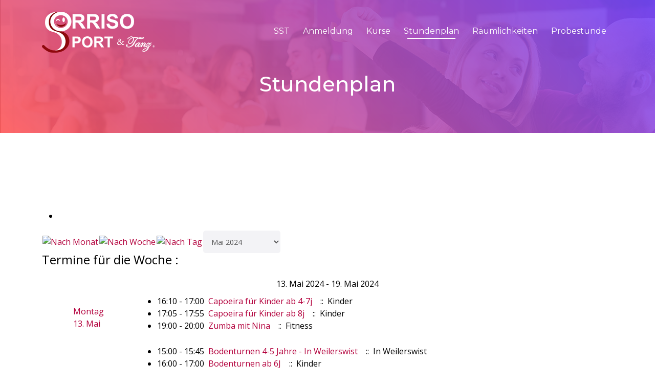

--- FILE ---
content_type: text/html; charset=utf-8
request_url: https://sorriso-sport-tanz.de/stundenplan/eventsnachwoche/2024/5/13/-.html
body_size: 44066
content:
<!DOCTYPE html>
<html xmlns="http://www.w3.org/1999/xhtml" xml:lang="de-de" lang="de-de" dir="ltr">

<head>
    <meta http-equiv="X-UA-Compatible" content="IE=edge">
    <meta name="viewport" content="width=device-width, initial-scale=1">
    <meta charset="utf-8">
	<meta name="rights" content="Alle Rechte vorbehalten. Alle Inhalte wie Text, Bilder, Grafiken, Sound, Animationen und Videos sowie deren Anordnung auf SORRISO Sport &amp; Tanz Websites unterliegen dem Schutz des Urheberrechts und anderer Schutzgesetze. Der Inhalt dieser Internetseiten darf nicht zu kommerziellen Zwecken kopiert, verbreitet, verändert oder Dritten zugänglich gemacht werden. Nachahmung und Verwertung sind nur mit Genehmigung von SORRISO Sport &amp; Tanz statthaft. ">
	<meta name="robots" content="index,follow">
	<meta name="description" content="Sorriso Sport &amp; Tanz ist ein Sportstudio und Tanzschule in Köln, wir bieten Kurse für Kinder, Jugendliche &amp; Erwachsener, auch Capoeira, Akrobatik, Bodenturnen.">
	<meta name="generator" content="Joomla! - Open Source Content Management">
	<title>Kursprogramm, Termine und Workshops</title>
	<link href="https://sorriso-sport-tanz.de/index.php?option=com_jevents&amp;task=modlatest.rss&amp;format=feed&amp;type=rss&amp;Itemid=548&amp;modid=0" rel="alternate" type="application/rss+xml" title="RSS 2.0">
	<link href="https://sorriso-sport-tanz.de/index.php?option=com_jevents&amp;task=modlatest.rss&amp;format=feed&amp;type=atom&amp;Itemid=548&amp;modid=0" rel="alternate" type="application/atom+xml" title="Atom 1.0">
	<link href="/images/logo.png#joomlaImage://local-images/logo.png?width=188&height=68" rel="icon" type="image/vnd.microsoft.icon">
	<link href="https://sorriso-sport-tanz.de/component/search/?layout=calendar&amp;format=opensearch&amp;Itemid=548&amp;task=week.listevents&amp;year=2024&amp;month=5&amp;day=13" rel="search" title="Search SORRISO Sport &amp; Tanz - Tanzschule, Capoeira und Bodenturnen in Köln" type="application/opensearchdescription+xml">
<link href="/media/vendor/joomla-custom-elements/css/joomla-alert.min.css?0.2.0" rel="stylesheet" />
	<link href="/components/com_jevents/assets/css/eventsadmin.css?v=3.6.90" rel="stylesheet" />
	<link href="/components/com_jevents/views/alternative/assets/css/events_css.css?v=3.6.90" rel="stylesheet" />
	<link href="//fonts.googleapis.com/css?family=Open+Sans:300,300italic,regular,italic,600,600italic,700,700italic,800,800italic&amp;amp;subset=latin,cyrillic-ext" rel="stylesheet" />
	<link href="//fonts.googleapis.com/css?family=Montserrat:100,100italic,200,200italic,300,300italic,regular,italic,500,500italic,600,600italic,700,700italic,800,800italic,900,900italic&amp;amp;subset=latin-ext" rel="stylesheet" />
	<link href="/templates/shaper_yoga/css/bootstrap.min.css" rel="stylesheet" />
	<link href="/templates/shaper_yoga/css/joomla-fontawesome.min.css" rel="stylesheet" />
	<link href="/templates/shaper_yoga/css/font-awesome-v4-shims.min.css" rel="stylesheet" />
	<link href="/templates/shaper_yoga/css/template.css" rel="stylesheet" />
	<link href="/templates/shaper_yoga/css/presets/preset1.css" rel="stylesheet" class="preset" />
	<link href="/templates/shaper_yoga/css/frontend-edit.css" rel="stylesheet" />
	<link href="/components/com_sppagebuilder/assets/css/color-switcher.css?f884b94d2130eed5937399c725be18b1" rel="stylesheet" />
	<style>body{font-family:Open Sans, sans-serif; font-size:16px; font-weight:normal; }</style>
	<style>h1{font-family:Montserrat, sans-serif; font-size:50px; font-weight:500; }</style>
	<style>h2{font-family:Montserrat, sans-serif; font-size:40px; font-weight:normal; }</style>
	<style>h3{font-family:Montserrat, sans-serif; font-size:34px; font-weight:normal; }</style>
	<style>h4{font-family:Montserrat, sans-serif; font-size:28px; font-weight:normal; }</style>
	<style>h5{font-family:Montserrat, sans-serif; font-size:20px; font-weight:normal; }</style>
	<style>.sp-megamenu-parent{font-family:Montserrat, sans-serif; font-size:15px; font-weight:normal; }</style>
	<style>.bottom-info .sppb-addon-title{font-family:Open Sans, sans-serif; font-weight:normal; }</style>
	<style>.yoga-contact-form .sppb-addon-feature .sppb-media .sppb-media-body .sppb-addon-title{font-family:Open Sans, sans-serif; font-weight:normal; }</style>
	<style>@media (min-width: 1400px) {
.container {
max-width: 1140px;
}
}</style>
	<style>#sp-bottom{ background-color:#424554;color:#d9d9dc;padding:70px 0px 25px 0px; }</style>
	<style>#sp-bottom a{color:#d9d9dc;}</style>
	<style>#sp-bottom a:hover{color:#ffffff;}</style>
	<style>#sp-footer{ background-color:#424554;color:#7b7d87; }</style>
	<style>#sp-footer a{color:#7b7d87;}</style>
	<style>#sp-footer a:hover{color:#ffffff;}</style>
<script type="application/json" class="joomla-script-options new">{"joomla.jtext":{"ERROR":"Fehler","MESSAGE":"Nachricht","NOTICE":"Hinweis","WARNING":"Warnung","JCLOSE":"Schlie\u00dfen","JOK":"OK","JOPEN":"\u00d6ffnen"},"system.paths":{"root":"","rootFull":"https:\/\/sorriso-sport-tanz.de\/","base":"","baseFull":"https:\/\/sorriso-sport-tanz.de\/"},"csrf.token":"c9fb154324eb70b070764fb4e4d413ee"}</script>
	<script src="/media/system/js/core.min.js?37ffe4186289eba9c5df81bea44080aff77b9684"></script>
	<script src="/media/system/js/messages-es5.min.js?c29829fd2432533d05b15b771f86c6637708bd9d" nomodule defer></script>
	<script src="/media/vendor/jquery/js/jquery.min.js?3.7.1"></script>
	<script src="/media/legacy/js/jquery-noconflict.min.js?647005fc12b79b3ca2bb30c059899d5994e3e34d"></script>
	<script src="/media/system/js/messages.min.js?7f7aa28ac8e8d42145850e8b45b3bc82ff9a6411" type="module"></script>
	<script src="/components/com_jevents/assets/js/jQnc.min.js?v=3.6.90"></script>
	<script src="/media/com_jevents/lib_jevmodal/js/jevmodal_uikit.min.js"></script>
	<script src="/templates/shaper_yoga/js/bootstrap.bundle.js"></script>
	<script src="/templates/shaper_yoga/js/bootstrap-datepicker.min.js"></script>
	<script src="/templates/shaper_yoga/js/jquery.sticky.js"></script>
	<script src="/templates/shaper_yoga/js/main.js"></script>
	<script src="/templates/shaper_yoga/js/frontend-edit.js"></script>
	<script src="/components/com_sppagebuilder/assets/js/color-switcher.js?f884b94d2130eed5937399c725be18b1"></script>
	<script>var rsvpprofrontendstyling = 'B2';
</script>
	<script>function jevPopover(selector, container) {
	var uikitoptions = {"title":"","pos":"top","delay":150,"delayHide":200,"offset":20,"animation":"uk-animation-fade","duration":100,"cls":"uk-active uk-card uk-card-default uk-padding-remove  uk-background-default","clsPos":"uk-tooltip","mode":"hover","container":"#jevents_body"}; 
	var bsoptions = {"animation":false,"html":true,"placement":"top","selector":false,"title":"","trigger":"hover","content":"","delay":{"show":150,"hide":150},"container":"#jevents_body","mouseonly":false};
	uikitoptions.container = container;
	bsoptions.container = container;
	
	if (bsoptions.mouseonly && 'ontouchstart' in document.documentElement) {
		return;
	}
	if (document.querySelectorAll(selector).length){
		try {
			ys_setuppopover(selector, uikitoptions);
		}
		catch (e) {
			if ('uikit' != "uikit"  || typeof UIkit == 'undefined' ) {
			// Do not use this for YooTheme Pro templates otherwise you get strange behaviour!
				if (jQuery(selector).popover )
				{	
					// set data-title and data-content if not set or empty		
					var hoveritems = document.querySelectorAll(selector);
					hoveritems.forEach(function (hoveritem) {
						var title = hoveritem.getAttribute('data-original-title') || hoveritem.getAttribute('title')  || '';
						var body = hoveritem.getAttribute('data-original-content') || hoveritem.getAttribute('data-content') || '';
						if (body == '')
						{
							//hoveritem.setAttribute('data-original-content', 'hello kitty!');
							//hoveritem.setAttribute('data-content', 'hello kitty!');
						}
					});
					jQuery(selector).popover(bsoptions);
				}
				else 
				{
					if ('uikit' != "uikit")
					{
						alert("problem with popovers!  Failed to load Bootstrap popovers");
					}
					else 
					{
						alert("problem with popovers! Failed to load UIkit popovers");
					}
				}
			}
			else 
			{
				// Fall back to native uikit
				var hoveritems = document.querySelectorAll(selector);
				hoveritems.forEach(function (hoveritem) {
					var title = hoveritem.getAttribute('data-yspoptitle') || hoveritem.getAttribute('data-original-title') || hoveritem.getAttribute('title');
					var body = hoveritem.getAttribute('data-yspopcontent') || hoveritem.getAttribute('data-content') || hoveritem.getAttribute('data-bs-content') || '';
					var options = hoveritem.getAttribute('data-yspopoptions') || uikitoptions;
					if (typeof options == 'string') {
						options = JSON.parse(options);
					}
					/*
					var phtml = '<div class="uk-card uk-card-default uk-padding-remove uk-background-default" style="width:max-content;border-top-left-radius: 5px;border-top-right-radius: 5px;">' +
					(title != '' ? '<div class="uk-text-emphasis">' + title + '</div>' : '') +
					(body != '' ? '<div class="uk-card-body uk-text-secondary uk-padding-small" style="width:max-content">' + body + '</div>' : '') +
					'</div>';
					*/						
					var phtml = '' +
					(title != '' ? title.replace("jevtt_title", "uk-card-title uk-text-emphasis uk-padding-small").replace(/color:#(.*);/,'color:#$1!important;')  : '') +
					(body != '' ?  body.replace("jevtt_text", "uk-card-body uk-padding-small uk-text-secondary  uk-background-default")  : '') +
					'';
					options.title = phtml;
					
					if (hoveritem.hasAttribute('title')) {
						hoveritem.removeAttribute('title');
					}
					
					UIkit.tooltip(hoveritem, options);
				});
			}	
		}
	}
}
document.addEventListener('DOMContentLoaded', function()
{
	try {
		jevPopover('.hasjevtip', '#jevents_body');
	}
	catch (e) 
	{
	}
});</script>
	<script>
(function($) {
	if (typeof $.fn.popover == 'undefined')
	{
		// bootstrap popovers not used or loaded
		return;
	}

    var oldHide = $.fn.popover.Constructor.prototype.hide || false;

    $.fn.popover.Constructor.prototype.hide = function() {
		var bootstrap5 = false;
		var bootstrap4 = false;
		try {
	        var testClass = window.bootstrap.Tooltip || window.bootstrap.Modal;
	        var bsVersion = testClass.VERSION.substr(0,1);

		    bootstrap5 = bsVersion >= 5;
		    bootstrap4 = bsVersion >= 4 && !bootstrap5;
		} catch (e) {
		}
        var bootstrap3 = window.jQuery && (typeof jQuery().emulateTransitionEnd == 'function');
        // Bootstrap  3+         
        if (this.config || bootstrap4 || bootstrap3 || bootstrap5)
        {
            //- This is not needed for recent versions of Bootstrap 4
            /*
	        if (this.config.container == '#jevents_body' && this.config.trigger.indexOf('hover') >=0) {
	            var that = this;
	            // try again after what would have been the delay
	            setTimeout(function() {
	                return that.hide.call(that, arguments);
	            }, that.config.delay.hide);
	            return;
	        }
	        */
        }
        // Earlier Bootstraps 
        else
        {
	        if (this.options.container == '#jevents_body' && this.options.trigger.indexOf('hover') >=0  && this.tip().is(':hover')) {
	            var that = this;
	            // try again after what would have been the delay
	            setTimeout(function() {
	                try {
	                    return that.hide.call(that, arguments);
	                }
	                catch (e) 
	                {
	                }
	            }, that.options.delay.hide);
	            return;
	        }
        }
        if ( oldHide )
        {
            oldHide.call(this, arguments);
        }
    };

})(jQuery);</script>
	<script>
var sp_preloader = '0';
</script>
	<script>
var sp_gotop = '0';
</script>
	<script>
var sp_offanimation = 'default';
</script>
	<script>
				document.addEventListener("DOMContentLoaded", () =>{
					window.htmlAddContent = window?.htmlAddContent || "";
					if (window.htmlAddContent) {
        				document.body.insertAdjacentHTML("beforeend", window.htmlAddContent);
					}
				});
			</script>
	<script>
			const initColorMode = () => {
				const colorVariableData = [];
				const sppbColorVariablePrefix = "--sppb";
				let activeColorMode = localStorage.getItem("sppbActiveColorMode") || "";
				const modes = [];

				if(!modes?.includes(activeColorMode)) {
					activeColorMode = "";
					localStorage.setItem("sppbActiveColorMode", activeColorMode);
				}

				document?.body?.setAttribute("data-sppb-color-mode", activeColorMode);

				if (!localStorage.getItem("sppbActiveColorMode")) {
					localStorage.setItem("sppbActiveColorMode", activeColorMode);
				}

				if (window.sppbColorVariables) {
					const colorVariables = typeof(window.sppbColorVariables) === "string" ? JSON.parse(window.sppbColorVariables) : window.sppbColorVariables;

					for (const colorVariable of colorVariables) {
						const { path, value } = colorVariable;
						const variable = String(path[0]).trim().toLowerCase().replaceAll(" ", "-");
						const mode = path[1];
						const variableName = `${sppbColorVariablePrefix}-${variable}`;

						if (activeColorMode === mode) {
							colorVariableData.push(`${variableName}: ${value}`);
						}
					}

					document.documentElement.style.cssText += colorVariableData.join(";");
				}
			};

			window.sppbColorVariables = [];
			
			initColorMode();

			document.addEventListener("DOMContentLoaded", initColorMode);
		</script>
    <script type="text/javascript" src="/media/plg_system_rsmediagallery/js/jquery.magnific-popup.min.js"></script>
<script type="text/javascript" src="/media/plg_system_rsmediagallery/js/jquery.script.min.js"></script>
<script type="text/javascript">jQuery.noConflict();
var rsmg_plg_system_resize_img = 1, rsmg_plg_system_crop_img = 1;</script>
<link rel="stylesheet" href="/media/plg_system_rsmediagallery/css/style.css" type="text/css" />
<link rel="stylesheet" href="/media/plg_system_rsmediagallery/css/light.css" type="text/css" />
<link rel="stylesheet" href="/media/plg_system_rsmediagallery/css/magnific-popup.css" type="text/css" />
</head>

<body class="site com-jevents view-week layout-calendar task-week.listevents itemid-548 de-de ltr  sticky-header layout-fluid off-canvas-menu-init">
<script>window.gdprAppliesGlobally=true;if(!("cmp_id" in window)||window.cmp_id<1){window.cmp_id=0}if(!("cmp_cdid" in window)){window.cmp_cdid="35651"}if(!("cmp_params" in window)){window.cmp_params=""}if(!("cmp_host" in window)){window.cmp_host="delivery.consentmanager.net"}if(!("cmp_cdn" in window)){window.cmp_cdn="cdn.consentmanager.net"}if(!("cmp_proto" in window)){window.cmp_proto="https:"}if(!("cmp_codesrc" in window)){window.cmp_codesrc="4"}window.cmp_getsupportedLangs=function(){var b=["DE","EN","FR","IT","NO","DA","FI","ES","PT","RO","BG","ET","EL","GA","HR","LV","LT","MT","NL","PL","SV","SK","SL","CS","HU","RU","SR","ZH","TR","UK","AR","BS"];if("cmp_customlanguages" in window){for(var a=0;a<window.cmp_customlanguages.length;a++){b.push(window.cmp_customlanguages[a].l.toUpperCase())}}return b};window.cmp_getRTLLangs=function(){return["AR"]};window.cmp_getlang=function(j){if(typeof(j)!="boolean"){j=true}if(j&&typeof(cmp_getlang.usedlang)=="string"&&cmp_getlang.usedlang!==""){return cmp_getlang.usedlang}var g=window.cmp_getsupportedLangs();var c=[];var f=location.hash;var e=location.search;var a="languages" in navigator?navigator.languages:[];if(f.indexOf("cmplang=")!=-1){c.push(f.substr(f.indexOf("cmplang=")+8,2).toUpperCase())}else{if(e.indexOf("cmplang=")!=-1){c.push(e.substr(e.indexOf("cmplang=")+8,2).toUpperCase())}else{if("cmp_setlang" in window&&window.cmp_setlang!=""){c.push(window.cmp_setlang.toUpperCase())}else{if(a.length>0){for(var d=0;d<a.length;d++){c.push(a[d])}}}}}if("language" in navigator){c.push(navigator.language)}if("userLanguage" in navigator){c.push(navigator.userLanguage)}var h="";for(var d=0;d<c.length;d++){var b=c[d].toUpperCase();if(g.indexOf(b)!=-1){h=b;break}if(b.indexOf("-")!=-1){b=b.substr(0,2)}if(g.indexOf(b)!=-1){h=b;break}}if(h==""&&typeof(cmp_getlang.defaultlang)=="string"&&cmp_getlang.defaultlang!==""){return cmp_getlang.defaultlang}else{if(h==""){h="EN"}}h=h.toUpperCase();return h};(function(){var n=document;var p=window;var f="";var b="_en";if("cmp_getlang" in p){f=p.cmp_getlang().toLowerCase();if("cmp_customlanguages" in p){for(var h=0;h<p.cmp_customlanguages.length;h++){if(p.cmp_customlanguages[h].l.toUpperCase()==f.toUpperCase()){f="en";break}}}b="_"+f}function g(e,d){var l="";e+="=";var i=e.length;if(location.hash.indexOf(e)!=-1){l=location.hash.substr(location.hash.indexOf(e)+i,9999)}else{if(location.search.indexOf(e)!=-1){l=location.search.substr(location.search.indexOf(e)+i,9999)}else{return d}}if(l.indexOf("&")!=-1){l=l.substr(0,l.indexOf("&"))}return l}var j=("cmp_proto" in p)?p.cmp_proto:"https:";var o=["cmp_id","cmp_params","cmp_host","cmp_cdn","cmp_proto"];for(var h=0;h<o.length;h++){if(g(o[h],"%%%")!="%%%"){window[o[h]]=g(o[h],"")}}var k=("cmp_ref" in p)?p.cmp_ref:location.href;var q=n.createElement("script");q.setAttribute("data-cmp-ab","1");var c=g("cmpdesign","");var a=g("cmpregulationkey","");q.src=j+"//"+p.cmp_host+"/delivery/cmp.php?"+("cmp_id" in p&&p.cmp_id>0?"id="+p.cmp_id:"")+("cmp_cdid" in p?"cdid="+p.cmp_cdid:"")+"&h="+encodeURIComponent(k)+(c!=""?"&cmpdesign="+encodeURIComponent(c):"")+(a!=""?"&cmpregulationkey="+encodeURIComponent(a):"")+("cmp_params" in p?"&"+p.cmp_params:"")+(n.cookie.length>0?"&__cmpfcc=1":"")+"&l="+f.toLowerCase()+"&o="+(new Date()).getTime();q.type="text/javascript";q.async=true;if(n.currentScript){n.currentScript.parentElement.appendChild(q)}else{if(n.body){n.body.appendChild(q)}else{var m=n.getElementsByTagName("body");if(m.length==0){m=n.getElementsByTagName("div")}if(m.length==0){m=n.getElementsByTagName("span")}if(m.length==0){m=n.getElementsByTagName("ins")}if(m.length==0){m=n.getElementsByTagName("script")}if(m.length==0){m=n.getElementsByTagName("head")}if(m.length>0){m[0].appendChild(q)}}}var q=n.createElement("script");q.src=j+"//"+p.cmp_cdn+"/delivery/js/cmp"+b+".min.js";q.type="text/javascript";q.setAttribute("data-cmp-ab","1");q.async=true;if(n.currentScript){n.currentScript.parentElement.appendChild(q)}else{if(n.body){n.body.appendChild(q)}else{var m=n.getElementsByTagName("body");if(m.length==0){m=n.getElementsByTagName("div")}if(m.length==0){m=n.getElementsByTagName("span")}if(m.length==0){m=n.getElementsByTagName("ins")}if(m.length==0){m=n.getElementsByTagName("script")}if(m.length==0){m=n.getElementsByTagName("head")}if(m.length>0){m[0].appendChild(q)}}}})();window.cmp_addFrame=function(b){if(!window.frames[b]){if(document.body){var a=document.createElement("iframe");a.style.cssText="display:none";a.name=b;document.body.appendChild(a)}else{window.setTimeout(window.cmp_addFrame,10,b)}}};window.cmp_rc=function(h){var b=document.cookie;var f="";var d=0;while(b!=""&&d<100){d++;while(b.substr(0,1)==" "){b=b.substr(1,b.length)}var g=b.substring(0,b.indexOf("="));if(b.indexOf(";")!=-1){var c=b.substring(b.indexOf("=")+1,b.indexOf(";"))}else{var c=b.substr(b.indexOf("=")+1,b.length)}if(h==g){f=c}var e=b.indexOf(";")+1;if(e==0){e=b.length}b=b.substring(e,b.length)}return(f)};window.cmp_stub=function(){var a=arguments;__cmapi.a=__cmapi.a||[];if(!a.length){return __cmapi.a}else{if(a[0]==="ping"){if(a[1]===2){a[2]({gdprApplies:gdprAppliesGlobally,cmpLoaded:false,cmpStatus:"stub",displayStatus:"hidden",apiVersion:"2.0",cmpId:31},true)}else{a[2](false,true)}}else{if(a[0]==="getUSPData"){a[2]({version:1,uspString:window.cmp_rc("")},true)}else{if(a[0]==="getTCData"){__cmapi.a.push([].slice.apply(a))}else{if(a[0]==="addEventListener"||a[0]==="removeEventListener"){__cmapi.a.push([].slice.apply(a))}else{if(a.length==4&&a[3]===false){a[2]({},false)}else{__cmapi.a.push([].slice.apply(a))}}}}}}};window.cmp_msghandler=function(d){var a=typeof d.data==="string";try{var c=a?JSON.parse(d.data):d.data}catch(f){var c=null}if(typeof(c)==="object"&&c!==null&&"__cmpCall" in c){var b=c.__cmpCall;window.__cmp(b.command,b.parameter,function(h,g){var e={__cmpReturn:{returnValue:h,success:g,callId:b.callId}};d.source.postMessage(a?JSON.stringify(e):e,"*")})}if(typeof(c)==="object"&&c!==null&&"__cmapiCall" in c){var b=c.__cmapiCall;window.__cmapi(b.command,b.parameter,function(h,g){var e={__cmapiReturn:{returnValue:h,success:g,callId:b.callId}};d.source.postMessage(a?JSON.stringify(e):e,"*")})}if(typeof(c)==="object"&&c!==null&&"__uspapiCall" in c){var b=c.__uspapiCall;window.__uspapi(b.command,b.version,function(h,g){var e={__uspapiReturn:{returnValue:h,success:g,callId:b.callId}};d.source.postMessage(a?JSON.stringify(e):e,"*")})}if(typeof(c)==="object"&&c!==null&&"__tcfapiCall" in c){var b=c.__tcfapiCall;window.__tcfapi(b.command,b.version,function(h,g){var e={__tcfapiReturn:{returnValue:h,success:g,callId:b.callId}};d.source.postMessage(a?JSON.stringify(e):e,"*")},b.parameter)}};window.cmp_setStub=function(a){if(!(a in window)||(typeof(window[a])!=="function"&&typeof(window[a])!=="object"&&(typeof(window[a])==="undefined"||window[a]!==null))){window[a]=window.cmp_stub;window[a].msgHandler=window.cmp_msghandler;window.addEventListener("message",window.cmp_msghandler,false)}};window.cmp_addFrame("__cmapiLocator");window.cmp_addFrame("__cmpLocator");window.cmp_addFrame("__uspapiLocator");window.cmp_addFrame("__tcfapiLocator");window.cmp_setStub("__cmapi");window.cmp_setStub("__cmp");window.cmp_setStub("__tcfapi");window.cmp_setStub("__uspapi");</script>

    <div class="body-wrapper">
        <div class="body-innerwrapper">
            <header id="sp-header"><div class="container"><div class="row"><div id="sp-logo" class="col-8 col-lg-3 "><div class="sp-column "><div class="logo"><a href="/"><img class="sp-default-logo" src="/images/logo-png-weiss-2022-p.png#joomlaImage://local-images/logo-png-weiss-2022-p.png?width=220&height=80" srcset="" alt="SORRISO Sport & Tanz - Tanzschule, Capoeira und Bodenturnen in Köln"></a></div></div></div><div id="sp-menu" class="col-4 col-lg-9 "><div class="sp-column ">			<div class='sp-megamenu-wrapper'>
				<a id="offcanvas-toggler" class="d-block d-lg-none" href="#"><i class="fa fa-bars"></i></a>
				<ul class="sp-megamenu-parent menu-slide-down d-none d-lg-block"><li class="sp-menu-item"><a  href="/"  >SST</a></li><li class="sp-menu-item"><a  href="/anmeldung.html"  >Anmeldung</a></li><li class="sp-menu-item"><a  href="/kurse.html"  >Kurse</a></li><li class="sp-menu-item current-item active"><a  href="/stundenplan.html"  >Stundenplan</a></li><li class="sp-menu-item"><a  href="/raeumlichkeiten.html"  >Räumlichkeiten</a></li><li class="sp-menu-item"><a  href="/probestunde-buchen.html"  >Probestunde</a></li></ul>			</div>
		</div></div></div></div></header><section id="sp-page-title"><div class="row"><div id="sp-title" class="col-lg-12 "><div class="sp-column "><div class="sp-page-title"style="background-image: url(/images/banners/banner-sst-menus.jpg#joomlaImage://local-images/banners/banner-sst-menus.jpg?width=1437&height=265);"><div class="container"><h2>Stundenplan</h2></div></div></div></div></div></section><section id="sp-main-body"><div class="container"><div class="row"><div id="sp-component" class="col-lg-12 "><div class="sp-column "><div id="system-message-container" aria-live="polite"></div>
	<!-- Event Calendar and Lists Powered by JEvents //-->
		<div id="jevents">
	<div class="contentpaneopen jeventpage  jevbootstrap"
	     id="jevents_header">
							<ul class="actions">
										<li class="print-icon">
							<a href="javascript:void(0);" rel="nofollow"
							   onclick="window.open('/stundenplan/eventsnachwoche/2024/5/13/-.html?print=1&amp;pop=1&amp;tmpl=component', 'win2', 'status=no,toolbar=no,scrollbars=yes,titlebar=no,menubar=no,resizable=yes,width=600,height=600,directories=no,location=no');"
							   title="Drucken">
								<span  data-uk-icon="print" class="uk-icon" > </span>
							</a>
						</li> 			</ul>
				</div>
	<div class="contentpaneopen  jeventpage  jevbootstrap" id="jevents_body">
	<div class='jev_pretoolbar'></div>		<div class="ev_navigation" style="width:100%">
			<table border="0">
				<tr valign="top">
											<td class="iconic_td" align="center" valign="middle">
							<div id="ev_icon_monthly"
							     class="nav_bar_cal"><a
										href="/stundenplan/monatskalender/2026/1/-.html"
										title="Nach Monat">
									<img src="https://sorriso-sport-tanz.de/components/com_jevents/views/alternative/assets/images/transp.gif"
									     alt="Nach Monat"/></a>
							</div>
						</td>
																<td class="iconic_td" align="center" valign="middle">
							<div id="ev_icon_weekly_active"
							     class="nav_bar_cal"><a
										href="/stundenplan/eventsnachwoche/2026/01/19/-.html"
										title="Nach Woche">
									<img src="https://sorriso-sport-tanz.de/components/com_jevents/views/alternative/assets/images/transp.gif"
									     alt="Nach Woche"/></a>
							</div>
						</td>
																<td class="iconic_td" align="center" valign="middle">
							<div id="ev_icon_daily"
							     class="nav_bar_cal"><a
										href="/stundenplan/eventsnachtag/2026/1/21/-.html"
										title="Heute"><img
											src="https://sorriso-sport-tanz.de/components/com_jevents/views/alternative/assets/images/transp.gif"
											alt="Nach Tag"/></a>
							</div>
						</td>
																<td class="iconic_td" align="center" valign="middle">
							<script type='text/javascript'>
/* <![CDATA[ */
 function selectMD(elem) {
        var ym = elem.options[elem.selectedIndex].value.split('|');
var link = '/stundenplan/monatskalender/YYYYyyyy/MMMMmmmm/-.html';
link = link.replace(/&/g,'&');
link = link.replace(/MMMMmmmm/g,ym[0]);
link = link.replace(/YYYYyyyy/g,ym[1]);
location.replace(link);
}
/* ]]> */
</script>
<select id="monthyear" name="monthyear" onchange="selectMD(this);">
	<option value="11|2023">November 2023</option>
	<option value="12|2023">Dezember 2023</option>
	<option value="1|2024">Januar 2024</option>
	<option value="2|2024">Februar 2024</option>
	<option value="3|2024">M&auml;rz 2024</option>
	<option value="4|2024">April 2024</option>
	<option value="5|2024" selected="selected">Mai 2024</option>
	<option value="6|2024">Juni 2024</option>
	<option value="7|2024">Juli 2024</option>
	<option value="8|2024">August 2024</option>
	<option value="9|2024">September 2024</option>
	<option value="10|2024">Oktober 2024</option>
</select>
						</td>
									</tr>
			</table>
		</div>
		<fieldset><legend class="ev_fieldset">Termine für&nbsp;die Woche : </legend><br />
<table align="center" width="90%" cellspacing="0" cellpadding="5" class="ev_table">
	<tr valign="top">
		<td colspan="2" align="center" class="cal_td_daysnames">
			<!-- <div class="cal_daysnames"> -->
			13. Mai 2024 - 19. Mai 2024			<!-- </div> -->
		</td>
	</tr>
<tr><td class="ev_td_left"><a class="ev_link_weekday" href="/stundenplan/eventsnachtag/2024/5/13/-.html" title="Zum Kalender - Aktueller Tag">Montag<br/>13. Mai</a>
</td>
<td class="ev_td_right">
<ul class='ev_ul'>
<li class='ev_td_li' style="border-color:#f08408;">
16:10&nbsp;-&nbsp;17:00&nbsp;					<a class="ev_link_row" href="/stundenplan/eventdetail/18643/-/capoeira-fuer-kinder-ab-4-7j.html" title="Capoeira für Kinder ab 4-7j"  >
                    Capoeira für Kinder ab 4-7j</a> <em>&nbsp;</em>&nbsp;&nbsp;::&nbsp;&nbsp;Kinder</li>
<li class='ev_td_li' style="border-color:#f08408;">
17:05&nbsp;-&nbsp;17:55&nbsp;					<a class="ev_link_row" href="/stundenplan/eventdetail/18740/-/capoeira-fuer-kinder-ab-8j.html" title="Capoeira für Kinder ab 8j"  >
                    Capoeira für Kinder ab 8j</a> <em>&nbsp;</em>&nbsp;&nbsp;::&nbsp;&nbsp;Kinder</li>
<li class='ev_td_li' style="border-color:#dd18f7;">
19:00&nbsp;-&nbsp;20:00&nbsp;					<a class="ev_link_row" href="/stundenplan/eventdetail/19029/-/zumba-mit-nina.html" title="Zumba mit Nina"  >
                    Zumba mit Nina</a> <em>&nbsp;</em>&nbsp;&nbsp;::&nbsp;&nbsp;Fitness</li>
</ul>
</td></tr>
<tr><td class="ev_td_left"><a class="ev_link_weekday" href="/stundenplan/eventsnachtag/2024/5/14/-.html" title="Zum Kalender - Aktueller Tag">Dienstag<br/>14. Mai</a>
</td>
<td class="ev_td_right">
<ul class='ev_ul'>
<li class='ev_td_li' style="border-color:#ffea47;">
15:00&nbsp;-&nbsp;15:45&nbsp;					<a class="ev_link_row" href="/stundenplan/eventdetail/20238/-/bodenturnen-4-5-jahre-in-weilerswist.html" title="Bodenturnen 4-5 Jahre - In Weilerswist"  >
                    Bodenturnen 4-5 Jahre - In Weilerswist</a> <em>&nbsp;</em>&nbsp;&nbsp;::&nbsp;&nbsp;In Weilerswist</li>
<li class='ev_td_li' style="border-color:#f08408;">
16:00&nbsp;-&nbsp;17:00&nbsp;					<a class="ev_link_row" href="/stundenplan/eventdetail/16907/-/bodenturnen-ab-6j.html" title="Bodenturnen ab 6J"  >
                    Bodenturnen ab 6J</a> <em>&nbsp;</em>&nbsp;&nbsp;::&nbsp;&nbsp;Kinder</li>
<li class='ev_td_li' style="border-color:#ffea47;">
16:00&nbsp;-&nbsp;17:00&nbsp;					<a class="ev_link_row" href="/stundenplan/eventdetail/20129/-/bodenturnen-ab-6j-in-weilerswist.html" title="Bodenturnen ab 6J - In Weilerswist"  >
                    Bodenturnen ab 6J - In Weilerswist</a> <em>&nbsp;</em>&nbsp;&nbsp;::&nbsp;&nbsp;In Weilerswist</li>
<li class='ev_td_li' style="border-color:#f08408;">
17:00&nbsp;-&nbsp;18:00&nbsp;					<a class="ev_link_row" href="/stundenplan/eventdetail/17010/-/bodenturnen-ab-6j.html" title="Bodenturnen ab 6J"  >
                    Bodenturnen ab 6J</a> <em>&nbsp;</em>&nbsp;&nbsp;::&nbsp;&nbsp;Kinder</li>
<li class='ev_td_li' style="border-color:#ffea47;">
17:00&nbsp;-&nbsp;18:00&nbsp;					<a class="ev_link_row" href="/stundenplan/eventdetail/20165/-/bodenturnen-ab-6j-in-weilerswist.html" title="Bodenturnen ab 6J - In Weilerswist"  >
                    Bodenturnen ab 6J - In Weilerswist</a> <em>&nbsp;</em>&nbsp;&nbsp;::&nbsp;&nbsp;In Weilerswist</li>
<li class='ev_td_li' style="border-color:#ffea47;">
18:00&nbsp;-&nbsp;19:00&nbsp;					<a class="ev_link_row" href="/stundenplan/eventdetail/20093/-/bodenturnen-ab-12j-in-weilerswist.html" title="Bodenturnen ab 12J - In Weilerswist"  >
                    Bodenturnen ab 12J - In Weilerswist</a> <em>&nbsp;</em>&nbsp;&nbsp;::&nbsp;&nbsp;In Weilerswist</li>
<li class='ev_td_li' style="border-color:#dd18f7;">
20:15&nbsp;-&nbsp;21:15&nbsp;					<a class="ev_link_row" href="/stundenplan/eventdetail/19124/-/zumba-mit-laura.html" title="Zumba mit Laura"  >
                    Zumba mit Laura</a> <em>&nbsp;</em>&nbsp;&nbsp;::&nbsp;&nbsp;Fitness</li>
</ul>
</td></tr>
<tr><td class="ev_td_left"><a class="ev_link_weekday" href="/stundenplan/eventsnachtag/2024/5/15/-.html" title="Zum Kalender - Aktueller Tag">Mittwoch<br/>15. Mai</a>
</td>
<td class="ev_td_right">
<ul class='ev_ul'>
<li class='ev_td_li' style="border-color:#f08408;">
16:00&nbsp;-&nbsp;16:50&nbsp;					<a class="ev_link_row" href="/stundenplan/eventdetail/18835/-/capoeira-fuer-kinder-ab-4-7j.html" title="Capoeira für Kinder ab 4-7j"  >
                    Capoeira für Kinder ab 4-7j</a> <em>&nbsp;</em>&nbsp;&nbsp;::&nbsp;&nbsp;Kinder</li>
<li class='ev_td_li' style="border-color:#f08408;">
17:00&nbsp;-&nbsp;17:50&nbsp;					<a class="ev_link_row" href="/stundenplan/eventdetail/18933/-/capoeira-fuer-kinder-ab-8j.html" title="Capoeira für Kinder ab 8j"  >
                    Capoeira für Kinder ab 8j</a> <em>&nbsp;</em>&nbsp;&nbsp;::&nbsp;&nbsp;Kinder</li>
<li class='ev_td_li' style="border-color:#9e0303;">
18:00&nbsp;-&nbsp;19:15&nbsp;					<a class="ev_link_row" href="/stundenplan/eventdetail/18539/-/capoeira-fuer-jugendliche-erwachsene.html" title="Capoeira für Jugendliche &amp; Erwachsene"  >
                    Capoeira für Jugendliche & Erwachsene</a> <em>&nbsp;</em>&nbsp;&nbsp;::&nbsp;&nbsp;Capoeira</li>
<li class='ev_td_li' style="border-color:#09854b;">
19:20&nbsp;-&nbsp;20:15&nbsp;					<a class="ev_link_row" href="/stundenplan/eventdetail/17928/-/bachata-dominicana-all-level.html" title="Bachata Dominicana - All Level"  >
                    Bachata Dominicana - All Level</a> <em>&nbsp;</em>&nbsp;&nbsp;::&nbsp;&nbsp;Tanz</li>
<li class='ev_td_li' style="border-color:#09854b;">
20:15&nbsp;-&nbsp;21:15&nbsp;					<a class="ev_link_row" href="/stundenplan/eventdetail/18314/-/forro-all-levels.html" title="Forró - All Levels"  >
                    Forró - All Levels</a> <em>&nbsp;</em>&nbsp;&nbsp;::&nbsp;&nbsp;Tanz</li>
</ul>
</td></tr>
<tr><td class="ev_td_left"><a class="ev_link_weekday" href="/stundenplan/eventsnachtag/2024/5/16/-.html" title="Zum Kalender - Aktueller Tag">Donnerstag<br/>16. Mai</a>
</td>
<td class="ev_td_right">
<ul class='ev_ul'>
<li class='ev_td_li' style="border-color:#ffea47;">
16:00&nbsp;-&nbsp;16:55&nbsp;					<a class="ev_link_row" href="/stundenplan/eventdetail/19692/-/bodenturnen-ab-6j-in-weilerswist.html" title="Bodenturnen ab 6J - In Weilerswist"  >
                    Bodenturnen ab 6J - In Weilerswist</a> <em>&nbsp;</em>&nbsp;&nbsp;::&nbsp;&nbsp;In Weilerswist</li>
<li class='ev_td_li' style="border-color:#f08408;">
16:15&nbsp;-&nbsp;17:15&nbsp;					<a class="ev_link_row" href="/stundenplan/eventdetail/17110/-/bodenturnen-ab-6j.html" title="Bodenturnen ab 6J"  >
                    Bodenturnen ab 6J</a> <em>&nbsp;</em>&nbsp;&nbsp;::&nbsp;&nbsp;Kinder</li>
<li class='ev_td_li' style="border-color:#ffea47;">
17:00&nbsp;-&nbsp;17:55&nbsp;					<a class="ev_link_row" href="/stundenplan/eventdetail/19732/-/bodenturnen-ab-6j-in-weilerswist.html" title="Bodenturnen ab 6J - In Weilerswist"  >
                    Bodenturnen ab 6J - In Weilerswist</a> <em>&nbsp;</em>&nbsp;&nbsp;::&nbsp;&nbsp;In Weilerswist</li>
<li class='ev_td_li' style="border-color:#f08408;">
17:15&nbsp;-&nbsp;18:15&nbsp;					<a class="ev_link_row" href="/stundenplan/eventdetail/17215/-/bodenturnen-ab-6j-level-2.html" title="Bodenturnen ab 6J - Level 2"  >
                    Bodenturnen ab 6J - Level 2</a> <em>&nbsp;</em>&nbsp;&nbsp;::&nbsp;&nbsp;Kinder</li>
<li class='ev_td_li' style="border-color:#09854b;">
18:30&nbsp;-&nbsp;19:25&nbsp;					<a class="ev_link_row" href="/stundenplan/eventdetail/18022/-/salsa-lady-style.html" title="Salsa Lady Style"  >
                    Salsa Lady Style</a> <em>&nbsp;</em>&nbsp;&nbsp;::&nbsp;&nbsp;Tanz</li>
<li class='ev_td_li' style="border-color:#09854b;">
19:30&nbsp;-&nbsp;20:25&nbsp;					<a class="ev_link_row" href="/stundenplan/eventdetail/12543/-/salsa-cubana-paartanz.html" title="Salsa Cubana (Paartanz)"  >
                    Salsa Cubana (Paartanz)</a> <em>&nbsp;</em>&nbsp;&nbsp;::&nbsp;&nbsp;Tanz</li>
<li class='ev_td_li' style="border-color:#dd18f7;">
20:35&nbsp;-&nbsp;21:35&nbsp;					<a class="ev_link_row" href="/stundenplan/eventdetail/19218/-/zumba-mit-maurice-laura.html" title="Zumba mit Maurice &amp; Laura"  >
                    Zumba mit Maurice & Laura</a> <em>&nbsp;</em>&nbsp;&nbsp;::&nbsp;&nbsp;Fitness</li>
</ul>
</td></tr>
<tr><td class="ev_td_left"><a class="ev_link_weekday" href="/stundenplan/eventsnachtag/2024/5/17/-.html" title="Zum Kalender - Aktueller Tag">Freitag<br/>17. Mai</a>
</td>
<td class="ev_td_right">
<ul class='ev_ul'>
<li class='ev_td_li' style="border-color:#f08408;">
16:00&nbsp;-&nbsp;17:00&nbsp;					<a class="ev_link_row" href="/stundenplan/eventdetail/17434/-/bodenturnen-ab-6j.html" title="Bodenturnen ab 6J"  >
                    Bodenturnen ab 6J</a> <em>&nbsp;</em>&nbsp;&nbsp;::&nbsp;&nbsp;Kinder</li>
<li class='ev_td_li' style="border-color:#f08408;">
17:00&nbsp;-&nbsp;18:00&nbsp;					<a class="ev_link_row" href="/stundenplan/eventdetail/19878/-/bodenturnen-ab-6j.html" title="Bodenturnen ab 6J"  >
                    Bodenturnen ab 6J</a> <em>&nbsp;</em>&nbsp;&nbsp;::&nbsp;&nbsp;Kinder</li>
<li class='ev_td_li' style="border-color:#09854b;">
18:10&nbsp;-&nbsp;19:05&nbsp;					<a class="ev_link_row" href="/stundenplan/eventdetail/19828/-/samba-de-gafieira-level-1.html" title="Samba de Gafieira - Level 1"  >
                    Samba de Gafieira - Level 1</a> <em>&nbsp;</em>&nbsp;&nbsp;::&nbsp;&nbsp;Tanz</li>
<li class='ev_td_li' style="border-color:#09854b;">
19:10&nbsp;-&nbsp;20:05&nbsp;					<a class="ev_link_row" href="/stundenplan/eventdetail/17833/-/samba-de-gafieira-level-1-2.html" title="Samba de Gafieira - Level 1-2"  >
                    Samba de Gafieira - Level 1-2</a> <em>&nbsp;</em>&nbsp;&nbsp;::&nbsp;&nbsp;Tanz</li>
</ul>
</td></tr>
<tr><td class="ev_td_left"><a class="ev_link_weekday" href="/stundenplan/eventsnachtag/2024/5/18/-.html" title="Zum Kalender - Aktueller Tag">Samstag<br/>18. Mai</a>
</td>
<td class="ev_td_right">
<ul class='ev_ul'>
<li class='ev_td_li' style="border-color:#f08408;">
12:00&nbsp;-&nbsp;13:00&nbsp;					<a class="ev_link_row" href="/stundenplan/eventdetail/19590/-/bodenturnen-ab-6j.html" title="Bodenturnen ab 6J"  >
                    Bodenturnen ab 6J</a> <em>&nbsp;</em>&nbsp;&nbsp;::&nbsp;&nbsp;Kinder</li>
<li class='ev_td_li' style="border-color:#20cde0;">
13:15&nbsp;-&nbsp;14:30&nbsp;					<a class="ev_link_row" href="/stundenplan/eventdetail/17486/-/bodenturnen-jugendliche-und-erwachsene.html" title="Bodenturnen - Jugendliche und Erwachsene "  >
                    Bodenturnen - Jugendliche und Erwachsene </a> <em>&nbsp;</em>&nbsp;&nbsp;::&nbsp;&nbsp;Turnen - Erwachsene</li>
</ul>
</td></tr>
<tr><td class="ev_td_left"><a class="ev_link_weekday" href="/stundenplan/eventsnachtag/2024/5/19/-.html" title="Zum Kalender - Aktueller Tag">Sonntag<br/>19. Mai</a>
</td>
<td class="ev_td_right">
<ul class='ev_ul'>
<li class='ev_td_li' style="border-color:#09854b;">
18:00&nbsp;-&nbsp;18:55&nbsp;					<a class="ev_link_row" href="/stundenplan/eventdetail/18218/-/forro-level-1-3.html" title="Forró - Level 1-3"  >
                    Forró - Level 1-3</a> <em>&nbsp;</em>&nbsp;&nbsp;::&nbsp;&nbsp;Tanz</li>
</ul>
</td></tr>
</table><br />
</fieldset><br /><br />
	</div>
	</div> <!-- close #jevents //-->
	</div></div></div></div></section><section id="sp-bottom"><div class="container"><div class="row"><div id="sp-bottom1" class="col-md-6 col-lg-3 "><div class="sp-column "><ul class="sp-contact-info"><li class="sp-contact-phone"><i class="fa fa-phone"></i> <a href="tel:02214300847">0221 4300 847</a></li><li class="sp-contact-mobile"><i class="fa fa-mobile"></i> <a href="tel:015115238855">0151 1523 8855</a></li><li class="sp-contact-email"><i class="fa fa-envelope"></i> <a href="mailto:info@sorriso-sport-tanz.de">info@sorriso-sport-tanz.de</a></li><li class="sp-contact-time"><i class="fa fa-clock-o"></i>Mo - Fr 15:00 - 21:30</li></ul><ul class="social-icons"><li><a target="_blank" href="https://www.facebook.com/SportTanz"><i class="fa fa-facebook"></i></a></li><li><a target="_blank" href="https://www.youtube.com/channel/UCz61lcVO9YaB0xSBoqZ3lAQ"><i class="fa fa-youtube"></i></a></li><li><a href="whatsapp://send?abid=+4915115238855&text=Hi"><i class="fa fa-whatsapp"></i></a></li></ul></div></div><div id="sp-bottom2" class="col-md-6 col-lg-3 "><div class="sp-column "><div class="sp-module "><div class="sp-module-content"><ul class="nav menu">
<li class="item-475"><a href="/impressum.html" > Impressum</a></li><li class="item-522"><a href="/datenschutzerklaerung.html" > Datenschutzerklärung</a></li><li class="item-525">		<a  href="#"  > Presse</a></li><li class="item-528"><a href="/events-agb.html" > Events AGB</a></li></ul>
</div></div></div></div><div id="sp-bottom3" class="col-md-6 col-lg-3 "><div class="sp-column "><div class="sp-module "><div class="sp-module-content"><ul class="nav menu">
<li class="item-523"><a href="/jobs.html" > Jobs</a></li><li class="item-524"><a href="/faq.html" > FaQ</a></li><li class="item-526"><a href="/newsletter.html" title="Newsletter " > Newsletter</a></li><li class="item-527"><a href="/kontakt.html" > Kontakt</a></li><li class="item-537"><a href="/probestunde.html" > Probestunde</a></li></ul>
</div></div></div></div><div id="sp-bottom4" class="col-md-6 col-lg-3 "><div class="sp-column "><div class="sp-module "><h3 class="sp-module-title">Hier finden Sie uns</h3><div class="sp-module-content">
<div id="mod-custom187" class="mod-custom custom">
    <p><div class="rsmg-system-main-container rsmg-center"><ul class="rsmg-system-gallery"><li class="rsmg-col-1"><div class="rsmg-system-item-container lightbox" style="max-width: 300px;"><a class="rsmg-system-item-link" href="https://sorriso-sport-tanz.de/components/com_rsmediagallery/assets/gallery/800x601/61ff6f2cbe72f788a88a65f151fb840b.jpg"data-mfp-src="https://sorriso-sport-tanz.de/components/com_rsmediagallery/assets/gallery/800x601/61ff6f2cbe72f788a88a65f151fb840b.jpg" data-max-width="800" data-max-height="600" data-item-id="3" data-item-title="Standort" data-item-description=""><div class="rsmg-system-item-thumb-container"><div class="rsmg-system-item-thumb"><img src="https://sorriso-sport-tanz.de/components/com_rsmediagallery/assets/gallery/61ff6f2cbe72f788a88a65f151fb840b.jpg" alt="Standort"/></div></div><div class="rsmg-system-item-body"><h3 class="rsmg-system-item-title">Standort</h3></div></a></div></li></ul></div></p>
<p><strong><span style="color: #e67e23;">Köln Adresse:</span><br />Aachener Str. 130<br /></strong><strong>50674 köln<br /><br /><span style="color: #e67e23;">Weilerswist Adresse:</span><br /><span style="color: #236fa1;"><em>Akademie für Kampfkunst</em></span> <br /></strong>Bonnerstr. 49 (Gewerbegebiet)<br />53919 Weilerswist<strong><br /></strong></p></div>
</div></div></div></div></div></div></section><footer id="sp-footer"><div class="container"><div class="row"><div id="sp-footer1" class="col-lg-12 "><div class="sp-column "><div class="sp-module "><div class="sp-module-content">
<div id="mod-custom189" class="mod-custom custom">
    <p style="text-align: center;"><span style="color: #ffffff; font-size: 12px;">Gefördert durch die Beauftragte der Bundesregierung für Kultur und Medien im Programm <strong>NEUSTART KULTUR, Hilfsprogramm DIS-TANZEN des Dachverband Tanz</strong> Deutschland.</span></p>
<table style="width: 100%; height: 165.9px;">
<tbody>
<tr style="height: 140px;">
<td><img src="/images/logo1.jpg" alt="" /></td>
<td><img src="/images/logo2.jpg" alt="" /></td>
<td><img src="/images/logo3.jpg" alt="" /></td>
</tr>
</tbody>
</table></div>
</div></div><span class="sp-copyright">Copyright © 2026 <i class="fa fa-heart"></i> by <a href="https://sorriso-sport-tanz.de/" target="_blank">SORRISO Sport & Tanz</a>. All Rights Reserved</span></div></div></div></div></footer>        </div> <!-- /.body-innerwrapper -->
    </div> <!-- /.body-innerwrapper -->

    <!-- Off Canvas Menu -->
    <div class="offcanvas-menu">
        <a href="#" class="close-offcanvas"><i class="fa fa-remove"></i></a>
        <div class="offcanvas-inner">
                            <div class="sp-module "><h3 class="sp-module-title">Search</h3><div class="sp-module-content"><div class="search">
	<form action="/stundenplan/eventsnachwoche/2024/5/13/-.html" method="post">
		<input name="searchword" id="mod-search-searchword" maxlength="200"  class="form-control search-query" type="text" size="20" placeholder="Search ..." />
		<input type="hidden" name="task" value="search" />
		<input type="hidden" name="option" value="com_search" />
		<input type="hidden" name="Itemid" value="548" />
	</form>
</div>
</div></div><div class="sp-module "><div class="sp-module-content"><ul class="nav menu">
<li class="item-437"><a href="/" > SST</a></li><li class="item-925"><a href="/anmeldung.html" > Anmeldung</a></li><li class="item-876"><a href="/kurse.html" > Kurse</a></li><li class="item-548  current active"><a href="/stundenplan.html" > Stundenplan</a></li><li class="item-557"><a href="/raeumlichkeiten.html" > Räumlichkeiten</a></li><li class="item-1393"><a href="/probestunde-buchen.html" > Probestunde</a></li></ul>
</div></div>
                    </div> <!-- /.offcanvas-inner -->
    </div> <!-- /.offcanvas-menu -->

    
    
    

    <!-- Go to top -->
    
</body>

</html>

--- FILE ---
content_type: text/css
request_url: https://sorriso-sport-tanz.de/templates/shaper_yoga/css/template.css
body_size: 198026
content:
.form-control {
  display: block;
  height: 34px;
  padding: 6px 12px;
  font-size: 14px;
  line-height: 1.428571429;
  color: #555555;
  background-color: #fff;
  background-image: none;
  border: 1px solid #ccc;
  border-radius: 4px;
  -webkit-box-shadow: inset 0 1px 1px rgba(0,0,0,0.075);
  box-shadow: inset 0 1px 1px rgba(0,0,0,0.075);
  -webkit-transition: border-color ease-in-out .15s, box-shadow ease-in-out .15s;
  -o-transition: border-color ease-in-out .15s, box-shadow ease-in-out .15s;
  transition: border-color ease-in-out .15s, box-shadow ease-in-out .15s;
}
.form-control:focus {
  border-color: #66afe9;
  outline: 0;
  -webkit-box-shadow: inset 0 1px 1px rgba(0,0,0,.075), 0 0 8px rgba(102,175,233,0.6);
  box-shadow: inset 0 1px 1px rgba(0,0,0,.075), 0 0 8px rgba(102,175,233,0.6);
}
.form-control::-moz-placeholder {
  color: #999;
  opacity: 1;
}
.form-control:-ms-input-placeholder {
  color: #999;
}
.form-control::-webkit-input-placeholder {
  color: #999;
}
.form-control[disabled],
.form-control[readonly],
fieldset[disabled] .form-control {
  cursor: not-allowed;
  background-color: #eeeeee;
  opacity: 1;
}
textarea.form-control {
  height: auto;
}
@font-face {
  font-family: 'IcoMoon';
  src: url('../fonts/IcoMoon.eot');
  src: url('../fonts/IcoMoon.eot?#iefix') format('embedded-opentype'), url('../fonts/IcoMoon.woff') format('woff'), url('../fonts/IcoMoon.ttf') format('truetype'), url('../fonts/IcoMoon.svg#IcoMoon') format('svg');
  font-weight: normal;
  font-style: normal;
}
[data-icon]:before {
  font-family: 'IcoMoon';
  content: attr(data-icon);
  speak: none;
}
[class^="icon-"],
[class*=" icon-"] {
  display: inline-block;
  width: 14px;
  height: 14px;
  margin-right: .25em;
  line-height: 14px;
  background-image: none;
}
dd > span[class^="icon-"] + time,
dd > span[class*=" icon-"] + time {
  margin-left: -0.25em;
}
dl.article-info dd.hits span[class^="icon-"],
dl.article-info dd.hits span[class*=" icon-"] {
  margin-right: 0;
}
[class^="icon-"]:before,
[class*=" icon-"]:before {
  font-family: 'IcoMoon';
  font-style: normal;
  speak: none;
}
[class^="icon-"].disabled,
[class*=" icon-"].disabled {
  font-weight: normal;
}
.icon-joomla:before {
  content: "\e200";
}
.icon-chevron-up:before,
.icon-uparrow:before,
.icon-arrow-up:before {
  content: "\e005";
}
.icon-chevron-right:before,
.icon-rightarrow:before,
.icon-arrow-right:before {
  content: "\e006";
}
.icon-chevron-down:before,
.icon-downarrow:before,
.icon-arrow-down:before {
  content: "\e007";
}
.icon-chevron-left:before,
.icon-leftarrow:before,
.icon-arrow-left:before {
  content: "\e008";
}
.icon-arrow-first:before {
  content: "\e003";
}
.icon-arrow-last:before {
  content: "\e004";
}
.icon-arrow-up-2:before {
  content: "\e009";
}
.icon-arrow-right-2:before {
  content: "\e00a";
}
.icon-arrow-down-2:before {
  content: "\e00b";
}
.icon-arrow-left-2:before {
  content: "\e00c";
}
.icon-arrow-up-3:before {
  content: "\e00f";
}
.icon-arrow-right-3:before {
  content: "\e010";
}
.icon-arrow-down-3:before {
  content: "\e011";
}
.icon-arrow-left-3:before {
  content: "\e012";
}
.icon-menu-2:before {
  content: "\e00e";
}
.icon-arrow-up-4:before {
  content: "\e201";
}
.icon-arrow-right-4:before {
  content: "\e202";
}
.icon-arrow-down-4:before {
  content: "\e203";
}
.icon-arrow-left-4:before {
  content: "\e204";
}
.icon-share:before,
.icon-redo:before {
  content: "\27";
}
.icon-undo:before {
  content: "\28";
}
.icon-forward-2:before {
  content: "\e205";
}
.icon-backward-2:before,
.icon-reply:before {
  content: "\e206";
}
.icon-unblock:before,
.icon-refresh:before,
.icon-redo-2:before {
  content: "\6c";
}
.icon-undo-2:before {
  content: "\e207";
}
.icon-move:before {
  content: "\7a";
}
.icon-expand:before {
  content: "\66";
}
.icon-contract:before {
  content: "\67";
}
.icon-expand-2:before {
  content: "\68";
}
.icon-contract-2:before {
  content: "\69";
}
.icon-play:before {
  content: "\e208";
}
.icon-pause:before {
  content: "\e209";
}
.icon-stop:before {
  content: "\e210";
}
.icon-previous:before,
.icon-backward:before {
  content: "\7c";
}
.icon-next:before,
.icon-forward:before {
  content: "\7b";
}
.icon-first:before {
  content: "\7d";
}
.icon-last:before {
  content: "\e000";
}
.icon-play-circle:before {
  content: "\e00d";
}
.icon-pause-circle:before {
  content: "\e211";
}
.icon-stop-circle:before {
  content: "\e212";
}
.icon-backward-circle:before {
  content: "\e213";
}
.icon-forward-circle:before {
  content: "\e214";
}
.icon-loop:before {
  content: "\e001";
}
.icon-shuffle:before {
  content: "\e002";
}
.icon-search:before {
  content: "\53";
}
.icon-zoom-in:before {
  content: "\64";
}
.icon-zoom-out:before {
  content: "\65";
}
.icon-apply:before,
.icon-edit:before,
.icon-pencil:before {
  content: "\2b";
}
.icon-pencil-2:before {
  content: "\2c";
}
.icon-brush:before {
  content: "\3b";
}
.icon-save-new:before,
.icon-plus-2:before {
  content: "\5d";
}
.icon-ban-circle:before,
.icon-minus-sign:before,
.icon-minus-2:before {
  content: "\5e";
}
.icon-delete:before,
.icon-remove:before,
.icon-cancel-2:before {
  content: "\49";
}
.icon-publish:before,
.icon-save:before,
.icon-ok:before,
.icon-checkmark:before {
  content: "\47";
}
.icon-new:before,
.icon-plus:before {
  content: "\2a";
}
.icon-plus-circle:before {
  content: "\e215";
}
.icon-minus:before,
.icon-not-ok:before {
  content: "\4b";
}
.icon-minus-circle:before {
  content: "\e216";
}
.icon-unpublish:before,
.icon-cancel:before {
  content: "\4a";
}
.icon-cancel-circle:before {
  content: "\e217";
}
.icon-checkmark-2:before {
  content: "\e218";
}
.icon-checkmark-circle:before {
  content: "\e219";
}
.icon-info:before {
  content: "\e220";
}
.icon-info-2:before,
.icon-info-circle:before {
  content: "\e221";
}
.icon-question:before,
.icon-question-sign:before,
.icon-help:before {
  content: "\45";
}
.icon-question-2:before,
.icon-question-circle:before {
  content: "\e222";
}
.icon-notification:before {
  content: "\e223";
}
.icon-notification-2:before,
.icon-notification-circle:before {
  content: "\e224";
}
.icon-pending:before,
.icon-warning:before {
  content: "\48";
}
.icon-warning-2:before,
.icon-warning-circle:before {
  content: "\e225";
}
.icon-checkbox-unchecked:before {
  content: "\3d";
}
.icon-checkin:before,
.icon-checkbox:before,
.icon-checkbox-checked:before {
  content: "\3e";
}
.icon-checkbox-partial:before {
  content: "\3f";
}
.icon-square:before {
  content: "\e226";
}
.icon-radio-unchecked:before {
  content: "\e227";
}
.icon-radio-checked:before,
.icon-generic:before {
  content: "\e228";
}
.icon-circle:before {
  content: "\e229";
}
.icon-signup:before {
  content: "\e230";
}
.icon-grid:before,
.icon-grid-view:before {
  content: "\58";
}
.icon-grid-2:before,
.icon-grid-view-2:before {
  content: "\59";
}
.icon-menu:before {
  content: "\5a";
}
.icon-list:before,
.icon-list-view:before {
  content: "\31";
}
.icon-list-2:before {
  content: "\e231";
}
.icon-menu-3:before {
  content: "\e232";
}
.icon-folder-open:before,
.icon-folder:before {
  content: "\2d";
}
.icon-folder-close:before,
.icon-folder-2:before {
  content: "\2e";
}
.icon-folder-plus:before {
  content: "\e234";
}
.icon-folder-minus:before {
  content: "\e235";
}
.icon-folder-3:before {
  content: "\e236";
}
.icon-folder-plus-2:before {
  content: "\e237";
}
.icon-folder-remove:before {
  content: "\e238";
}
.icon-file:before {
  content: "\e016";
}
.icon-file-2:before {
  content: "\e239";
}
.icon-file-add:before,
.icon-file-plus:before {
  content: "\29";
}
.icon-file-remove:before,
.icon-file-minus:before {
  content: "\e017";
}
.icon-file-check:before {
  content: "\e240";
}
.icon-file-remove:before {
  content: "\e241";
}
.icon-save-copy:before,
.icon-copy:before {
  content: "\e018";
}
.icon-stack:before {
  content: "\e242";
}
.icon-tree:before {
  content: "\e243";
}
.icon-tree-2:before {
  content: "\e244";
}
.icon-paragraph-left:before {
  content: "\e246";
}
.icon-paragraph-center:before {
  content: "\e247";
}
.icon-paragraph-right:before {
  content: "\e248";
}
.icon-paragraph-justify:before {
  content: "\e249";
}
.icon-screen:before {
  content: "\e01c";
}
.icon-tablet:before {
  content: "\e01d";
}
.icon-mobile:before {
  content: "\e01e";
}
.icon-box-add:before {
  content: "\51";
}
.icon-box-remove:before {
  content: "\52";
}
.icon-download:before {
  content: "\e021";
}
.icon-upload:before {
  content: "\e022";
}
.icon-home:before {
  content: "\21";
}
.icon-home-2:before {
  content: "\e250";
}
.icon-out-2:before,
.icon-new-tab:before {
  content: "\e024";
}
.icon-out-3:before,
.icon-new-tab-2:before {
  content: "\e251";
}
.icon-link:before {
  content: "\e252";
}
.icon-picture:before,
.icon-image:before {
  content: "\2f";
}
.icon-pictures:before,
.icon-images:before {
  content: "\30";
}
.icon-palette:before,
.icon-color-palette:before {
  content: "\e014";
}
.icon-camera:before {
  content: "\55";
}
.icon-camera-2:before,
.icon-video:before {
  content: "\e015";
}
.icon-play-2:before,
.icon-video-2:before,
.icon-youtube:before {
  content: "\56";
}
.icon-music:before {
  content: "\57";
}
.icon-user:before {
  content: "\22";
}
.icon-users:before {
  content: "\e01f";
}
.icon-vcard:before {
  content: "\6d";
}
.icon-address:before {
  content: "\70";
}
.icon-share-alt:before,
.icon-out:before {
  content: "\26";
}
.icon-enter:before {
  content: "\e257";
}
.icon-exit:before {
  content: "\e258";
}
.icon-comment:before,
.icon-comments:before {
  content: "\24";
}
.icon-comments-2:before {
  content: "\25";
}
.icon-quote:before,
.icon-quotes-left:before {
  content: "\60";
}
.icon-quote-2:before,
.icon-quotes-right:before {
  content: "\61";
}
.icon-quote-3:before,
.icon-bubble-quote:before {
  content: "\e259";
}
.icon-phone:before {
  content: "\e260";
}
.icon-phone-2:before {
  content: "\e261";
}
.icon-envelope:before,
.icon-mail:before {
  content: "\4d";
}
.icon-envelope-opened:before,
.icon-mail-2:before {
  content: "\4e";
}
.icon-unarchive:before,
.icon-drawer:before {
  content: "\4f";
}
.icon-archive:before,
.icon-drawer-2:before {
  content: "\50";
}
.icon-briefcase:before {
  content: "\e020";
}
.icon-tag:before {
  content: "\e262";
}
.icon-tag-2:before {
  content: "\e263";
}
.icon-tags:before {
  content: "\e264";
}
.icon-tags-2:before {
  content: "\e265";
}
.icon-options:before,
.icon-cog:before {
  content: "\38";
}
.icon-cogs:before {
  content: "\37";
}
.icon-screwdriver:before,
.icon-tools:before {
  content: "\36";
}
.icon-wrench:before {
  content: "\3a";
}
.icon-equalizer:before {
  content: "\39";
}
.icon-dashboard:before {
  content: "\78";
}
.icon-switch:before {
  content: "\e266";
}
.icon-filter:before {
  content: "\54";
}
.icon-purge:before,
.icon-trash:before {
  content: "\4c";
}
.icon-checkedout:before,
.icon-lock:before,
.icon-locked:before {
  content: "\23";
}
.icon-unlock:before {
  content: "\e267";
}
.icon-key:before {
  content: "\5f";
}
.icon-support:before {
  content: "\46";
}
.icon-database:before {
  content: "\62";
}
.icon-scissors:before {
  content: "\e268";
}
.icon-health:before {
  content: "\6a";
}
.icon-wand:before {
  content: "\6b";
}
.icon-eye-open:before,
.icon-eye:before {
  content: "\3c";
}
.icon-eye-close:before,
.icon-eye-blocked:before,
.icon-eye-2:before {
  content: "\e269";
}
.icon-clock:before {
  content: "\6e";
}
.icon-compass:before {
  content: "\6f";
}
.icon-broadcast:before,
.icon-connection:before,
.icon-wifi:before {
  content: "\e01b";
}
.icon-book:before {
  content: "\e271";
}
.icon-lightning:before,
.icon-flash:before {
  content: "\79";
}
.icon-print:before,
.icon-printer:before {
  content: "\e013";
}
.icon-feed:before {
  content: "\71";
}
.icon-calendar:before {
  content: "\43";
}
.icon-calendar-2:before {
  content: "\44";
}
.icon-calendar-3:before {
  content: "\e273";
}
.icon-pie:before {
  content: "\77";
}
.icon-bars:before {
  content: "\76";
}
.icon-chart:before {
  content: "\75";
}
.icon-power-cord:before {
  content: "\32";
}
.icon-cube:before {
  content: "\33";
}
.icon-puzzle:before {
  content: "\34";
}
.icon-attachment:before,
.icon-paperclip:before,
.icon-flag-2:before {
  content: "\72";
}
.icon-lamp:before {
  content: "\74";
}
.icon-pin:before,
.icon-pushpin:before {
  content: "\73";
}
.icon-location:before {
  content: "\63";
}
.icon-shield:before {
  content: "\e274";
}
.icon-flag:before {
  content: "\35";
}
.icon-flag-3:before {
  content: "\e275";
}
.icon-bookmark:before {
  content: "\e023";
}
.icon-bookmark-2:before {
  content: "\e276";
}
.icon-heart:before {
  content: "\e277";
}
.icon-heart-2:before {
  content: "\e278";
}
.icon-thumbs-up:before {
  content: "\5b";
}
.icon-thumbs-down:before {
  content: "\5c";
}
.icon-unfeatured:before,
.icon-asterisk:before,
.icon-star-empty:before {
  content: "\40";
}
.icon-star-2:before {
  content: "\41";
}
.icon-featured:before,
.icon-default:before,
.icon-star:before {
  content: "\42";
}
.icon-smiley:before,
.icon-smiley-happy:before {
  content: "\e279";
}
.icon-smiley-2:before,
.icon-smiley-happy-2:before {
  content: "\e280";
}
.icon-smiley-sad:before {
  content: "\e281";
}
.icon-smiley-sad-2:before {
  content: "\e282";
}
.icon-smiley-neutral:before {
  content: "\e283";
}
.icon-smiley-neutral-2:before {
  content: "\e284";
}
.icon-cart:before {
  content: "\e019";
}
.icon-basket:before {
  content: "\e01a";
}
.icon-credit:before {
  content: "\e286";
}
.icon-credit-2:before {
  content: "\e287";
}
.icon-expired:before {
  content: "\4b";
}
.sp-megamenu-parent {
  list-style: none;
  padding: 0;
  margin: 0;
  z-index: 99;
  display: block;
  float: right;
  position: relative;
}
.sp-megamenu-parent > li {
  display: inline-block;
  position: relative;
  padding: 0;
}
.sp-megamenu-parent > li.menu-justify {
  position: static;
}
.sp-megamenu-parent > li.active > a:before {
  width: 70%;
}
.sp-megamenu-parent > li > a {
  position: relative;
}
.sp-megamenu-parent > li > a:before {
  content: "";
  position: absolute;
  bottom: 30px;
  left: 0;
  height: 2px;
  right: 0;
  background: #fff;
  width: 0;
  margin: 0 auto;
  -webkit-transition: 0.3s;
  -o-transition: 0.3s;
  transition: 0.3s;
}
.sp-megamenu-parent > li > a:hover:before {
  width: 70%;
}
.sp-megamenu-parent > li > a,
.sp-megamenu-parent > li > span {
  display: inline-block;
  padding: 0 13px;
  line-height: 90px;
  font-size: 16px;
  text-transform: capitalize;
  color: #fff;
  margin: 16px 0 0;
  -webkit-transition: margin 0.3s;
  transition: margin 0.3s;
}
.sp-megamenu-parent > li.sp-has-child > a:after,
.sp-megamenu-parent > li.sp-has-child > span:after {
  font-family: "Font Awesome 5 Free";
  font-weight: 700;
  content: " \f107";
}
.sp-megamenu-parent .sp-module {
  padding: 10px;
}
.sp-megamenu-parent .sp-mega-group {
  list-style: none;
  padding: 0;
  margin: 0;
}
.sp-megamenu-parent .sp-mega-group .sp-mega-group-child {
  list-style: none;
  padding: 0;
  margin: 0;
}
.sp-megamenu-parent .sp-dropdown {
  margin: 0;
  position: absolute;
  z-index: 10;
  display: none;
}
.sp-megamenu-parent .sp-dropdown .sp-dropdown-inner {
  background-color: #fff;
  box-shadow: 0 3px 5px 0 rgba(0,0,0,0.2);
  padding: 30px;
  border-radius: 4px;
}
.sp-megamenu-parent .sp-dropdown .sp-dropdown-items {
  list-style: none;
  padding: 0;
  margin: 0;
}
.sp-megamenu-parent .sp-dropdown .sp-dropdown-items .sp-has-child > a:after {
  font-family: "Font Awesome 5 Free";
  font-weight: 700;
  content: " \f105";
  float: right;
}
.sp-megamenu-parent .sp-dropdown.sp-menu-center {
  margin-left: 45px;
}
.sp-megamenu-parent .sp-dropdown.sp-dropdown-main {
  top: 100%;
}
.sp-megamenu-parent .sp-dropdown.sp-dropdown-main.sp-menu-right {
  left: 0;
}
.sp-megamenu-parent .sp-dropdown.sp-dropdown-main.sp-menu-full {
  left: auto;
  right: 0;
}
.sp-megamenu-parent .sp-dropdown.sp-dropdown-main.sp-menu-left {
  right: 0;
}
.sp-megamenu-parent .sp-dropdown.sp-dropdown-sub {
  top: 0;
  left: 100%;
}
.sp-megamenu-parent .sp-dropdown.sp-dropdown-sub .sp-dropdown-inner {
  box-shadow: 0 0 5px rgba(0,0,0,0.2);
}
.sp-megamenu-parent .sp-dropdown li.sp-menu-item {
  display: block;
  padding: 0;
  position: relative;
  margin-bottom: 10px;
}
.sp-megamenu-parent .sp-dropdown li.sp-menu-item:last-child {
  margin-bottom: 0;
}
.sp-megamenu-parent .sp-dropdown li.sp-menu-item > a,
.sp-megamenu-parent .sp-dropdown li.sp-menu-item span {
  display: block;
  padding: 0;
  color: #4c4c4c;
  cursor: pointer;
}
.sp-megamenu-parent .sp-dropdown li.sp-menu-item > a.sp-group-title,
.sp-megamenu-parent .sp-dropdown li.sp-menu-item span.sp-group-title {
  text-transform: uppercase;
  font-weight: bold;
}
.sp-megamenu-parent .sp-dropdown li.sp-menu-item > a:hover {
  color: #b3003c;
}
.sp-megamenu-parent .sp-dropdown li.sp-menu-item.active > a {
  color: #b3003c;
}
.sp-megamenu-parent .sp-dropdown-mega > .row {
  margin-top: 30px;
}
.sp-megamenu-parent .sp-dropdown-mega > .row:first-child {
  margin-top: 0;
}
.sp-megamenu-parent .sp-has-child:hover > .sp-dropdown {
  display: block;
}
.sp-megamenu-parent.menu-fade .sp-has-child:hover > .sp-dropdown {
  -webkit-animation: spMenuFadeIn 400ms;
  animation: spMenuFadeIn 400ms;
}
.sp-megamenu-parent.menu-zoom .sp-has-child:hover > .sp-dropdown {
  -webkit-animation: spMenuZoom 400ms;
  animation: spMenuZoom 400ms;
}
#offcanvas-toggler {
  float: right;
  line-height: 1;
  margin-left: 15px;
  font-size: 20px;
  margin-top: 50px;
}
#offcanvas-toggler > i {
  -webkit-transition: color 400ms, background-color 400ms;
  -o-transition: color 400ms, background-color 400ms;
  transition: color 400ms, background-color 400ms;
  color: #fff;
}
#offcanvas-toggler > i:hover,
#offcanvas-toggler > i:focus {
  color: #b3003c;
}
.off-canvas-menu-init {
  overflow-x: hidden;
  position: relative;
}
.offcanvas .offcanvas-overlay {
  visibility: visible;
  opacity: 1;
}
.offcanvas-overlay {
  background: rgba(0,0,0,0.2);
  bottom: 0;
  left: 0;
  opacity: 0;
  position: absolute;
  right: 0;
  top: 0;
  z-index: 9999;
  visibility: hidden;
  -webkit-transition: 0.5s;
  transition: 0.5s;
}
.body-wrapper {
  position: relative;
  -webkit-transition: 0.5s;
  transition: 0.5s;
  right: 0;
  backface-visibility: hidden;
}
.close-offcanvas {
  position: absolute;
  top: 15px;
  right: 15px;
  z-index: 1;
  border-radius: 100%;
  width: 25px;
  height: 25px;
  line-height: 0.5;
  text-align: center;
  font-size: 16px;
  border: 1px solid #fff;
  color: #fff;
  padding-top: 3px;
}
.offcanvas-menu {
  width: 320px;
  height: 100%;
  background-color: rgba(0,0,0,0.7);
  color: #fff;
  position: fixed;
  top: 0;
  right: 0;
  -webkit-transform: translateX(320px);
  transform: translateX(320px);
  visibility: hidden;
  overflow: inherit;
  -webkit-transition: 0.5s;
  transition: 0.5s;
  z-index: 10000;
}
.offcanvas-menu .offcanvas-inner .sp-module {
  margin-top: 20px;
  border-bottom: 1px solid rgba(0,0,0,0.08);
  margin-bottom: 50px;
}
.offcanvas-menu .offcanvas-inner .sp-module:after {
  display: none;
}
.offcanvas-menu .offcanvas-inner .sp-module:last-child {
  border-bottom: none;
  margin-bottom: 0;
}
.offcanvas-menu .offcanvas-inner .sp-module.off-canvas-menu {
  padding: 0;
}
.offcanvas-menu .offcanvas-inner .sp-module .sp-module-title {
  font-size: 16px;
  line-height: 1;
  text-transform: uppercase;
}
.offcanvas-menu .offcanvas-inner .sp-module ul > li {
  border: 0;
  position: relative;
  border-bottom: 1px solid rgba(0,0,0,0.1);
  overflow: hidden;
}
.offcanvas-menu .offcanvas-inner .sp-module ul > li a {
  -webkit-transition: 300ms;
  -o-transition: 300ms;
  transition: 300ms;
  padding: 10px 20px;
  font-size: 14px;
  text-transform: uppercase;
  color: #fff;
  font-weight: 500;
  line-height: 28px;
}
.offcanvas-menu .offcanvas-inner .sp-module ul > li:hover a,
.offcanvas-menu .offcanvas-inner .sp-module ul > li:focus a {
  background: rgba(0,0,0,0.15);
}
.offcanvas-menu .offcanvas-inner .sp-module ul > li a:hover,
.offcanvas-menu .offcanvas-inner .sp-module ul > li a:focus {
  background: rgba(0,0,0,0.15);
}
.offcanvas-menu .offcanvas-inner .sp-module ul > li ul > li.active > a,
.offcanvas-menu .offcanvas-inner .sp-module ul > li ul > li:hover > a,
.offcanvas-menu .offcanvas-inner .sp-module ul > li ul > li:focus > a {
  background: rgba(0,0,0,0.15) !important;
}
.offcanvas-menu .offcanvas-inner .sp-module ul > li ul > li > a:hover,
.offcanvas-menu .offcanvas-inner .sp-module ul > li ul > li > a:focus {
  background: rgba(0,0,0,0.15) !important;
}
.offcanvas-menu .offcanvas-inner .sp-module ul > li .offcanvas-menu-toggler {
  display: inline-block;
  position: absolute;
  top: 0;
  right: 0;
  padding: 13px 20px;
  cursor: pointer;
}
.offcanvas-menu .offcanvas-inner .sp-module ul > li .offcanvas-menu-toggler .open-icon {
  display: none;
}
.offcanvas-menu .offcanvas-inner .sp-module ul > li .offcanvas-menu-toggler .close-icon {
  display: inline;
}
.offcanvas-menu .offcanvas-inner .sp-module ul > li .offcanvas-menu-toggler.collapsed .open-icon {
  display: inline;
}
.offcanvas-menu .offcanvas-inner .sp-module ul > li .offcanvas-menu-toggler.collapsed .close-icon {
  display: none;
}
.offcanvas-menu .offcanvas-inner .sp-module ul > li > a:after {
  display: none;
}
.offcanvas-menu .offcanvas-inner .sp-module ul > li ul {
  background: rgba(0,0,0,0.02);
}
.offcanvas-menu .offcanvas-inner .sp-module ul > li ul > li > a {
  padding-left: 30px;
}
.offcanvas-menu .offcanvas-inner .sp-module:first-child {
  margin-top: 0;
  padding: 30px;
}
.offcanvas-menu .offcanvas-inner .search {
  margin-top: 25px;
}
.offcanvas-menu .offcanvas-inner .search input {
  width: 100%;
  background: transparent;
  border: 1px solid #fff;
  color: #fff;
}
.offcanvas {
  width: 100%;
  height: 100%;
  position: relative;
  visibility: visible;
  -webkit-transition: 0.5s;
  -o-transition: 0.5s;
  transition: 0.5s;
}
.offcanvas .body-wrapper {
  right: 0;
  -webkit-transform: translateX(-320px);
  transform: translateX(-320px);
}
.offcanvas .body-wrapper:after {
  width: 100%;
  height: 100%;
  right: 0;
}
.offcanvas .offcanvas-menu {
  visibility: visible;
  z-index: 9999;
  right: 0;
  -webkit-transform: translateX(0);
  transform: translateX(0);
}
.offcanvas .offcanvas-menu ul.nav-child li {
  padding-left: 10px;
}
.menu .nav-child.small {
  font-size: inherit;
}
.sp-megamenu-parent.menu-fade-up .sp-has-child:hover > .sp-dropdown {
  -webkit-animation: spMenuFadeInUp 400ms;
  animation: spMenuFadeInUp 400ms;
}
.sp-megamenu-parent.menu-rotate .sp-has-child:hover > .sp-dropdown {
  opacity: 1;
  -webkit-transform: rotateX(0deg);
  transform: rotateX(0deg);
  visibility: visible;
}
.sp-megamenu-parent.menu-slide-down .sp-has-child:hover > .sp-dropdown {
  opacity: 1;
  visibility: visible;
  top: 90px;
}
.sp-megamenu-parent.menu-slide-down .sp-has-child:hover > .sp-dropdown .sp-dropdown {
  top: 0;
}
.menu-slide-down .sp-has-child > .sp-dropdown {
  top: 60px;
  opacity: 0;
  visibility: hidden;
  display: block;
}
.menu-slide-down .sp-has-child > .sp-dropdown.sp-dropdown-mega {
  left: auto;
  right: 0;
}
.menu-slide-down .sp-has-child:hover > .sp-dropdown {
  transition: all 400ms ease;
}
.menu-rotate .sp-has-child {
  -webkit-perspective: 1000px;
  perspective: 1000px;
}
.menu-rotate .sp-has-child > .sp-dropdown {
  -webkit-transform-origin: top center;
  transform-origin: top center;
  -webkit-transform: rotateX(-70deg);
  transform: rotateX(-70deg);
  -webkit-transition: transform 0.4s ease 0s, opacity 0.2s ease 0s, visibility 0.2s ease 0s;
  transition: transform 0.4s ease 0s, opacity 0.2s ease 0s, visibility 0.2s ease 0s;
  opacity: 0;
  visibility: hidden;
  display: block;
}
.menu-rotate .sp-has-child > .sp-dropdown.sp-dropdown-mega {
  left: auto;
  right: 0;
}
.menu-drop-in .sp-has-child .sp-dropdown-inner {
  background: transparent none repeat scroll 0 0;
  box-shadow: none;
  padding: 0;
}
.menu-drop-in .sp-has-child .sp-dropdown-items {
  margin: 0;
  padding: 0;
  perspective: 1000px;
}
.menu-drop-in .sp-has-child .sp-menu-item {
  -webkit-transform: translate(0,100px);
  transform: translate(0,100px);
  opacity: 0;
  padding: 0 20px !important;
  background-color: #ffffff;
}
.menu-drop-in .sp-has-child .sp-menu-item:first-child {
  padding-top: 20px !important;
}
.menu-drop-in .sp-has-child .sp-menu-item:last-child {
  padding-bottom: 20px !important;
}
.menu-drop-in .sp-has-child:hover .sp-menu-item {
  -webkit-animation-timing-function: ease-in-out;
  animation-timing-function: ease-in-out;
  -webkit-animation-fill-mode: forwards;
  animation-fill-mode: forwards;
  -webkit-animation-name: dropup;
  animation-name: dropup;
}
.menu-drop-in .sp-has-child:hover .sp-menu-item:nth-child(1) {
  -webkit-animation-duration: 0.3s;
  animation-duration: 0.3s;
}
.menu-drop-in .sp-has-child:hover .sp-menu-item:nth-child(2) {
  -webkit-animation-duration: 0.4s;
  animation-duration: 0.4s;
}
.menu-drop-in .sp-has-child:hover .sp-menu-item:nth-child(3) {
  -webkit-animation-duration: 0.5s;
  animation-duration: 0.5s;
}
.menu-drop-in .sp-has-child:hover .sp-menu-item:nth-child(4) {
  -webkit-animation-duration: 0.6s;
  animation-duration: 0.6s;
}
.menu-drop-in .sp-has-child:hover .sp-menu-item:nth-child(5) {
  -webkit-animation-duration: 0.7s;
  animation-duration: 0.7s;
}
.menu-drop-in .sp-has-child:hover .sp-menu-item:nth-child(6) {
  -webkit-animation-duration: 0.8s;
  animation-duration: 0.8s;
}
.menu-drop-in .sp-has-child:hover .sp-menu-item:nth-child(7) {
  -webkit-animation-duration: 0.9s;
  animation-duration: 0.9s;
}
.menu-drop-in .sp-has-child:hover .sp-menu-item:nth-child(8) {
  -webkit-animation-duration: 1s;
  animation-duration: 1s;
}
.menu-drop-in .sp-has-child:hover .sp-menu-item:last-child {
  box-shadow: 0 3px 3px -2px rgba(0,0,0,0.2);
}
.menu-drop-in .sp-has-child.menu-justify:hover .sp-dropdown {
  -webkit-animation: spMenuFadeInUp 500ms;
  animation: spMenuFadeInUp 500ms;
}
.menu-drop-in .sp-has-child.menu-justify .sp-dropdown-inner {
  background: #fff none repeat scroll 0 0;
  box-shadow: 0 3px 5px 0 rgba(0,0,0,0.2);
  padding: 20px !important;
}
.menu-drop-in .sp-has-child.menu-justify .sp-mega-group .sp-menu-item {
  padding: 0 !important;
  -webkit-animation-direction: normal;
  animation-direction: normal;
  -webkit-animation-fill-mode: none;
  animation-fill-mode: none;
  -webkit-animation-iteration-count: 0;
  animation-iteration-count: 0;
  -webkit-animation-name: none;
  animation-name: none;
  -webkit-animation-timing-function: ease;
  animation-timing-function: ease;
  opacity: 1;
  -webkit-transform: none;
  transform: none;
}
.menu-drop-in .sp-has-child.menu-justify .sp-mega-group .sp-menu-item:last-child {
  box-shadow: none;
}
@keyframes dropup {
  0% {
    opacity: 0;
    transform: translate(0,100px);
  }
  100% {
    opacity: 1;
    transform: translate(0,0);
  }
}
@-webkit-keyframes dropup {
  0% {
    opacity: 0;
    transform: translate(0,100px);
  }
  100% {
    opacity: 1;
    transform: translate(0,0);
  }
}
.menu-twist .sp-has-child .sp-dropdown-inner {
  background: transparent none repeat scroll 0 0;
  box-shadow: none;
  padding: 0;
}
.menu-twist .sp-has-child .sp-dropdown-items {
  margin: 0;
  padding: 0;
}
.menu-twist .sp-has-child .sp-menu-item {
  -webkit-transform: rotateY(90deg);
  transform: rotateY(90deg);
  padding: 0 20px !important;
  background: #fff;
}
.menu-twist .sp-has-child .sp-menu-item:first-child {
  padding-top: 20px !important;
}
.menu-twist .sp-has-child .sp-menu-item:last-child {
  padding-bottom: 20px !important;
}
.menu-twist .sp-has-child:hover .sp-menu-item {
  -webkit-animation-direction: normal;
  animation-direction: normal;
  -webkit-animation-iteration-count: 1;
  animation-iteration-count: 1;
  -webkit-animation-timing-function: ease-in-out;
  animation-timing-function: ease-in-out;
  -webkit-animation-fill-mode: forwards;
  animation-fill-mode: forwards;
  -webkit-animation-name: twist;
  animation-name: twist;
}
.menu-twist .sp-has-child:hover .sp-menu-item:nth-child(1) {
  -webkit-animation-duration: 0.4s;
  animation-duration: 0.4s;
}
.menu-twist .sp-has-child:hover .sp-menu-item:nth-child(2) {
  -webkit-animation-duration: 0.5s;
  animation-duration: 0.5s;
}
.menu-twist .sp-has-child:hover .sp-menu-item:nth-child(3) {
  -webkit-animation-duration: 0.6s;
  animation-duration: 0.6s;
}
.menu-twist .sp-has-child:hover .sp-menu-item:nth-child(4) {
  -webkit-animation-duration: 0.7s;
  animation-duration: 0.7s;
}
.menu-twist .sp-has-child:hover .sp-menu-item:nth-child(5) {
  -webkit-animation-duration: 0.8s;
  animation-duration: 0.8s;
}
.menu-twist .sp-has-child:hover .sp-menu-item:nth-child(6) {
  -webkit-animation-duration: 0.9s;
  animation-duration: 0.9s;
}
.menu-twist .sp-has-child:hover .sp-menu-item:nth-child(7) {
  -webkit-animation-duration: 1s;
  animation-duration: 1s;
}
.menu-twist .sp-has-child:hover .sp-menu-item:nth-child(8) {
  -webkit-animation-duration: 1.1s;
  animation-duration: 1.1s;
}
.menu-twist .sp-has-child:hover .sp-menu-item:last-child {
  box-shadow: 0 3px 3px -2px rgba(0,0,0,0.2);
}
.menu-twist .sp-has-child.menu-justify:hover .sp-dropdown {
  -webkit-animation: spMenuFadeInUp 500ms;
  animation: spMenuFadeInUp 500ms;
}
.menu-twist .sp-has-child.menu-justify .sp-dropdown-inner {
  background: #fff none repeat scroll 0 0;
  box-shadow: 0 3px 5px 0 rgba(0,0,0,0.2);
  padding: 20px !important;
}
.menu-twist .sp-has-child.menu-justify .sp-mega-group .sp-menu-item {
  padding: 0 !important;
  -webkit-animation-direction: normal;
  animation-direction: normal;
  -webkit-animation-fill-mode: none;
  animation-fill-mode: none;
  -webkit-animation-iteration-count: 0;
  animation-iteration-count: 0;
  -webkit-animation-name: none;
  animation-name: none;
  -webkit-animation-timing-function: ease;
  animation-timing-function: ease;
  opacity: 1;
  -webkit-transform: none;
  transform: none;
}
.menu-twist .sp-has-child.menu-justify .sp-mega-group .sp-menu-item:last-child {
  box-shadow: none;
}
@keyframes twist {
  0% {
    opacity: 0;
    transform: rotateY(90deg);
  }
  100% {
    opacity: 1;
    transform: rotateY(0);
  }
}
@-webkit-keyframes twist {
  0% {
    opacity: 0;
    -webkit-transform: rotateY(90deg);
  }
  100% {
    opacity: 1;
    -webkit-transform: rotateY(0);
  }
}
@-webkit-keyframes spMenuFadeIn {
  0% {
    opacity: 0;
  }
  100% {
    opacity: 1;
  }
}
@keyframes spMenuFadeIn {
  0% {
    opacity: 0;
  }
  100% {
    opacity: 1;
  }
}
@-webkit-keyframes spMenuZoom {
  0% {
    opacity: 0;
    -webkit-transform: scale(0.8);
  }
  100% {
    opacity: 1;
    -webkit-transform: scale(1);
  }
}
@keyframes spMenuZoom {
  0% {
    opacity: 0;
    transform: scale(0.8);
    -webkit-transform: scale(0.8);
  }
  100% {
    opacity: 1;
    transform: scale(1);
    -webkit-transform: scale(1);
  }
}
@-webkit-keyframes spMenuFadeInUp {
  0% {
    opacity: 0;
    -webkit-transform: translate3d(0,30px,0);
  }
  100% {
    opacity: 1;
    -webkit-transform: none;
  }
}
@keyframes spMenuFadeInUp {
  0% {
    opacity: 0;
    transform: translate3d(0,30px,0);
  }
  100% {
    opacity: 1;
    transform: none;
  }
}
.slide-top-menu .offcanvas-menu {
  -webkit-transform: translateX(0);
  transform: translateX(0);
}
.slide-top-menu .body-wrapper {
  right: 0;
}
.slide-top-menu .offcanvas-overlay {
  visibility: visible;
  opacity: 1;
}
.slide-top-menu .offcanvas-menu {
  right: 0;
  background-color: #000000;
  visibility: visible;
}
.full-screen .offcanvas-menu {
  right: -100%;
  width: 100%;
  transform: translateX(0);
  background-color: rgba(0,0,0,0.9);
  transition: all 600ms ease;
}
.full-screen .offcanvas-menu .offcanvas-inner {
  margin: 0 auto;
  text-align: center;
}
.full-screen .offcanvas-menu .offcanvas-inner .sp-module {
  margin-bottom: 0;
  margin-top: 80px;
  padding-bottom: 0;
}
.full-screen .offcanvas-menu .offcanvas-inner .sp-module ul {
  background: transparent;
  height: auto;
}
.full-screen .offcanvas-menu .offcanvas-inner .sp-module ul li {
  overflow: inherit;
}
.full-screen .offcanvas-menu .offcanvas-inner .sp-module ul li a {
  color: #fff;
  display: inline-block;
  font-size: 28px;
  padding: 20px;
}
.full-screen .offcanvas-menu .offcanvas-inner .sp-module ul li a:before {
  display: none;
}
.full-screen .offcanvas-menu .offcanvas-inner .sp-module ul li a:hover,
.full-screen .offcanvas-menu .offcanvas-inner .sp-module ul li a:focus {
  background: transparent;
}
.full-screen .offcanvas-menu .offcanvas-inner .sp-module ul li .offcanvas-menu-toggler {
  left: auto;
  right: auto;
  font-size: 28px;
  padding: 20px 10px;
}
.full-screen .offcanvas-menu .offcanvas-inner .sp-module ul li ul li {
  display: block;
  padding: 0 20px;
}
.full-screen .offcanvas-menu .offcanvas-inner .sp-module ul li ul li a {
  font-size: 16px;
  padding: 5px 20px;
}
.full-screen .offcanvas-menu .offcanvas-inner .sp-module ul li ul li .offcanvas-menu-toggler {
  padding: 6px 10px;
}
.full-screen .offcanvas-menu .offcanvas-inner .sp-module ul li:hover a,
.full-screen .offcanvas-menu .offcanvas-inner .sp-module ul li:focus a {
  background: transparent;
}
.full-screen .offcanvas-menu .offcanvas-inner .sp-module ul.nav.menu {
  padding-bottom: 75px;
}
.full-screen .offcanvas-menu .offcanvas-inner .sp-module .search {
  max-width: 300px;
  margin: 25px auto 0;
}
.full-screen .offcanvas-menu .offcanvas-inner .sp-module .sp-module-title {
  font-size: 28px;
}
.full-screen .offcanvas-menu .close-offcanvas {
  font-size: 20px;
  height: 35px;
  line-height: 1;
  right: 30px;
  top: 25px;
  width: 35px;
  padding-top: 6px;
}
.full-screen-off-canvas.ltr .offcanvas-menu {
  visibility: visible;
  z-index: 9999;
  width: 100%;
  right: 0;
}
.full-screen-ftop .offcanvas-menu {
  right: 0;
  width: 100%;
  opacity: 0;
  -webkit-transform: translateX(0);
  transform: translateX(0);
  background-color: rgba(0,0,0,0.9);
  transition: all 500ms ease;
}
.full-screen-ftop .offcanvas-menu .offcanvas-inner {
  margin: 0 auto;
  text-align: center;
}
.full-screen-ftop .offcanvas-menu .offcanvas-inner .sp-module {
  margin-bottom: 0;
  margin-top: 80px;
  padding-bottom: 0;
}
.full-screen-ftop .offcanvas-menu .offcanvas-inner .sp-module ul {
  background: transparent;
  height: auto;
}
.full-screen-ftop .offcanvas-menu .offcanvas-inner .sp-module ul > li {
  opacity: 0;
  -webkit-transform: translate3d(0px,-80px,0px);
  transform: translate3d(0px,-80px,0px);
  -webkit-transition: transform 0.5s ease 0s, opacity 0.5s ease 0s;
  transition: transform 0.5s ease 0s, opacity 0.5s ease 0s;
}
.full-screen-ftop .offcanvas-menu .offcanvas-inner .sp-module ul li {
  overflow: inherit;
}
.full-screen-ftop .offcanvas-menu .offcanvas-inner .sp-module ul li a {
  color: #fff;
  display: inline-block;
  font-size: 28px;
  padding: 20px;
}
.full-screen-ftop .offcanvas-menu .offcanvas-inner .sp-module ul li a:before {
  display: none;
}
.full-screen-ftop .offcanvas-menu .offcanvas-inner .sp-module ul li a:hover,
.full-screen-ftop .offcanvas-menu .offcanvas-inner .sp-module ul li a:focus {
  background: transparent;
}
.full-screen-ftop .offcanvas-menu .offcanvas-inner .sp-module ul li .offcanvas-menu-toggler {
  left: auto;
  right: auto;
  font-size: 28px;
  padding: 20px 10px;
}
.full-screen-ftop .offcanvas-menu .offcanvas-inner .sp-module ul li ul li {
  display: block;
  padding: 0 20px;
}
.full-screen-ftop .offcanvas-menu .offcanvas-inner .sp-module ul li ul li a {
  font-size: 16px;
  padding: 5px 20px;
}
.full-screen-ftop .offcanvas-menu .offcanvas-inner .sp-module ul li ul li .offcanvas-menu-toggler {
  padding: 6px 10px;
}
.full-screen-ftop .offcanvas-menu .offcanvas-inner .sp-module ul li:hover a,
.full-screen-ftop .offcanvas-menu .offcanvas-inner .sp-module ul li:focus a {
  background: transparent;
}
.full-screen-ftop .offcanvas-menu .offcanvas-inner .sp-module ul.nav.menu {
  padding-bottom: 75px;
}
.full-screen-ftop .offcanvas-menu .offcanvas-inner .sp-module .search {
  max-width: 300px;
  margin: 25px auto 0;
}
.full-screen-ftop .offcanvas-menu .offcanvas-inner .sp-module .sp-module-title {
  font-size: 28px;
}
.full-screen-ftop .offcanvas-menu .close-offcanvas {
  font-size: 20px;
  height: 35px;
  line-height: 1;
  right: 30px;
  top: 25px;
  width: 35px;
  padding-top: 6px;
}
.full-screen-off-canvas-ftop.ltr .offcanvas-menu {
  visibility: visible;
  z-index: 9999;
  width: 100%;
  right: 0;
  opacity: 1;
}
.full-screen-off-canvas-ftop.ltr .offcanvas-menu .sp-module {
  margin-top: 80px;
}
.full-screen-off-canvas-ftop.ltr .offcanvas-menu .sp-module ul {
  background: transparent;
  height: auto;
}
.full-screen-off-canvas-ftop.ltr .offcanvas-menu .sp-module ul > li {
  opacity: 1;
  -webkit-transform: translate3d(0px,0px,0px);
  transform: translate3d(0px,0px,0px);
}
.new-look .offcanvas-menu {
  background-color: #2b2f3b;
}
.new-look .offcanvas-menu .sp-module ul > li > a {
  padding-left: 28px;
}
.new-look .offcanvas-menu .sp-module ul > li > a:before {
  display: none;
}
.new-look .offcanvas-menu .sp-module ul > li:hover a,
.new-look .offcanvas-menu .sp-module ul > li:focus a,
.new-look .offcanvas-menu .sp-module ul > li.active a {
  background: #22b8f0;
}
.new-look .offcanvas-menu .sp-module ul > li ul li a {
  background-color: #2b2f3b !important;
}
.new-look .offcanvas-menu .sp-module ul > li ul li a:hover,
.new-look .offcanvas-menu .sp-module ul > li ul li a:focus {
  color: #22b8f0;
}
.new-look .offcanvas-menu .sp-module ul > li .offcanvas-menu-toggler {
  top: 6px;
  padding: 18px 25px;
}
.new-look .offcanvas-menu .sp-module ul > li .offcanvas-menu-toggler i {
  display: none !important;
}
.new-look .offcanvas-menu .sp-module ul > li .offcanvas-menu-toggler:before {
  background: #fff none repeat scroll 0 0;
  content: "";
  height: 8px;
  left: auto;
  position: absolute;
  right: 25px;
  top: 14px;
  width: 2px;
  -webkit-transform: rotate(-45deg);
  transform: rotate(-45deg);
}
.new-look .offcanvas-menu .sp-module ul > li .offcanvas-menu-toggler:after {
  background: #fff none repeat scroll 0 0;
  content: "";
  height: 2px;
  left: auto;
  position: absolute;
  right: 22px;
  top: 17px;
  width: 8px;
  -webkit-transform: rotate(-45deg);
  transform: rotate(-45deg);
}
.new-look .offcanvas-menu .sp-module ul > li .offcanvas-menu-toggler.collapsed:before {
  -webkit-transform: rotate(0deg);
  transform: rotate(0deg);
}
.new-look .offcanvas-menu .sp-module ul > li .offcanvas-menu-toggler.collapsed:after {
  -webkit-transform: rotate(0deg);
  transform: rotate(0deg);
}
.new-look-off-canvas .offcanvas-overlay {
  visibility: visible;
  opacity: 1;
}
.new-look-off-canvas.ltr .offcanvas-menu {
  visibility: visible;
  right: 0;
  -webkit-transform: translateX(0);
  transform: translateX(0);
}
@-moz-document url-prefix() {
  .offcanvas-menu {
    right: -320px;
    transform: translateX(0px);
  }
}
a {
  -webkit-transition: color 400ms, background-color 400ms;
  transition: color 400ms, background-color 400ms;
}
body {
  line-height: 24px;
  -webkit-transition: all 400ms ease;
  transition: all 400ms ease;
  background-color: #ffffff;
  text-rendering: auto;
  -webkit-font-smoothing: antialiased;
  -moz-osx-font-smoothing: grayscale;
}
a,
a:hover,
a:focus,
a:active {
  text-decoration: none;
}
label {
  font-weight: normal;
}
legend {
  padding-bottom: 10px;
}
img {
  display: block;
  max-width: 100%;
  height: auto;
}
.sp-select {
  position: relative;
  cursor: pointer;
  width: 100%;
  height: 44px;
  padding: 0px 15px;
  line-height: 43px;
  color: #707070;
  border-radius: 5px;
  background: #f3f3f6;
  font-size: 14px;
}
.sp-select .sp-select-result {
  padding: 0 10px;
  text-align: left;
  overflow: hidden;
  text-overflow: ellipsis;
  white-space: nowrap;
}
.sp-select .sp-select-result i.fa {
  position: absolute;
  right: 15px;
  line-height: 2;
  font-size: 18px;
  color: #858585;
}
.sp-select ul {
  display: none;
  list-style: none;
  padding: 0;
  margin: 0;
  position: absolute;
  top: 100%;
  left: 0;
  min-width: 80px;
  background: #fff;
  z-index: 100;
}
.sp-select ul > li {
  display: block;
  height: auto;
  line-height: normal;
  padding: 12px 25px;
  margin: 0;
  margin-bottom: 2px;
  cursor: pointer;
  -webkit-transition: 0.3s;
  -o-transition: 0.3s;
  transition: 0.3s;
}
.sp-select ul > li:last-child {
  margin-bottom: 0;
}
.sp-select ul > li:hover,
.sp-select ul > li.active {
  background-color: #dddddd;
}
.sp-select .sp-select-dropdown {
  max-height: 320px;
  overflow-y: auto;
  overflow-x: hidden;
  width: 100%;
  border-radius: 0 0 3px 3px;
  border: 1px solid #d9d9d9 !important;
}
.btn,
.sppb-btn {
  -webkit-transition: color 400ms, background-color 400ms, border-color 400ms;
  -o-transition: color 400ms, background-color 400ms, border-color 400ms;
  transition: color 400ms, background-color 400ms, border-color 400ms;
}
.sppb-btn,
.btn {
  overflow: hidden;
  font-size: 18px;
  font-weight: 600;
  position: relative;
}
.sppb-btn.sppb-btn-primary,
.sppb-btn.btn-primary,
.btn.sppb-btn-primary,
.btn.btn-primary {
  background: transparent;
  border: 2px solid #fff;
  line-height: 1;
  padding: 11px 30px;
  font-size: 18px;
  font-weight: 600;
  box-shadow: none;
  border-radius: 5px;
}
.sppb-btn.sppb-btn-primary:hover,
.sppb-btn.sppb-btn-primary:focus,
.sppb-btn.btn-primary:hover,
.sppb-btn.btn-primary:focus,
.btn.sppb-btn-primary:hover,
.btn.sppb-btn-primary:focus,
.btn.btn-primary:hover,
.btn.btn-primary:focus {
  color: #b3003c;
  border-color: #fff;
  background: #fff;
}
.sppb-btn.sppb-btn-primary.sppb-btn-lg,
.sppb-btn.sppb-btn-primary.btn-lg,
.sppb-btn.btn-primary.sppb-btn-lg,
.sppb-btn.btn-primary.btn-lg,
.btn.sppb-btn-primary.sppb-btn-lg,
.btn.sppb-btn-primary.btn-lg,
.btn.btn-primary.sppb-btn-lg,
.btn.btn-primary.btn-lg {
  padding: 14px 25px;
}
.sppb-btn.sppb-btn-info,
.sppb-btn.btn-info,
.btn.sppb-btn-info,
.btn.btn-info {
  background: transparent;
  border: 2px solid #b3003c;
  color: #b3003c;
  padding: 11px 24px;
}
.sppb-btn.sppb-btn-info:after,
.sppb-btn.btn-info:after,
.btn.sppb-btn-info:after,
.btn.btn-info:after {
  -webkit-background-image: radial-gradient(circle,#b3003c 10%,transparent 10.01%);
  -moz-background-image: radial-gradient(circle,#b3003c 10%,transparent 10.01%);
  -o-background-image: radial-gradient(circle,#b3003c 10%,transparent 10.01%);
  background-image: radial-gradient(circle,#b3003c 10%,transparent 10.01%);
}
.sppb-btn:hover,
.sppb-btn:focus,
.btn:hover,
.btn:focus {
  box-shadow: none;
}
.sppb-btn.btn-link:after,
.btn.btn-link:after {
  -webkit-background-image: radial-gradient(circle,#fff 10%,transparent 10.01%);
  -moz-background-image: radial-gradient(circle,#fff 10%,transparent 10.01%);
  -o-background-image: radial-gradient(circle,#fff 10%,transparent 10.01%);
  background-image: radial-gradient(circle,#fff 10%,transparent 10.01%);
}
.sppb-btn:after,
.btn:after {
  content: "";
  display: block;
  position: absolute;
  width: 100%;
  height: 100%;
  top: 0;
  left: 0;
  pointer-events: none;
  -webkit-background-image: radial-gradient(circle,#b3003c 10%,transparent 10.01%);
  -moz-background-image: radial-gradient(circle,#b3003c 10%,transparent 10.01%);
  -o-background-image: radial-gradient(circle,#b3003c 10%,transparent 10.01%);
  background-image: radial-gradient(circle,#b3003c 10%,transparent 10.01%);
  background-repeat: no-repeat;
  background-position: 50%;
  -webkit-transform: scale(10,10);
  transform: scale(10,10);
  opacity: 0;
  -webkit-transition: transform 0.5s, opacity 1s;
  transition: transform 0.5s, opacity 1s;
  border-radius: 0;
}
.sppb-btn:active:after,
.btn:active:after {
  transform: scale(0,0);
  opacity: 0.3;
  -webkit-transition: 0s;
  transition: 0s;
}
.offline-inner {
  margin-top: 100px;
}
select,
textarea,
input[type="text"],
input[type="password"],
input[type="datetime"],
input[type="datetime-local"],
input[type="date"],
input[type="month"],
input[type="time"],
input[type="week"],
input[type="number"],
input[type="email"],
input[type="url"],
input[type="search"],
input[type="tel"],
input[type="color"],
.uneditable-input {
  display: block;
  height: 34px;
  padding: 6px 12px;
  font-size: 14px;
  line-height: 1.428571429;
  color: #555555;
  background-color: #fff;
  background-image: none;
  border: 1px solid #ccc;
  border-radius: 4px;
  -webkit-box-shadow: inset 0 1px 1px rgba(0,0,0,0.075);
  box-shadow: inset 0 1px 1px rgba(0,0,0,0.075);
  -webkit-transition: border-color ease-in-out .15s, box-shadow ease-in-out .15s;
  -o-transition: border-color ease-in-out .15s, box-shadow ease-in-out .15s;
  transition: border-color ease-in-out .15s, box-shadow ease-in-out .15s;
  background: #f3f3f6;
  border-radius: 5px;
  height: 44px !important;
  border: 0;
  box-shadow: none;
}
select:focus,
textarea:focus,
input[type="text"]:focus,
input[type="password"]:focus,
input[type="datetime"]:focus,
input[type="datetime-local"]:focus,
input[type="date"]:focus,
input[type="month"]:focus,
input[type="time"]:focus,
input[type="week"]:focus,
input[type="number"]:focus,
input[type="email"]:focus,
input[type="url"]:focus,
input[type="search"]:focus,
input[type="tel"]:focus,
input[type="color"]:focus,
.uneditable-input:focus {
  border-color: #66afe9;
  outline: 0;
  -webkit-box-shadow: inset 0 1px 1px rgba(0,0,0,.075), 0 0 8px rgba(102,175,233,0.6);
  box-shadow: inset 0 1px 1px rgba(0,0,0,.075), 0 0 8px rgba(102,175,233,0.6);
}
select::-moz-placeholder,
textarea::-moz-placeholder,
input[type="text"]::-moz-placeholder,
input[type="password"]::-moz-placeholder,
input[type="datetime"]::-moz-placeholder,
input[type="datetime-local"]::-moz-placeholder,
input[type="date"]::-moz-placeholder,
input[type="month"]::-moz-placeholder,
input[type="time"]::-moz-placeholder,
input[type="week"]::-moz-placeholder,
input[type="number"]::-moz-placeholder,
input[type="email"]::-moz-placeholder,
input[type="url"]::-moz-placeholder,
input[type="search"]::-moz-placeholder,
input[type="tel"]::-moz-placeholder,
input[type="color"]::-moz-placeholder,
.uneditable-input::-moz-placeholder {
  color: #999;
  opacity: 1;
}
select:-ms-input-placeholder,
textarea:-ms-input-placeholder,
input[type="text"]:-ms-input-placeholder,
input[type="password"]:-ms-input-placeholder,
input[type="datetime"]:-ms-input-placeholder,
input[type="datetime-local"]:-ms-input-placeholder,
input[type="date"]:-ms-input-placeholder,
input[type="month"]:-ms-input-placeholder,
input[type="time"]:-ms-input-placeholder,
input[type="week"]:-ms-input-placeholder,
input[type="number"]:-ms-input-placeholder,
input[type="email"]:-ms-input-placeholder,
input[type="url"]:-ms-input-placeholder,
input[type="search"]:-ms-input-placeholder,
input[type="tel"]:-ms-input-placeholder,
input[type="color"]:-ms-input-placeholder,
.uneditable-input:-ms-input-placeholder {
  color: #999;
}
select::-webkit-input-placeholder,
textarea::-webkit-input-placeholder,
input[type="text"]::-webkit-input-placeholder,
input[type="password"]::-webkit-input-placeholder,
input[type="datetime"]::-webkit-input-placeholder,
input[type="datetime-local"]::-webkit-input-placeholder,
input[type="date"]::-webkit-input-placeholder,
input[type="month"]::-webkit-input-placeholder,
input[type="time"]::-webkit-input-placeholder,
input[type="week"]::-webkit-input-placeholder,
input[type="number"]::-webkit-input-placeholder,
input[type="email"]::-webkit-input-placeholder,
input[type="url"]::-webkit-input-placeholder,
input[type="search"]::-webkit-input-placeholder,
input[type="tel"]::-webkit-input-placeholder,
input[type="color"]::-webkit-input-placeholder,
.uneditable-input::-webkit-input-placeholder {
  color: #999;
}
select[disabled],
select[readonly],
fieldset[disabled] select,
textarea[disabled],
textarea[readonly],
fieldset[disabled] textarea,
input[type="text"][disabled],
input[type="text"][readonly],
fieldset[disabled] input[type="text"],
input[type="password"][disabled],
input[type="password"][readonly],
fieldset[disabled] input[type="password"],
input[type="datetime"][disabled],
input[type="datetime"][readonly],
fieldset[disabled] input[type="datetime"],
input[type="datetime-local"][disabled],
input[type="datetime-local"][readonly],
fieldset[disabled] input[type="datetime-local"],
input[type="date"][disabled],
input[type="date"][readonly],
fieldset[disabled] input[type="date"],
input[type="month"][disabled],
input[type="month"][readonly],
fieldset[disabled] input[type="month"],
input[type="time"][disabled],
input[type="time"][readonly],
fieldset[disabled] input[type="time"],
input[type="week"][disabled],
input[type="week"][readonly],
fieldset[disabled] input[type="week"],
input[type="number"][disabled],
input[type="number"][readonly],
fieldset[disabled] input[type="number"],
input[type="email"][disabled],
input[type="email"][readonly],
fieldset[disabled] input[type="email"],
input[type="url"][disabled],
input[type="url"][readonly],
fieldset[disabled] input[type="url"],
input[type="search"][disabled],
input[type="search"][readonly],
fieldset[disabled] input[type="search"],
input[type="tel"][disabled],
input[type="tel"][readonly],
fieldset[disabled] input[type="tel"],
input[type="color"][disabled],
input[type="color"][readonly],
fieldset[disabled] input[type="color"],
.uneditable-input[disabled],
.uneditable-input[readonly],
fieldset[disabled] .uneditable-input {
  cursor: not-allowed;
  background-color: #eeeeee;
  opacity: 1;
}
textareaselect,
textareatextarea,
textareainput[type="text"],
textareainput[type="password"],
textareainput[type="datetime"],
textareainput[type="datetime-local"],
textareainput[type="date"],
textareainput[type="month"],
textareainput[type="time"],
textareainput[type="week"],
textareainput[type="number"],
textareainput[type="email"],
textareainput[type="url"],
textareainput[type="search"],
textareainput[type="tel"],
textareainput[type="color"],
textarea.uneditable-input {
  height: auto;
}
.group-control select,
.group-control textarea,
.group-control input[type="text"],
.group-control input[type="password"],
.group-control input[type="datetime"],
.group-control input[type="datetime-local"],
.group-control input[type="date"],
.group-control input[type="month"],
.group-control input[type="time"],
.group-control input[type="week"],
.group-control input[type="number"],
.group-control input[type="email"],
.group-control input[type="url"],
.group-control input[type="search"],
.group-control input[type="tel"],
.group-control input[type="color"],
.group-control .uneditable-input {
  width: 100%;
}
form textarea.sppb-form-control {
  background: #f3f3f6;
  border-radius: 5px;
  height: 180px !important;
  box-shadow: none;
  border: none;
  resize: none;
}
button[type="submit"],
input[type="submit"] {
  background: #b3003c;
  border: 2px solid #b3003c;
  border-radius: 5px;
  font-weight: 600;
  color: #fff;
  box-shadow: none;
  font-size: 16px;
  padding: 11px 34px;
}
button[type="submit"]:hover,
button[type="submit"]:focus,
input[type="submit"]:hover,
input[type="submit"]:focus {
  background: #b3003c;
  box-shadow: none;
  color: #fff;
}
button[type="submit"]:after,
input[type="submit"]:after {
  -webkit-background-image: radial-gradient(circle,#fff 10%,transparent 10.01%);
  -moz-background-image: radial-gradient(circle,#fff 10%,transparent 10.01%);
  -o-background-image: radial-gradient(circle,#fff 10%,transparent 10.01%);
  background-image: radial-gradient(circle,#fff 10%,transparent 10.01%);
}
.scrollup {
  width: 40px;
  height: 40px;
  position: fixed;
  bottom: 62px;
  right: 100px;
  display: none;
  z-index: 999;
  border: 1px solid #ddd;
  background-color: rgba(255,255,255,0.4);
}
.scrollup:hover {
  background-color: #c4c4c4;
}
.scrollup:before {
  content: " \f106";
  font-family: "Font Awesome 5 Free";
  font-weight: 700;
  position: absolute;
  top: 0;
  right: 0;
  border-radius: 3px;
  width: 40px;
  height: 38px;
  line-height: 38px;
  text-align: center;
  font-size: 25px;
  color: #000;
}
#sp-top-bar {
  padding: 8px 0;
}
#sp-top-bar .sp-module {
  display: inline-block;
  margin: 0 0 0 20px;
}
ul.social-icons {
  list-style: none;
  padding: 0;
  margin: -5px;
  display: inline-block;
}
ul.social-icons > li {
  display: inline-block;
  margin: 5px 7px;
}
ul.social-icons > li a {
  color: #999999;
}
.sp-module-content .mod-languages ul.lang-inline {
  margin: 0;
  padding: 0;
}
.sp-module-content .mod-languages ul.lang-inline li {
  border: none;
  display: inline-block;
  margin: 0 5px 0 0;
}
.sp-module-content .mod-languages ul.lang-inline li a {
  padding: 0 !important;
}
.sp-module-content .mod-languages ul.lang-inline li > a:before {
  display: none;
}
.sp-contact-info {
  float: right;
  list-style: none;
  padding: 0;
  margin: 0 -10px;
}
.sp-contact-info li {
  display: inline-block;
  margin: 0 10px;
  font-size: 90%;
}
.sp-contact-info li i {
  margin: 0 3px;
}
.sticky-wrapper {
  position: relative;
  z-index: 99;
}
.nav-placeholder {
  display: none;
}
#sp-header {
  background: transparent;
  box-shadow: none;
  height: 90px;
  left: 0;
  position: absolute;
  top: 0;
  width: 100%;
  z-index: 99;
}
#sp-header:after {
  content: "";
  position: absolute;
  top: 0;
  left: 0;
  right: 0;
  bottom: 0;
  background-image: -webkit-linear-gradient(137deg,#ff5757 0%,#764aff 100%);
  background-image: -moz-linear-gradient(137deg,#ff5757 0%,#764aff 100%);
  background-image: -o-linear-gradient(137deg,#ff5757 0%,#764aff 100%);
  background-image: linear-gradient(137deg,#ff5757 0%,#764aff 100%);
  z-index: -1;
  opacity: 0;
  -webkit-transition: 0.3s;
  -o-transition: 0.3s;
  transition: 0.3s;
}
#sp-header .logo {
  display: inline-block;
  height: 90px;
  display: table;
  -webkit-transition: all 400ms ease;
  transition: all 400ms ease;
  margin: 18px 0 0;
}
#sp-header .logo a {
  font-size: 24px;
  line-height: 1;
  margin: 0;
  padding: 0;
  display: table-cell;
  vertical-align: middle;
}
#sp-header .logo p {
  margin: 5px 0 0;
}
#sp-header .sp-retina-logo {
  display: none;
}
#sp-header.menu-fixed {
  position: fixed;
  z-index: 9999;
}
#sp-header.menu-fixed:after {
  opacity: 1;
}
#sp-header.menu-fixed .logo {
  margin-top: 0;
}
#sp-header.menu-fixed .sp-megamenu-parent > li > a,
#sp-header.menu-fixed .sp-megamenu-parent > li > span {
  margin-top: 0;
}
#sp-header.menu-fixed .sp-my-account {
  margin-top: 17px;
}
#sp-header.menu-fixed #offcanvas-toggler {
  margin-top: 38px;
}
#sp-header.menu-fixed .sp-yoga-login {
  margin-top: 30px;
}
.sticky-wrapper.is-sticky {
  position: relative;
  z-index: 999;
}
#sp-title {
  min-height: 0;
}
.sp-page-title {
  position: relative;
  padding: 145px 0 75px 0;
  margin-bottom: 50px;
  background-repeat: no-repeat;
  background-position: 50% 50%;
  background-size: cover;
  background-attachment: fixed;
}
.sp-page-title:after {
  content: "";
  position: absolute;
  top: 0;
  bottom: 0;
  left: 0;
  right: 0;
  -webkit-background-image: linear-gradient(-137deg,rgba(118,74,255,0.9) 0%,rgba(255,87,87,0.9) 100%);
  background-image: linear-gradient(-137deg,rgba(118,74,255,0.9) 0%,rgba(255,87,87,0.9) 100%);
  z-index: 10;
}
.sp-page-title > div {
  z-index: 11;
  position: relative;
}
.sp-page-title h2,
.sp-page-title h3 {
  margin: 0;
  padding: 0;
  color: #fff;
}
.sp-page-title h2 {
  font-size: 40px;
  text-align: center;
  font-weight: 500;
  line-height: 1;
}
.sp-page-title h3 {
  font-size: 14px;
  font-weight: normal;
  line-height: 1;
  margin-top: 10px;
}
.sp-page-title .breadcrumb {
  background: none;
  padding: 0;
  margin: 10px 0 0 0;
}
.sp-page-title .breadcrumb > .active {
  color: rgba(255,255,255,0.8);
}
.sp-page-title .breadcrumb > span,
.sp-page-title .breadcrumb > li,
.sp-page-title .breadcrumb > li + li:before,
.sp-page-title .breadcrumb > li > a {
  color: #fff;
}
.body-innerwrapper {
  overflow-x: hidden;
}
.layout-boxed .body-innerwrapper {
  max-width: 1240px;
  margin: 0 auto;
  box-shadow: 0 0 5px rgba(0,0,0,0.2);
}
#sp-main-body {
  padding: 100px 0;
}
.com-sppagebuilder #sp-main-body {
  padding: 0;
}
.sppb-addon-cta .sppb-cta-subtitle {
  margin-bottom: 0;
  line-height: 26px !important;
}
.sppb-addon-cta .sppb-btn-lg {
  margin-top: 25px;
}
.sppb-addon-image-content {
  position: relative;
}
.sppb-addon-image-content .sppb-image-holder {
  position: absolute;
  top: 0;
  width: 50%;
  height: 100%;
  background-position: 50%;
  background-size: cover;
}
.sppb-addon-image-content.aligment-left .sppb-image-holder {
  left: 0;
}
.sppb-addon-image-content.aligment-left .sppb-content-holder {
  padding: 120px 0 120px 50px;
}
.sppb-addon-image-content.aligment-right .sppb-image-holder {
  right: 0;
}
.sppb-addon-image-content.aligment-right .sppb-content-holder {
  padding: 120px 50px 120px 0;
}
@media (max-width: 768px) {
  .sppb-addon-image-content .sppb-image-holder {
    position: inherit;
    width: 100% !important;
    height: 300px;
  }
}
.event-tickets .event-pricing-table,
.sppb-addon-pricing-table {
  color: #fff;
}
.event-tickets .event-pricing-table.one,
.sppb-addon-pricing-table.one {
  -webkit-background-image: linear-gradient(0deg,#68e0cf 0%,#209cff 100%);
  background-image: linear-gradient(0deg,#68e0cf 0%,#209cff 100%);
}
.event-tickets .event-pricing-table.two,
.sppb-addon-pricing-table.two {
  -webkit-background-image: linear-gradient(0deg,#d43f8d 0%,#0250c5 100%);
  background-image: linear-gradient(0deg,#d43f8d 0%,#0250c5 100%);
}
.event-tickets .event-pricing-table.three,
.sppb-addon-pricing-table.three {
  -webkit-background-image: linear-gradient(0deg,#fee140 0%,#fa709a 100%);
  background-image: linear-gradient(0deg,#fee140 0%,#fa709a 100%);
}
.event-tickets .event-pricing-table.four,
.sppb-addon-pricing-table.four {
  -webkit-background-image: linear-gradient(-225deg,#ac32e4 0%,#7918f2 48%,#4801ff 100%);
  background-image: linear-gradient(-225deg,#ac32e4 0%,#7918f2 48%,#4801ff 100%);
}
.event-tickets .event-pricing-table.five,
.sppb-addon-pricing-table.five {
  -webkit-background-image: linear-gradient(0deg,#0ba360 0%,#3cba92 100%);
  background-image: linear-gradient(0deg,#0ba360 0%,#3cba92 100%);
}
.event-tickets .event-pricing-table.six,
.sppb-addon-pricing-table.six {
  -webkit-background-image: linear-gradient(0deg,#fe5196 0%,#f77062 100%);
  background-image: linear-gradient(0deg,#fe5196 0%,#f77062 100%);
}
.event-tickets .event-pricing-table .sppb-pricing-box,
.sppb-addon-pricing-table .sppb-pricing-box {
  border: none;
  padding: 65px 30px 70px 30px;
}
.event-tickets .event-pricing-table .sppb-pricing-box .sppb-pricing-header > span.sppb-pricing-price,
.sppb-addon-pricing-table .sppb-pricing-box .sppb-pricing-header > span.sppb-pricing-price {
  font-size: 34px;
  font-weight: 700;
  font-family: Montserrat;
  display: block;
  margin-bottom: 35px;
  line-height: 1;
}
.event-tickets .event-pricing-table .sppb-pricing-box .sppb-pricing-title,
.sppb-addon-pricing-table .sppb-pricing-box .sppb-pricing-title {
  text-transform: capitalize;
  font-family: Montserrat;
  font-weight: 500;
}
.event-tickets .event-pricing-table .sppb-pricing-box .sppb-pricing-features,
.sppb-addon-pricing-table .sppb-pricing-box .sppb-pricing-features {
  margin-bottom: 30px;
}
.event-tickets .event-pricing-table .sppb-pricing-box .sppb-pricing-features ul > li,
.sppb-addon-pricing-table .sppb-pricing-box .sppb-pricing-features ul > li {
  margin-bottom: 6px;
}
.event-tickets .event-pricing-table .sppb-btn-info,
.sppb-addon-pricing-table .sppb-btn-info {
  border: 2px solid #fff;
  color: #fff;
  background: transparent;
  font-size: 18px;
  font-weight: 600;
  padding: 10.5px 19px;
}
.event-tickets .event-pricing-table .sppb-btn-info i,
.sppb-addon-pricing-table .sppb-btn-info i {
  font-size: 16px;
}
.event-tickets .event-pricing-table .sppb-btn-info:hover,
.event-tickets .event-pricing-table .sppb-btn-info:focus,
.sppb-addon-pricing-table .sppb-btn-info:hover,
.sppb-addon-pricing-table .sppb-btn-info:focus {
  background: #fff;
  color: #000;
}
.sppb-addon-pricing-table-advanced table {
  border-color: #eaeaea;
  font-size: 18px;
}
.sppb-addon-pricing-table-advanced table thead th {
  font-weight: 600;
  padding: 29px 35px !important;
  border-color: #eaeaea;
}
.sppb-addon-pricing-table-advanced table thead th:not(:first-child) {
  text-align: center;
}
.sppb-addon-pricing-table-advanced table thead:first-child > tr:first-child > th {
  border-bottom: none;
}
.sppb-addon-pricing-table-advanced table tbody > tr > td {
  padding: 17px 35px;
  border-color: #eaeaea;
}
.sppb-addon-pricing-table-advanced table tbody > tr > td i.fa.fa-close {
  color: #dcdcdc;
}
.sppb-addon-pricing-table-advanced table tbody > tr > td i.fa.fa-check {
  color: #b3003c;
}
.sppb-addon-pricing-table-advanced table tbody > tr > td:not(:first-child) {
  text-align: center;
}
.sppb-addon-pricing-table-advanced table tfoot > tr > td {
  border-color: #eaeaea;
  border-top: 2px solid transparent;
  text-align: center;
  padding: 25px 15px 40px 15px;
}
.sppb-addon-pricing-table-advanced table a.sppb-btn.sppb-btn-info {
  background: transparent;
  color: #b3003c;
  border: 2px solid;
  font-size: 18px;
  font-weight: 600;
  border-radius: 4px;
  padding: 11px 25px;
}
.sppb-addon-pricing-table-advanced table a.sppb-btn.sppb-btn-info:hover,
.sppb-addon-pricing-table-advanced table a.sppb-btn.sppb-btn-info:focus {
  background-color: #b3003c;
  border-color: #b3003c;
  color: #fff;
  -webkit-box-shadow: none;
  box-shadow: none;
}
.sppb-addon-pricing-table-advanced table a.sppb-btn.sppb-btn-info i {
  margin-left: 8px;
  font-size: 16px;
}
.speasyimagegallery-gallery .speasyimagegallery-gallery-item,
.speasyimagegallery-gallery .speasyimagegallery-album,
.speasyimagegallery-albums .speasyimagegallery-gallery-item,
.speasyimagegallery-albums .speasyimagegallery-album {
  position: relative;
  text-align: center;
}
.speasyimagegallery-gallery .speasyimagegallery-gallery-item .speasyimagegallery-gallery-item-title,
.speasyimagegallery-gallery .speasyimagegallery-album .speasyimagegallery-gallery-item-title,
.speasyimagegallery-albums .speasyimagegallery-gallery-item .speasyimagegallery-gallery-item-title,
.speasyimagegallery-albums .speasyimagegallery-album .speasyimagegallery-gallery-item-title {
  font-size: 18px;
}
.speasyimagegallery-gallery .speasyimagegallery-gallery-item .speasyimagegallery-album-title,
.speasyimagegallery-gallery .speasyimagegallery-album .speasyimagegallery-album-title,
.speasyimagegallery-albums .speasyimagegallery-gallery-item .speasyimagegallery-album-title,
.speasyimagegallery-albums .speasyimagegallery-album .speasyimagegallery-album-title {
  font-size: 28px;
  line-height: 28px;
  font-weight: 600;
  letter-spacing: 0;
}
.speasyimagegallery-gallery .speasyimagegallery-gallery-item .speasyimagegallery-album-meta > span,
.speasyimagegallery-gallery .speasyimagegallery-album .speasyimagegallery-album-meta > span,
.speasyimagegallery-albums .speasyimagegallery-gallery-item .speasyimagegallery-album-meta > span,
.speasyimagegallery-albums .speasyimagegallery-album .speasyimagegallery-album-meta > span {
  font-size: 18px;
  color: rgba(255,255,255,0.75);
  font-weight: 600;
  display: block;
  float: none;
}
.speasyimagegallery-gallery .speasyimagegallery-gallery-item .speasyimagegallery-gallery-item-content,
.speasyimagegallery-gallery .speasyimagegallery-gallery-item .speasyimagegallery-album-info,
.speasyimagegallery-gallery .speasyimagegallery-album .speasyimagegallery-gallery-item-content,
.speasyimagegallery-gallery .speasyimagegallery-album .speasyimagegallery-album-info,
.speasyimagegallery-albums .speasyimagegallery-gallery-item .speasyimagegallery-gallery-item-content,
.speasyimagegallery-albums .speasyimagegallery-gallery-item .speasyimagegallery-album-info,
.speasyimagegallery-albums .speasyimagegallery-album .speasyimagegallery-gallery-item-content,
.speasyimagegallery-albums .speasyimagegallery-album .speasyimagegallery-album-info {
  top: 50%;
  bottom: initial;
  left: 50%;
  width: 100%;
  -webkit-transform: translate(-50%,-50%);
  transform: translate(-50%,-50%);
  padding: 0 15px;
  text-align: center;
}
.speasyimagegallery-gallery .speasyimagegallery-gallery-item .speasyimagegallery-gallery-item-content,
.speasyimagegallery-gallery .speasyimagegallery-album .speasyimagegallery-gallery-item-content,
.speasyimagegallery-albums .speasyimagegallery-gallery-item .speasyimagegallery-gallery-item-content,
.speasyimagegallery-albums .speasyimagegallery-album .speasyimagegallery-gallery-item-content {
  margin-top: -30px;
  -webkit-transition: 0.3s;
  transition: 0.3s;
}
.speasyimagegallery-gallery .speasyimagegallery-gallery-item.speasyimagegallery-gallery-item > div:before,
.speasyimagegallery-gallery .speasyimagegallery-gallery-item > div > a:before,
.speasyimagegallery-gallery .speasyimagegallery-album.speasyimagegallery-gallery-item > div:before,
.speasyimagegallery-gallery .speasyimagegallery-album > div > a:before,
.speasyimagegallery-albums .speasyimagegallery-gallery-item.speasyimagegallery-gallery-item > div:before,
.speasyimagegallery-albums .speasyimagegallery-gallery-item > div > a:before,
.speasyimagegallery-albums .speasyimagegallery-album.speasyimagegallery-gallery-item > div:before,
.speasyimagegallery-albums .speasyimagegallery-album > div > a:before {
  content: "";
  position: absolute;
  left: 0;
  top: 0;
  width: 100%;
  height: 0;
  -webkit-transition: 0.4s;
  -o-transition: 0.4s;
  transition: 0.4s;
  background-image: -webkit-linear-gradient(137deg,#ff5757 0%,#764aff 100%);
  background-image: -moz-linear-gradient(137deg,#ff5757 0%,#764aff 100%);
  background-image: -o-linear-gradient(137deg,#ff5757 0%,#764aff 100%);
  background-image: linear-gradient(137deg,#ff5757 0%,#764aff 100%);
  opacity: 0;
}
.speasyimagegallery-gallery .speasyimagegallery-gallery-item.speasyimagegallery-gallery-item > div:hover:before,
.speasyimagegallery-gallery .speasyimagegallery-album.speasyimagegallery-gallery-item > div:hover:before,
.speasyimagegallery-albums .speasyimagegallery-gallery-item.speasyimagegallery-gallery-item > div:hover:before,
.speasyimagegallery-albums .speasyimagegallery-album.speasyimagegallery-gallery-item > div:hover:before {
  opacity: 0.8;
  height: 100%;
}
.speasyimagegallery-gallery .speasyimagegallery-gallery-item.speasyimagegallery-gallery-item > div:hover:after,
.speasyimagegallery-gallery .speasyimagegallery-album.speasyimagegallery-gallery-item > div:hover:after,
.speasyimagegallery-albums .speasyimagegallery-gallery-item.speasyimagegallery-gallery-item > div:hover:after,
.speasyimagegallery-albums .speasyimagegallery-album.speasyimagegallery-gallery-item > div:hover:after {
  opacity: 0;
}
.speasyimagegallery-gallery .speasyimagegallery-gallery-item:hover > div > a:before,
.speasyimagegallery-gallery .speasyimagegallery-album:hover > div > a:before,
.speasyimagegallery-albums .speasyimagegallery-gallery-item:hover > div > a:before,
.speasyimagegallery-albums .speasyimagegallery-album:hover > div > a:before {
  opacity: 0.8;
  height: 100%;
}
.speasyimagegallery-gallery .speasyimagegallery-gallery-item:hover > div > a:after,
.speasyimagegallery-gallery .speasyimagegallery-album:hover > div > a:after,
.speasyimagegallery-albums .speasyimagegallery-gallery-item:hover > div > a:after,
.speasyimagegallery-albums .speasyimagegallery-album:hover > div > a:after {
  opacity: 0;
}
.speasyimagegallery-gallery .speasyimagegallery-gallery-item:hover .speasyimagegallery-gallery-item-content,
.speasyimagegallery-gallery .speasyimagegallery-album:hover .speasyimagegallery-gallery-item-content,
.speasyimagegallery-albums .speasyimagegallery-gallery-item:hover .speasyimagegallery-gallery-item-content,
.speasyimagegallery-albums .speasyimagegallery-album:hover .speasyimagegallery-gallery-item-content {
  margin-top: 0;
}
.com-speasyimagegallery.view-albums #sp-main-body {
  padding-bottom: 150px;
}
.sp-module {
  margin-top: 50px;
}
.sp-module:first-child {
  margin-top: 0;
}
.sp-module .sp-module-title {
  margin: 0 0 20px;
  font-size: 14px;
  text-transform: uppercase;
  line-height: 1;
}
.sp-module ul {
  list-style: none;
  padding: 0;
  margin: 0;
  display: flex;
  flex-direction: column;
}
.sp-module ul > li {
  display: block;
  border-bottom: 1px solid #e8e8e8;
  -webkit-transition: 300ms;
  transition: 300ms;
}
.sp-module ul > li > a {
  display: block;
  padding: 5px 0;
  line-height: 36px;
  padding: 2px 0;
  -webkit-transition: 300ms;
  transition: 300ms;
}
.sp-module ul > li > a:hover {
  background: none;
}
.sp-module ul > li > a:before {
  font-family: "Font Awesome 5 Free";
  font-weight: 700;
  content: "\f105";
  margin-right: 8px;
}
.sp-module ul > li:last-child {
  border-bottom: none;
}
.sp-module .categories-module ul {
  margin: 0 10px;
}
.sp-module .latestnews > div {
  padding-bottom: 5px;
  margin-bottom: 5px;
  border-bottom: 1px solid #e8e8e8;
}
.sp-module .latestnews > div:last-child {
  padding-bottom: 0;
  margin-bottom: 0;
  border-bottom: 0;
}
.sp-module .latestnews > div > a {
  display: block;
  font-weight: 400;
}
.sp-module .tagscloud {
  margin: -2px 0;
}
.sp-module .tagscloud .tag-name {
  display: inline-block;
  padding: 5px 10px;
  background: #808080;
  color: #fff;
  border-radius: 4px;
  margin: 2px 0;
}
.sp-module .tagscloud .tag-name span {
  display: inline-block;
  min-width: 10px;
  padding: 3px 7px;
  font-size: 12px;
  font-weight: 700;
  line-height: 1;
  text-align: center;
  white-space: nowrap;
  vertical-align: baseline;
  background-color: rgba(0,0,0,0.2);
  border-radius: 10px;
}
.sp-yoga-login {
  margin-top: 45px;
}
.sp-yoga-login a {
  color: #fff;
  transition: 0.3s;
  font-weight: 600;
}
.sp-yoga-login.sp-mod-login {
  float: right;
  -webkit-transition: margin 0.3s;
  transition: margin 0.3s;
}
.sp-yoga-login .btn-login {
  border: 2px solid #fff;
  padding: 5px 14px 7px;
  border-radius: 4px;
  display: inline-block;
  line-height: 1;
}
.sp-yoga-login .btn-login:hover,
.sp-yoga-login .btn-login:focus {
  background-color: #fff;
  color: #b3003c;
}
#sp-myaccount > .sp-column > ul.nav {
  display: none;
}
#sp-myaccount > .sp-column #login-form {
  display: none;
}
.login img {
  display: inline-block;
  margin: 20px 0;
}
.login .checkbox input[type="checkbox"] {
  margin-top: 6px;
}
.form-links a {
  margin-right: 10px;
}
.view-purchases #sp-main-body,
.com-splms.task-direactPayment #sp-main-body,
.com-splms.view-cart #sp-main-body,
.view-profile #sp-main-body,
.view-registration #sp-main-body,
.view-login #sp-main-body,
.com-splms.view-payment #sp-main-body {
  padding: 110px 0 160px;
}
.view-purchases #sp-header,
.com-splms.task-direactPayment #sp-header,
.com-splms.view-cart #sp-header,
.view-profile #sp-header,
.view-registration #sp-header,
.view-login #sp-header,
.com-splms.view-payment #sp-header {
  background-image: -webkit-linear-gradient(137deg,#ff5757 0%,#764aff 100%);
  background-image: -moz-linear-gradient(137deg,#ff5757 0%,#764aff 100%);
  background-image: -o-linear-gradient(137deg,#ff5757 0%,#764aff 100%);
  background-image: linear-gradient(137deg,#ff5757 0%,#764aff 100%);
  opacity: 1;
}
.view-purchases #sp-header .logo,
.com-splms.task-direactPayment #sp-header .logo,
.com-splms.view-cart #sp-header .logo,
.view-profile #sp-header .logo,
.view-registration #sp-header .logo,
.view-login #sp-header .logo,
.com-splms.view-payment #sp-header .logo {
  margin-top: 0;
}
.view-purchases #sp-header .sp-megamenu-parent > li > a,
.view-purchases #sp-header .sp-megamenu-parent > li > span,
.com-splms.task-direactPayment #sp-header .sp-megamenu-parent > li > a,
.com-splms.task-direactPayment #sp-header .sp-megamenu-parent > li > span,
.com-splms.view-cart #sp-header .sp-megamenu-parent > li > a,
.com-splms.view-cart #sp-header .sp-megamenu-parent > li > span,
.view-profile #sp-header .sp-megamenu-parent > li > a,
.view-profile #sp-header .sp-megamenu-parent > li > span,
.view-registration #sp-header .sp-megamenu-parent > li > a,
.view-registration #sp-header .sp-megamenu-parent > li > span,
.view-login #sp-header .sp-megamenu-parent > li > a,
.view-login #sp-header .sp-megamenu-parent > li > span,
.com-splms.view-payment #sp-header .sp-megamenu-parent > li > a,
.com-splms.view-payment #sp-header .sp-megamenu-parent > li > span {
  line-height: 88px;
  margin: 0px 0 0;
}
.view-purchases #sp-header .sp-yoga-login,
.com-splms.task-direactPayment #sp-header .sp-yoga-login,
.com-splms.view-cart #sp-header .sp-yoga-login,
.view-profile #sp-header .sp-yoga-login,
.view-registration #sp-header .sp-yoga-login,
.view-login #sp-header .sp-yoga-login,
.com-splms.view-payment #sp-header .sp-yoga-login {
  margin-top: 30px;
}
.view-purchases #sp-header .sp-my-account,
.com-splms.task-direactPayment #sp-header .sp-my-account,
.com-splms.view-cart #sp-header .sp-my-account,
.view-profile #sp-header .sp-my-account,
.view-registration #sp-header .sp-my-account,
.view-login #sp-header .sp-my-account,
.com-splms.view-payment #sp-header .sp-my-account {
  margin-top: 17px;
}
.view-purchases #sp-main-body .alert,
.com-splms.task-direactPayment #sp-main-body .alert,
.com-splms.view-cart #sp-main-body .alert,
.view-profile #sp-main-body .alert,
.view-registration #sp-main-body .alert,
.view-login #sp-main-body .alert,
.com-splms.view-payment #sp-main-body .alert {
  margin-bottom: 80px;
}
.view-purchases #sp-main-body .alert.alert-error,
.com-splms.task-direactPayment #sp-main-body .alert.alert-error,
.com-splms.view-cart #sp-main-body .alert.alert-error,
.view-profile #sp-main-body .alert.alert-error,
.view-registration #sp-main-body .alert.alert-error,
.view-login #sp-main-body .alert.alert-error,
.com-splms.view-payment #sp-main-body .alert.alert-error {
  color: #a94442;
  background-color: #f2dede;
  border-color: #ebccd1;
}
.view-purchases #sp-main-body .alert.alert-message,
.com-splms.task-direactPayment #sp-main-body .alert.alert-message,
.com-splms.view-cart #sp-main-body .alert.alert-message,
.view-profile #sp-main-body .alert.alert-message,
.view-registration #sp-main-body .alert.alert-message,
.view-login #sp-main-body .alert.alert-message,
.com-splms.view-payment #sp-main-body .alert.alert-message {
  color: #8a6d3b;
  background-color: #fcf8e3;
  border-color: #faebcc;
}
.com-users .reg-login-form-wrap {
  background: #f7f9fb;
  position: relative;
  padding: 45px;
}
.com-users .reg-login-form-wrap div.login-logo {
  width: 109px;
  margin: 0 auto;
  left: 0;
  position: absolute;
  right: 0;
  top: -50px;
}
.com-users .reg-login-form-wrap div.login-logo a {
  display: table;
}
.com-users .reg-login-form-wrap .reg-login-title h3 {
  font-weight: 600;
  color: #000;
  margin-top: 0;
  margin-bottom: 58px;
}
.com-users .reg-login-form-wrap .form-validate input {
  border: 0;
  border-radius: 3px;
  box-shadow: none;
  height: 55px !important;
  padding: 0 0 0 20px;
  background: #fff;
}
.com-users .reg-login-form-wrap .registration,
.com-users .reg-login-form-wrap .login {
  margin-bottom: 45px;
}
.com-users .reg-login-form-wrap .registration .form-group,
.com-users .reg-login-form-wrap .login .form-group {
  margin-bottom: 24px;
  text-align: left;
}
.com-users .reg-login-form-wrap .registration .form-group .btn-primary.btn-block,
.com-users .reg-login-form-wrap .login .form-group .btn-primary.btn-block {
  display: inline-block;
  width: auto;
  margin-top: 15px;
  border-color: #b3003c;
  color: #b3003c;
}
.com-users .reg-login-form-wrap .registration .form-group p,
.com-users .reg-login-form-wrap .login .form-group p {
  color: #000;
  font-weight: 600;
}
.com-users .reg-login-form-wrap .registration {
  margin-bottom: 0;
}
.com-users .reg-login-form-wrap .registration > p {
  margin-bottom: 0;
  text-align: left;
}
.com-users .reg-login-form-wrap .registration .form-validate .form-group .btn.btn-primary {
  margin-top: 20px;
  margin-bottom: 22px;
  border-color: #b3003c;
  color: #b3003c;
}
.com-users .reg-login-form-wrap .form-links {
  text-align: left;
}
.com-users.view-login .logout {
  text-align: center;
  padding: 100px 0;
  background-color: #fff;
}
.com-users.view-login .logout .btn.btn-primary {
  background-color: #b3003c;
  border: none;
}
.com-users.view-login .logout .btn.btn-primary:hover,
.com-users.view-login .logout .btn.btn-primary:focus {
  color: #fff;
}
.reset .form-validate .form-group button {
  border-color: #b3003c;
  color: #b3003c;
}
.view-reset #sp-header {
  background-image: -webkit-linear-gradient(137deg,#ff5757 0%,#764aff 100%);
  background-image: -moz-linear-gradient(137deg,#ff5757 0%,#764aff 100%);
  background-image: -o-linear-gradient(137deg,#ff5757 0%,#764aff 100%);
  background-image: linear-gradient(137deg,#ff5757 0%,#764aff 100%);
  opacity: 1;
}
.view-reset #sp-header .logo {
  margin-top: 0;
}
.view-reset #sp-header .sp-megamenu-parent > li > a,
.view-reset #sp-header .sp-megamenu-parent > li > span {
  line-height: 88px;
  margin: 0px 0 0;
}
.sp-my-account {
  position: relative;
  z-index: 999;
  margin-top: 48px;
  -webkit-transition: margin 0.3s;
  transition: margin 0.3s;
}
.sp-my-account:empty {
  display: none;
}
.sp-my-account .btn-account {
  color: #fff;
  font-weight: 600;
}
.sp-my-account .btn-account i.fa {
  position: absolute;
  left: -24px;
  top: 5px;
  font-size: 18px;
}
.sp-my-account .sp-account-info {
  position: absolute;
  top: 0;
  left: initial;
  right: 0;
  display: none;
  padding-top: 38px;
}
.sp-my-account ul.nav {
  background: #fff;
  z-index: 100;
  display: table;
  -webkit-box-shadow: 0px 3px 5px 0px rgba(0,0,0,0.1);
  box-shadow: 0px 3px 5px 0px rgba(0,0,0,0.1);
  border-radius: 4px;
  padding: 15px 0;
  margin-top: 17px;
  min-width: 200px;
}
.sp-my-account ul.nav > li > a {
  padding: 6px 15px;
  font-size: 14px;
  color: #4c4c4c;
}
.sp-my-account ul.nav > li > a:hover {
  color: #b3003c;
}
.sp-my-account:hover .btn-account {
  color: #fff;
}
.sp-my-account:hover .sp-account-info {
  display: block;
  -webkit-animation: fadeIn 0.5s;
  animation: fadeIn 0.5s;
}
.search .btn-toolbar {
  margin-bottom: 20px;
}
.search .btn-toolbar span.icon-search {
  margin: 0;
}
.search .btn-toolbar button {
  color: #fff;
}
.search .phrases .phrases-box .controls label {
  display: inline-block;
  margin: 0 20px 20px;
}
.search .phrases .ordering-box {
  margin-bottom: 15px;
}
.search .only label {
  display: inline-block;
  margin: 0 20px 20px;
}
.search .search-results dt.result-title {
  margin-top: 40px;
}
.search .search-results dt,
.search .search-results dd {
  margin: 5px 0;
}
.filter-search .chzn-container-single .chzn-single {
  height: 34px;
  line-height: 34px;
}
.form-search .finder label {
  display: block;
}
.form-search .finder .input-medium {
  width: 60%;
  border-radius: 4px;
}
.finder .word input {
  display: inline-block;
}
.finder .search-results.list-striped li {
  padding: 20px 0;
}
.article-info {
  margin-bottom: 20px;
  line-height: 12px;
  display: flex;
}
.article-info > dd {
  display: inline-block;
  font-weight: 600;
  text-transform: capitalize;
  margin-right: 35px;
  color: #7f7f7f;
}
.article-info > dd a {
  color: #7f7f7f;
}
.article-info > dd a:hover,
.article-info > dd a:focus {
  color: #b3003c;
}
.article-info .category-name {
  order: 3;
}
body.view-category {
  background: #fbfbfc;
}
body.view-category #sp-page-title {
  background: #fbfbfc;
}
body.view-category .blog {
  padding: 0 200px;
}
body.view-category article.item {
  position: relative;
  margin-bottom: 30px;
}
body.view-category article.item .article-info-wrap {
  padding: 25px;
  background-color: #fff;
  border: 1px solid #e7e7e7;
}
body.view-category article.item .article-info-wrap .introtext {
  color: #4c4c4c;
}
.tags {
  margin-top: 20px;
}
.tags > span {
  text-transform: uppercase;
  letter-spacing: 2px;
}
.content_rating,
.content_rating + form {
  display: none;
}
.voting-symbol {
  unicode-bidi: bidi-override;
  direction: rtl;
  font-size: 14px;
  display: inline-block;
}
.voting-symbol span.star {
  font-family: "Font Awesome 5 Free";
  font-weight: 700;
  font-weight: normal;
  font-style: normal;
  display: inline-block;
}
.voting-symbol span.star.active:before {
  content: "\f005";
}
.voting-symbol span.star:before {
  content: "\f006";
  padding-right: 5px;
}
.sp-rating span.star:hover:before,
.sp-rating span.star:hover ~ span.star:before {
  content: "\f005";
  cursor: pointer;
}
.post_rating {
  margin-bottom: 20px;
}
.post_rating .ajax-loader,
.post_rating .voting-result {
  display: none;
}
.post-format {
  position: absolute;
  top: 0;
  left: -68px;
  display: block;
  width: 48px;
  height: 48px;
  font-size: 24px;
  line-height: 48px;
  text-align: center;
  color: #fff;
  border-radius: 3px;
}
.entry-status,
.entry-quote {
  margin-bottom: 50px;
}
.entry-header {
  position: relative;
  margin-bottom: 10px;
}
.entry-header.has-post-format {
  margin-left: 68px;
}
.entry-header h2 {
  margin: 0;
  font-size: 24px;
  font-weight: 600;
  line-height: 1.2;
  margin-bottom: 15px;
}
.entry-header h2 a {
  -webkit-transition: 0.3s;
  -o-transition: 0.3s;
  transition: 0.3s;
  color: #333333;
}
.entry-header h2 a:hover,
.entry-header h2 a:focus {
  color: #b3003c;
}
.readmore {
  margin-top: 20px;
  margin-bottom: 0;
}
.readmore a.btn {
  position: relative;
  padding: 0;
  border: none;
  font-size: 16px;
  color: #333;
  text-decoration: none;
}
.readmore a.btn:before {
  content: "\f30b";
  font-family: "Font Awesome 5 Free";
  font-weight: 700;
  margin-left: 5px;
  float: right;
}
.readmore a.btn:hover,
.readmore a.btn:focus {
  color: #b3003c;
  text-decoration: none;
}
.entry-link {
  padding: 100px 50px;
  position: relative;
  z-index: 1;
}
.entry-link a h4 {
  margin: 0;
  font-size: 36px;
}
.entry-link:before {
  position: absolute;
  left: -60px;
  font-size: 300px;
  content: "\f0c1";
  font-family: "Font Awesome 5 Free";
  font-weight: 700;
  transform: rotate(90deg);
  top: -75px;
  color: rgba(255,255,255,0.15);
  z-index: -1;
}
.entry-quote {
  position: relative;
  padding: 80px 50px;
  color: rgba(255,255,255,0.9);
}
.entry-quote:before {
  position: absolute;
  left: -40px;
  font-size: 300px;
  content: "\f10e";
  font-family: "Font Awesome 5 Free";
  font-weight: 700;
  transform: rotate(15deg);
  top: -75px;
  color: rgba(255,255,255,0.15);
}
.entry-quote blockquote small {
  color: #fff;
  font-weight: 600;
  font-size: 20px;
}
.entry-quote blockquote {
  padding: 0;
  margin: 0;
  font-size: 16px;
  border: none;
}
.carousel-left,
.carousel-right {
  position: absolute;
  top: 50%;
  font-size: 24px;
  width: 36px;
  height: 36px;
  line-height: 36px;
  margin-top: -18px;
  text-align: center;
  color: #fff;
  background: rgba(0,0,0,0.5);
  border-radius: 4px;
  -webkit-transition: 400ms;
  transition: 400ms;
}
.carousel-left:hover,
.carousel-right:hover {
  color: #fff;
}
.carousel-left:focus,
.carousel-right:focus {
  color: #fff;
}
.carousel-left {
  left: 10px;
}
.carousel-right {
  right: 10px;
}
.newsfeed-category .category {
  list-style: none;
  padding: 0;
  margin: 0;
}
.newsfeed-category .category li {
  padding: 5px 0;
}
.newsfeed-category #filter-search {
  margin: 10px 0;
}
.category-module,
.categories-module,
.archive-module,
.latestnews,
.newsflash-horiz,
.mostread,
.form-links,
.list-striped {
  list-style: none;
  padding: 0;
  margin: 0;
}
.category-module li,
.categories-module li,
.archive-module li,
.latestnews li,
.newsflash-horiz li,
.mostread li,
.form-links li,
.list-striped li {
  padding: 2px 0;
}
.category-module li h4,
.categories-module li h4,
.archive-module li h4,
.latestnews li h4,
.newsflash-horiz li h4,
.mostread li h4,
.form-links li h4,
.list-striped li h4 {
  margin: 5px 0;
}
.article-footer-top {
  display: table;
  clear: both;
  width: 100%;
}
.article-footer-top .post_rating {
  float: left;
}
.helix-social-share {
  float: right;
}
.helix-social-share .helix-social-share-icon ul {
  padding: 0;
  list-style: none;
  margin: 0;
}
.helix-social-share .helix-social-share-icon ul li {
  margin-right: 7px;
  display: inline-block;
}
.helix-social-share .helix-social-share-icon ul li div {
  display: block;
}
.helix-social-share .helix-social-share-icon ul li div a {
  background: #f5f5f5 none repeat scroll 0 0;
  border-radius: 50%;
  height: 35px;
  padding-top: 5px;
  text-align: center;
  width: 35px;
  display: inline-block;
}
.helix-social-share .helix-social-share-icon ul li div a:hover,
.helix-social-share .helix-social-share-icon ul li div a:focus {
  background: #b3003c;
  color: #fff;
}
.pagination-wrapper .pagination {
  display: block;
  overflow: hidden;
  text-align: center;
  margin-top: 60px;
  margin-bottom: 0;
}
.pagination-wrapper .pagination > .page-item {
  display: inline-block;
}
.pagination-wrapper .pagination > .page-item.next {
  float: right;
}
.pagination-wrapper .pagination > .page-item.next .page-link:hover,
.pagination-wrapper .pagination > .page-item.next .page-link:focus,
.pagination-wrapper .pagination > .page-item.next .page-link.active,
.pagination-wrapper .pagination > .page-item.prev .page-link:hover,
.pagination-wrapper .pagination > .page-item.prev .page-link:focus,
.pagination-wrapper .pagination > .page-item.prev .page-link.active {
  background: none;
}
.pagination-wrapper .pagination > .page-item.prev {
  float: left;
}
.pagination-wrapper .pagination > .page-item:not(.next) {
  margin-right: 10px;
}
.pagination-wrapper .pagination > .page-item.active span {
  border-color: #b3003c;
  background: #b3003c;
  color: #fff;
}
.pagination-wrapper .pagination > li > a,
.pagination-wrapper .pagination > li > span {
  border: 2px solid #424554;
  padding: 13px 17px;
  line-height: 1;
  font-size: 16px;
  color: #424554;
  border-radius: 0 !important;
  font-weight: 600;
}
.pagination-wrapper .pagination > li > a:hover,
.pagination-wrapper .pagination > li > a:focus,
.pagination-wrapper .pagination > li > span:hover,
.pagination-wrapper .pagination > li > span:focus {
  border-color: #b3003c;
  background: #b3003c;
  color: #fff;
}
.pagination-wrapper .pagination a.next,
.pagination-wrapper .pagination a.previous {
  border: 2px solid #424554 !important;
  -webkit-transition: 0.3s;
  -o-transition: 0.3s;
  transition: 0.3s;
}
.pagination-wrapper .pagination a.next:hover,
.pagination-wrapper .pagination a.next:focus,
.pagination-wrapper .pagination a.previous:hover,
.pagination-wrapper .pagination a.previous:focus {
  border-color: #b3003c !important;
  background: #b3003c;
  color: #fff;
}
article.item.item-page {
  padding: 0 195px;
}
article.item.item-page .entry-header {
  margin-bottom: 20px;
}
article.item.item-page .entry-header h2 {
  line-height: 1.28;
}
article.item.item-page .entry-header dl {
  margin: 20px 0;
}
article.item.item-page .entry-header dl dd {
  text-align: center;
  color: #000;
}
article.item.item-page .entry-header dl dd i {
  margin: 0;
  display: inline-block;
  padding-right: 5px;
}
article.item.item-page .entry-header dl dd.createdby {
  margin-left: 0;
}
article.item.item-page .entry-header dl dd a {
  color: #000;
}
article.item.item-page .sppb-addon-blockquote .sppb-blockquote {
  padding: 36px 0px 60px 100px;
  margin: 0;
  font-size: 18px;
  border-left: 0;
  font-weight: 600;
  line-height: 30px;
}
article.item.item-page .sppb-addon-blockquote .sppb-blockquote:before {
  display: none;
}
article.item.item-page .sppb-addon-blockquote .sppb-blockquote p {
  color: rgba(0,0,0,0.7);
  margin-bottom: 30px;
}
article.item.item-page .sppb-addon-blockquote .sppb-blockquote footer {
  font-size: 18px;
  font-weight: 400;
  color: rgba(0,0,0,0.7);
}
article.item.item-page .sppb-addon-blockquote .sppb-blockquote footer:before {
  display: none;
}
article.item.item-page .sppb-addon-text-block .sppb-addon-content {
  line-height: 26px;
  color: rgba(0,0,0,0.7);
}
article.item.item-page .sppb-addon-text-block .sppb-addon-content ol {
  margin: 0;
  padding: 23px 0 40px 17px;
}
article.item.item-page .sppb-addon-text-block .sppb-addon-content ol li {
  font-size: 16px;
  color: rgba(0,0,0,0.7);
  line-height: 34px;
}
article.item.item-page .pagination {
  margin: 40px 0;
  display: flex;
  justify-content: space-between;
}
article.item.item-page .pagination li a {
  background: transparent;
  border: 2px solid #b3003c;
  color: #b3003c;
  padding: 8px 24px;
  border-radius: 5px;
}
article.item.item-page .pagination li a span.icon-chevron-left,
article.item.item-page .pagination li a span.icon-chevron-right {
  display: none;
}
.view-article #sp-main-body {
  padding: 120px 0;
}
.yoga-hero-section {
  position: relative;
}
.yoga-hero-section:before {
  content: "";
  position: absolute;
  left: 0;
  top: 0;
  width: 100%;
  height: 100%;
  background-image: -webkit-linear-gradient(137deg,#ff5757 0%,#764aff 100%);
  background-image: -moz-linear-gradient(137deg,#ff5757 0%,#764aff 100%);
  background-image: -o-linear-gradient(137deg,#ff5757 0%,#764aff 100%);
  background-image: linear-gradient(137deg,#ff5757 0%,#764aff 100%);
  opacity: 0.9;
}
.yoga-hero-section .sppb-addon.sppb-addon-cta .sppb-btn.sppb-btn-primary {
  margin-top: 55px;
}
.view-splms-course.course-details .apply-now {
  border: none;
  padding: 0;
}
.splms-courses-list .splms-course {
  min-height: 300px;
}
.mod-splms-event-calendar .eventcalendar-days > li {
  border: none;
}
.mod-splms-event-calendar .eventcalendar-dates .eventcalendar-date:before {
  display: none;
}
.splms-course-basic-info .rating-star {
  margin-bottom: 30px;
}
.splms-course-basic-info #splms-buy-course .splms-price-box del {
  opacity: 0.5;
  font-size: 11px;
  position: absolute;
  left: 23px;
  bottom: 2px;
}
.before-start-quiz button.btn.btn-primary.startQuiz {
  border: 1px solid #444;
  color: #444;
}
.quizContainer .btn.btn-primary.nextButton {
  border: 1px solid #444;
  color: #444;
}
.user-reviews .reviews-menu .title-wrap {
  justify-content: center;
  position: relative;
}
.user-reviews .myreviews-wrap {
  position: absolute;
  right: 0;
  top: 30px;
}
.user-reviews .myreviews-wrap #splms-my-review {
  border: 1px solid #444;
  color: #444;
  padding: 8px 12px;
  font-size: 12px;
}
.user-reviews .myreviews-wrap #splms-my-review:hover,
.user-reviews .myreviews-wrap #splms-my-review:focus {
  background-color: #444;
  color: #fff;
}
.splms-lesson-attachment-wrapper a.attachment-button {
  background: #804af2;
  color: #fff;
  border: none;
  border-radius: 5px !important;
  padding: 10px 30px;
}
.splms-lesson-attachment-wrapper a.attachment-button:hover,
.splms-lesson-attachment-wrapper a.attachment-button:focus {
  background: #6a3dca;
}
.view-splms-courses .splms-courses-list .splms-row,
.mod-splms-courses .splms-courses-list .splms-row {
  margin: 0;
}
.view-splms-courses .splms-courses-list .splms-row [class*="splms-col-"],
.view-splms-courses .splms-courses-list .splms-row [class^="splms-col-"],
.mod-splms-courses .splms-courses-list .splms-row [class*="splms-col-"],
.mod-splms-courses .splms-courses-list .splms-row [class^="splms-col-"] {
  padding: 0;
}
.view-splms-courses .splms-courses-list .splms-course,
.view-splms-courses .splms-courses-list .mod-splms-course,
.mod-splms-courses .splms-courses-list .splms-course,
.mod-splms-courses .splms-courses-list .mod-splms-course {
  overflow: hidden;
  border: 0;
  margin-bottom: 0;
  position: relative;
}
.view-splms-courses .splms-courses-list .splms-course:before,
.view-splms-courses .splms-courses-list .mod-splms-course:before,
.mod-splms-courses .splms-courses-list .splms-course:before,
.mod-splms-courses .splms-courses-list .mod-splms-course:before {
  content: "";
  position: absolute;
  left: 0;
  top: 0;
  width: 100%;
  height: 100%;
  background-image: -webkit-linear-gradient(0deg,#009efd 0%,#2af598 100%);
  background-image: -moz-linear-gradient(0deg,#009efd 0%,#2af598 100%);
  background-image: -ms-linear-gradient(0deg,#009efd 0%,#2af598 100%);
  background-image: -o-linear-gradient(0deg,#009efd 0%,#2af598 100%);
  background-image: linear-gradient(0deg,#009efd 0%,#2af598 100%);
  -webkit-transition: 0.4s;
  -o-transition: 0.4s;
  transition: 0.4s;
  opacity: 0.8;
}
.view-splms-courses .splms-courses-list .splms-course .splms-course-info,
.view-splms-courses .splms-courses-list .splms-course .mod-splms-content-wrap,
.view-splms-courses .splms-courses-list .mod-splms-course .splms-course-info,
.view-splms-courses .splms-courses-list .mod-splms-course .mod-splms-content-wrap,
.mod-splms-courses .splms-courses-list .splms-course .splms-course-info,
.mod-splms-courses .splms-courses-list .splms-course .mod-splms-content-wrap,
.mod-splms-courses .splms-courses-list .mod-splms-course .splms-course-info,
.mod-splms-courses .splms-courses-list .mod-splms-course .mod-splms-content-wrap {
  position: absolute;
  text-align: center;
  width: 100%;
  display: table;
  top: auto;
  padding: 0;
  left: 0;
  bottom: -87px;
  -webkit-transition: 0.4s;
  -o-transition: 0.4s;
  transition: 0.4s;
}
.view-splms-courses .splms-courses-list .splms-course .splms-course-info .splms-courses-title,
.view-splms-courses .splms-courses-list .splms-course .splms-course-info .splms-course-title,
.view-splms-courses .splms-courses-list .splms-course .mod-splms-content-wrap .splms-courses-title,
.view-splms-courses .splms-courses-list .splms-course .mod-splms-content-wrap .splms-course-title,
.view-splms-courses .splms-courses-list .mod-splms-course .splms-course-info .splms-courses-title,
.view-splms-courses .splms-courses-list .mod-splms-course .splms-course-info .splms-course-title,
.view-splms-courses .splms-courses-list .mod-splms-course .mod-splms-content-wrap .splms-courses-title,
.view-splms-courses .splms-courses-list .mod-splms-course .mod-splms-content-wrap .splms-course-title,
.mod-splms-courses .splms-courses-list .splms-course .splms-course-info .splms-courses-title,
.mod-splms-courses .splms-courses-list .splms-course .splms-course-info .splms-course-title,
.mod-splms-courses .splms-courses-list .splms-course .mod-splms-content-wrap .splms-courses-title,
.mod-splms-courses .splms-courses-list .splms-course .mod-splms-content-wrap .splms-course-title,
.mod-splms-courses .splms-courses-list .mod-splms-course .splms-course-info .splms-courses-title,
.mod-splms-courses .splms-courses-list .mod-splms-course .splms-course-info .splms-course-title,
.mod-splms-courses .splms-courses-list .mod-splms-course .mod-splms-content-wrap .splms-courses-title,
.mod-splms-courses .splms-courses-list .mod-splms-course .mod-splms-content-wrap .splms-course-title {
  margin: 0;
  font-weight: 500;
}
.view-splms-courses .splms-courses-list .splms-course .splms-course-info .splms-courses-title a,
.view-splms-courses .splms-courses-list .splms-course .splms-course-info .splms-course-title a,
.view-splms-courses .splms-courses-list .splms-course .mod-splms-content-wrap .splms-courses-title a,
.view-splms-courses .splms-courses-list .splms-course .mod-splms-content-wrap .splms-course-title a,
.view-splms-courses .splms-courses-list .mod-splms-course .splms-course-info .splms-courses-title a,
.view-splms-courses .splms-courses-list .mod-splms-course .splms-course-info .splms-course-title a,
.view-splms-courses .splms-courses-list .mod-splms-course .mod-splms-content-wrap .splms-courses-title a,
.view-splms-courses .splms-courses-list .mod-splms-course .mod-splms-content-wrap .splms-course-title a,
.mod-splms-courses .splms-courses-list .splms-course .splms-course-info .splms-courses-title a,
.mod-splms-courses .splms-courses-list .splms-course .splms-course-info .splms-course-title a,
.mod-splms-courses .splms-courses-list .splms-course .mod-splms-content-wrap .splms-courses-title a,
.mod-splms-courses .splms-courses-list .splms-course .mod-splms-content-wrap .splms-course-title a,
.mod-splms-courses .splms-courses-list .mod-splms-course .splms-course-info .splms-courses-title a,
.mod-splms-courses .splms-courses-list .mod-splms-course .splms-course-info .splms-course-title a,
.mod-splms-courses .splms-courses-list .mod-splms-course .mod-splms-content-wrap .splms-courses-title a,
.mod-splms-courses .splms-courses-list .mod-splms-course .mod-splms-content-wrap .splms-course-title a {
  color: #fff;
}
.view-splms-courses .splms-courses-list .splms-course .splms-course-info .splms-course-category,
.view-splms-courses .splms-courses-list .splms-course .splms-course-info .mod-splms-course-cat,
.view-splms-courses .splms-courses-list .splms-course .mod-splms-content-wrap .splms-course-category,
.view-splms-courses .splms-courses-list .splms-course .mod-splms-content-wrap .mod-splms-course-cat,
.view-splms-courses .splms-courses-list .mod-splms-course .splms-course-info .splms-course-category,
.view-splms-courses .splms-courses-list .mod-splms-course .splms-course-info .mod-splms-course-cat,
.view-splms-courses .splms-courses-list .mod-splms-course .mod-splms-content-wrap .splms-course-category,
.view-splms-courses .splms-courses-list .mod-splms-course .mod-splms-content-wrap .mod-splms-course-cat,
.mod-splms-courses .splms-courses-list .splms-course .splms-course-info .splms-course-category,
.mod-splms-courses .splms-courses-list .splms-course .splms-course-info .mod-splms-course-cat,
.mod-splms-courses .splms-courses-list .splms-course .mod-splms-content-wrap .splms-course-category,
.mod-splms-courses .splms-courses-list .splms-course .mod-splms-content-wrap .mod-splms-course-cat,
.mod-splms-courses .splms-courses-list .mod-splms-course .splms-course-info .splms-course-category,
.mod-splms-courses .splms-courses-list .mod-splms-course .splms-course-info .mod-splms-course-cat,
.mod-splms-courses .splms-courses-list .mod-splms-course .mod-splms-content-wrap .splms-course-category,
.mod-splms-courses .splms-courses-list .mod-splms-course .mod-splms-content-wrap .mod-splms-course-cat {
  font-weight: 600;
  color: #fff;
  margin-top: 8px;
}
.view-splms-courses .splms-courses-list .splms-course .splms-course-info .course-details-btn,
.view-splms-courses .splms-courses-list .splms-course .splms-course-info .splms-course-details-btn,
.view-splms-courses .splms-courses-list .splms-course .mod-splms-content-wrap .course-details-btn,
.view-splms-courses .splms-courses-list .splms-course .mod-splms-content-wrap .splms-course-details-btn,
.view-splms-courses .splms-courses-list .mod-splms-course .splms-course-info .course-details-btn,
.view-splms-courses .splms-courses-list .mod-splms-course .splms-course-info .splms-course-details-btn,
.view-splms-courses .splms-courses-list .mod-splms-course .mod-splms-content-wrap .course-details-btn,
.view-splms-courses .splms-courses-list .mod-splms-course .mod-splms-content-wrap .splms-course-details-btn,
.mod-splms-courses .splms-courses-list .splms-course .splms-course-info .course-details-btn,
.mod-splms-courses .splms-courses-list .splms-course .splms-course-info .splms-course-details-btn,
.mod-splms-courses .splms-courses-list .splms-course .mod-splms-content-wrap .course-details-btn,
.mod-splms-courses .splms-courses-list .splms-course .mod-splms-content-wrap .splms-course-details-btn,
.mod-splms-courses .splms-courses-list .mod-splms-course .splms-course-info .course-details-btn,
.mod-splms-courses .splms-courses-list .mod-splms-course .splms-course-info .splms-course-details-btn,
.mod-splms-courses .splms-courses-list .mod-splms-course .mod-splms-content-wrap .course-details-btn,
.mod-splms-courses .splms-courses-list .mod-splms-course .mod-splms-content-wrap .splms-course-details-btn {
  -webkit-transition: 0.4s;
  -o-transition: 0.4s;
  transition: 0.4s;
  visibility: hidden;
  opacity: 0;
}
.view-splms-courses .splms-courses-list .splms-course .splms-course-info .splms-course-time,
.view-splms-courses .splms-courses-list .splms-course .splms-course-info .mod-splms-course-time,
.view-splms-courses .splms-courses-list .splms-course .mod-splms-content-wrap .splms-course-time,
.view-splms-courses .splms-courses-list .splms-course .mod-splms-content-wrap .mod-splms-course-time,
.view-splms-courses .splms-courses-list .mod-splms-course .splms-course-info .splms-course-time,
.view-splms-courses .splms-courses-list .mod-splms-course .splms-course-info .mod-splms-course-time,
.view-splms-courses .splms-courses-list .mod-splms-course .mod-splms-content-wrap .splms-course-time,
.view-splms-courses .splms-courses-list .mod-splms-course .mod-splms-content-wrap .mod-splms-course-time,
.mod-splms-courses .splms-courses-list .splms-course .splms-course-info .splms-course-time,
.mod-splms-courses .splms-courses-list .splms-course .splms-course-info .mod-splms-course-time,
.mod-splms-courses .splms-courses-list .splms-course .mod-splms-content-wrap .splms-course-time,
.mod-splms-courses .splms-courses-list .splms-course .mod-splms-content-wrap .mod-splms-course-time,
.mod-splms-courses .splms-courses-list .mod-splms-course .splms-course-info .splms-course-time,
.mod-splms-courses .splms-courses-list .mod-splms-course .splms-course-info .mod-splms-course-time,
.mod-splms-courses .splms-courses-list .mod-splms-course .mod-splms-content-wrap .splms-course-time,
.mod-splms-courses .splms-courses-list .mod-splms-course .mod-splms-content-wrap .mod-splms-course-time {
  font-weight: 600;
  color: #fff;
  margin-top: 18px;
  margin-bottom: 30px;
  -webkit-transition: 0.4s;
  -o-transition: 0.4s;
  transition: 0.4s;
  visibility: hidden;
  opacity: 0;
}
.view-splms-courses .splms-courses-list .splms-course .splms-course-info .splms-course-teachers,
.view-splms-courses .splms-courses-list .splms-course .mod-splms-content-wrap .splms-course-teachers,
.view-splms-courses .splms-courses-list .mod-splms-course .splms-course-info .splms-course-teachers,
.view-splms-courses .splms-courses-list .mod-splms-course .mod-splms-content-wrap .splms-course-teachers,
.mod-splms-courses .splms-courses-list .splms-course .splms-course-info .splms-course-teachers,
.mod-splms-courses .splms-courses-list .splms-course .mod-splms-content-wrap .splms-course-teachers,
.mod-splms-courses .splms-courses-list .mod-splms-course .splms-course-info .splms-course-teachers,
.mod-splms-courses .splms-courses-list .mod-splms-course .mod-splms-content-wrap .splms-course-teachers {
  margin-top: 15px;
}
.view-splms-courses .splms-courses-list .splms-course .splms-course-info .splms-course-teachers span,
.view-splms-courses .splms-courses-list .splms-course .mod-splms-content-wrap .splms-course-teachers span,
.view-splms-courses .splms-courses-list .mod-splms-course .splms-course-info .splms-course-teachers span,
.view-splms-courses .splms-courses-list .mod-splms-course .mod-splms-content-wrap .splms-course-teachers span,
.mod-splms-courses .splms-courses-list .splms-course .splms-course-info .splms-course-teachers span,
.mod-splms-courses .splms-courses-list .splms-course .mod-splms-content-wrap .splms-course-teachers span,
.mod-splms-courses .splms-courses-list .mod-splms-course .splms-course-info .splms-course-teachers span,
.mod-splms-courses .splms-courses-list .mod-splms-course .mod-splms-content-wrap .splms-course-teachers span {
  color: #fff;
  font-weight: 600;
  font-size: 14px;
}
.view-splms-courses .splms-courses-list .splms-course .splms-course-info .splms-teacher-name,
.view-splms-courses .splms-courses-list .splms-course .mod-splms-content-wrap .splms-teacher-name,
.view-splms-courses .splms-courses-list .mod-splms-course .splms-course-info .splms-teacher-name,
.view-splms-courses .splms-courses-list .mod-splms-course .mod-splms-content-wrap .splms-teacher-name,
.mod-splms-courses .splms-courses-list .splms-course .splms-course-info .splms-teacher-name,
.mod-splms-courses .splms-courses-list .splms-course .mod-splms-content-wrap .splms-teacher-name,
.mod-splms-courses .splms-courses-list .mod-splms-course .splms-course-info .splms-teacher-name,
.mod-splms-courses .splms-courses-list .mod-splms-course .mod-splms-content-wrap .splms-teacher-name {
  color: #fff;
  font-weight: 600;
}
.view-splms-courses .splms-courses-list .splms-course .splms-course-info .btn.btn-primary:hover,
.view-splms-courses .splms-courses-list .splms-course .splms-course-info .btn.btn-primary:focus,
.view-splms-courses .splms-courses-list .splms-course .mod-splms-content-wrap .btn.btn-primary:hover,
.view-splms-courses .splms-courses-list .splms-course .mod-splms-content-wrap .btn.btn-primary:focus,
.view-splms-courses .splms-courses-list .mod-splms-course .splms-course-info .btn.btn-primary:hover,
.view-splms-courses .splms-courses-list .mod-splms-course .splms-course-info .btn.btn-primary:focus,
.view-splms-courses .splms-courses-list .mod-splms-course .mod-splms-content-wrap .btn.btn-primary:hover,
.view-splms-courses .splms-courses-list .mod-splms-course .mod-splms-content-wrap .btn.btn-primary:focus,
.mod-splms-courses .splms-courses-list .splms-course .splms-course-info .btn.btn-primary:hover,
.mod-splms-courses .splms-courses-list .splms-course .splms-course-info .btn.btn-primary:focus,
.mod-splms-courses .splms-courses-list .splms-course .mod-splms-content-wrap .btn.btn-primary:hover,
.mod-splms-courses .splms-courses-list .splms-course .mod-splms-content-wrap .btn.btn-primary:focus,
.mod-splms-courses .splms-courses-list .mod-splms-course .splms-course-info .btn.btn-primary:hover,
.mod-splms-courses .splms-courses-list .mod-splms-course .splms-course-info .btn.btn-primary:focus,
.mod-splms-courses .splms-courses-list .mod-splms-course .mod-splms-content-wrap .btn.btn-primary:hover,
.mod-splms-courses .splms-courses-list .mod-splms-course .mod-splms-content-wrap .btn.btn-primary:focus {
  background-color: #fff;
  color: #4c4c4c;
  border-color: #fff;
  -webkit-box-shadow: none;
  box-shadow: none;
}
.view-splms-courses .splms-courses-list .splms-course .splms-course-info .btn.btn-primary:after,
.view-splms-courses .splms-courses-list .splms-course .mod-splms-content-wrap .btn.btn-primary:after,
.view-splms-courses .splms-courses-list .mod-splms-course .splms-course-info .btn.btn-primary:after,
.view-splms-courses .splms-courses-list .mod-splms-course .mod-splms-content-wrap .btn.btn-primary:after,
.mod-splms-courses .splms-courses-list .splms-course .splms-course-info .btn.btn-primary:after,
.mod-splms-courses .splms-courses-list .splms-course .mod-splms-content-wrap .btn.btn-primary:after,
.mod-splms-courses .splms-courses-list .mod-splms-course .splms-course-info .btn.btn-primary:after,
.mod-splms-courses .splms-courses-list .mod-splms-course .mod-splms-content-wrap .btn.btn-primary:after {
  -webkit-background-image: radial-gradient(circle,#b3003c 10%,transparent 10.01%);
  -moz-background-image: radial-gradient(circle,#b3003c 10%,transparent 10.01%);
  -o-background-image: radial-gradient(circle,#b3003c 10%,transparent 10.01%);
  background-image: radial-gradient(circle,#b3003c 10%,transparent 10.01%);
}
.view-splms-courses .splms-courses-list .splms-course:hover:before,
.view-splms-courses .splms-courses-list .mod-splms-course:hover:before,
.mod-splms-courses .splms-courses-list .splms-course:hover:before,
.mod-splms-courses .splms-courses-list .mod-splms-course:hover:before {
  opacity: 1;
}
.view-splms-courses .splms-courses-list .splms-course:hover .splms-course-info,
.view-splms-courses .splms-courses-list .splms-course:hover .mod-splms-content-wrap,
.view-splms-courses .splms-courses-list .mod-splms-course:hover .splms-course-info,
.view-splms-courses .splms-courses-list .mod-splms-course:hover .mod-splms-content-wrap,
.mod-splms-courses .splms-courses-list .splms-course:hover .splms-course-info,
.mod-splms-courses .splms-courses-list .splms-course:hover .mod-splms-content-wrap,
.mod-splms-courses .splms-courses-list .mod-splms-course:hover .splms-course-info,
.mod-splms-courses .splms-courses-list .mod-splms-course:hover .mod-splms-content-wrap {
  bottom: 99px;
}
.view-splms-courses .splms-courses-list .splms-course:hover .splms-course-info .splms-course-time,
.view-splms-courses .splms-courses-list .splms-course:hover .splms-course-info .mod-splms-course-time,
.view-splms-courses .splms-courses-list .splms-course:hover .mod-splms-content-wrap .splms-course-time,
.view-splms-courses .splms-courses-list .splms-course:hover .mod-splms-content-wrap .mod-splms-course-time,
.view-splms-courses .splms-courses-list .mod-splms-course:hover .splms-course-info .splms-course-time,
.view-splms-courses .splms-courses-list .mod-splms-course:hover .splms-course-info .mod-splms-course-time,
.view-splms-courses .splms-courses-list .mod-splms-course:hover .mod-splms-content-wrap .splms-course-time,
.view-splms-courses .splms-courses-list .mod-splms-course:hover .mod-splms-content-wrap .mod-splms-course-time,
.mod-splms-courses .splms-courses-list .splms-course:hover .splms-course-info .splms-course-time,
.mod-splms-courses .splms-courses-list .splms-course:hover .splms-course-info .mod-splms-course-time,
.mod-splms-courses .splms-courses-list .splms-course:hover .mod-splms-content-wrap .splms-course-time,
.mod-splms-courses .splms-courses-list .splms-course:hover .mod-splms-content-wrap .mod-splms-course-time,
.mod-splms-courses .splms-courses-list .mod-splms-course:hover .splms-course-info .splms-course-time,
.mod-splms-courses .splms-courses-list .mod-splms-course:hover .splms-course-info .mod-splms-course-time,
.mod-splms-courses .splms-courses-list .mod-splms-course:hover .mod-splms-content-wrap .splms-course-time,
.mod-splms-courses .splms-courses-list .mod-splms-course:hover .mod-splms-content-wrap .mod-splms-course-time {
  visibility: visible;
  opacity: 1;
}
.view-splms-courses .splms-courses-list .splms-course:hover .splms-course-info .course-details-btn,
.view-splms-courses .splms-courses-list .splms-course:hover .splms-course-info .splms-course-details-btn,
.view-splms-courses .splms-courses-list .splms-course:hover .mod-splms-content-wrap .course-details-btn,
.view-splms-courses .splms-courses-list .splms-course:hover .mod-splms-content-wrap .splms-course-details-btn,
.view-splms-courses .splms-courses-list .mod-splms-course:hover .splms-course-info .course-details-btn,
.view-splms-courses .splms-courses-list .mod-splms-course:hover .splms-course-info .splms-course-details-btn,
.view-splms-courses .splms-courses-list .mod-splms-course:hover .mod-splms-content-wrap .course-details-btn,
.view-splms-courses .splms-courses-list .mod-splms-course:hover .mod-splms-content-wrap .splms-course-details-btn,
.mod-splms-courses .splms-courses-list .splms-course:hover .splms-course-info .course-details-btn,
.mod-splms-courses .splms-courses-list .splms-course:hover .splms-course-info .splms-course-details-btn,
.mod-splms-courses .splms-courses-list .splms-course:hover .mod-splms-content-wrap .course-details-btn,
.mod-splms-courses .splms-courses-list .splms-course:hover .mod-splms-content-wrap .splms-course-details-btn,
.mod-splms-courses .splms-courses-list .mod-splms-course:hover .splms-course-info .course-details-btn,
.mod-splms-courses .splms-courses-list .mod-splms-course:hover .splms-course-info .splms-course-details-btn,
.mod-splms-courses .splms-courses-list .mod-splms-course:hover .mod-splms-content-wrap .course-details-btn,
.mod-splms-courses .splms-courses-list .mod-splms-course:hover .mod-splms-content-wrap .splms-course-details-btn {
  visibility: visible;
  opacity: 1;
}
.view-splms-courses .splms-courses-list .splms-col-sm-4:nth-child(2) .splms-course:before,
.view-splms-courses .splms-courses-list .splms-col-sm-4:nth-child(2) .mod-splms-course:before,
.mod-splms-courses .splms-courses-list .splms-col-sm-4:nth-child(2) .splms-course:before,
.mod-splms-courses .splms-courses-list .splms-col-sm-4:nth-child(2) .mod-splms-course:before {
  background-image: -webkit-linear-gradient(0deg,#f43b47 0%,#453a94 100%);
  background-image: -ms-linear-gradient(0deg,#f43b47 0%,#453a94 100%);
  background-image: -o-linear-gradient(0deg,#f43b47 0%,#453a94 100%);
  background-image: -moz-linear-gradient(0deg,#f43b47 0%,#453a94 100%);
  background-image: linear-gradient(0deg,#f43b47 0%,#453a94 100%);
}
.view-splms-courses .splms-courses-list .splms-col-sm-4:nth-child(3) .splms-course:before,
.view-splms-courses .splms-courses-list .splms-col-sm-4:nth-child(3) .mod-splms-course:before,
.mod-splms-courses .splms-courses-list .splms-col-sm-4:nth-child(3) .splms-course:before,
.mod-splms-courses .splms-courses-list .splms-col-sm-4:nth-child(3) .mod-splms-course:before {
  background-image: -webkit-linear-gradient(-19deg,#21d4fd 0%,#b721ff 100%);
  background-image: -ms-linear-gradient(-19deg,#21d4fd 0%,#b721ff 100%);
  background-image: -o-linear-gradient(-19deg,#21d4fd 0%,#b721ff 100%);
  background-image: -moz-linear-gradient(-19deg,#21d4fd 0%,#b721ff 100%);
  background-image: linear-gradient(-19deg,#21d4fd 0%,#b721ff 100%);
}
.view-splms-courses .splms-courses-list .splms-col-sm-4:nth-child(4) .splms-course:before,
.view-splms-courses .splms-courses-list .splms-col-sm-4:nth-child(4) .mod-splms-course:before,
.mod-splms-courses .splms-courses-list .splms-col-sm-4:nth-child(4) .splms-course:before,
.mod-splms-courses .splms-courses-list .splms-col-sm-4:nth-child(4) .mod-splms-course:before {
  background-image: -webkit-linear-gradient(225deg,#ac32e4 0%,#7918f2 48%,#4801ff 100%);
  background-image: -ms-linear-gradient(225deg,#ac32e4 0%,#7918f2 48%,#4801ff 100%);
  background-image: -o-linear-gradient(225deg,#ac32e4 0%,#7918f2 48%,#4801ff 100%);
  background-image: -moz-linear-gradient(225deg,#ac32e4 0%,#7918f2 48%,#4801ff 100%);
  background-image: linear-gradient(225deg,#ac32e4 0%,#7918f2 48%,#4801ff 100%);
}
.view-splms-courses .splms-courses-list .splms-col-sm-4:nth-child(5) .splms-course:before,
.view-splms-courses .splms-courses-list .splms-col-sm-4:nth-child(5) .mod-splms-course:before,
.mod-splms-courses .splms-courses-list .splms-col-sm-4:nth-child(5) .splms-course:before,
.mod-splms-courses .splms-courses-list .splms-col-sm-4:nth-child(5) .mod-splms-course:before {
  background-image: -webkit-linear-gradient(198deg,#ff9944 0%,#fc6076 100%);
  background-image: -ms-linear-gradient(198deg,#ff9944 0%,#fc6076 100%);
  background-image: -o-linear-gradient(198deg,#ff9944 0%,#fc6076 100%);
  background-image: -moz-linear-gradient(198deg,#ff9944 0%,#fc6076 100%);
  background-image: linear-gradient(198deg,#ff9944 0%,#fc6076 100%);
}
.view-splms-courses .splms-courses-list .splms-col-sm-4:nth-child(6) .splms-course:before,
.view-splms-courses .splms-courses-list .splms-col-sm-4:nth-child(6) .mod-splms-course:before,
.mod-splms-courses .splms-courses-list .splms-col-sm-4:nth-child(6) .splms-course:before,
.mod-splms-courses .splms-courses-list .splms-col-sm-4:nth-child(6) .mod-splms-course:before {
  background-image: -webkit-linear-gradient(-90deg,#56317a 0%,#3d99be 69%,#3ab5b0 100%);
  background-image: -ms-linear-gradient(-90deg,#56317a 0%,#3d99be 69%,#3ab5b0 100%);
  background-image: -o-linear-gradient(-90deg,#56317a 0%,#3d99be 69%,#3ab5b0 100%);
  background-image: -moz-linear-gradient(-90deg,#56317a 0%,#3d99be 69%,#3ab5b0 100%);
  background-image: linear-gradient(-90deg,#56317a 0%,#3d99be 69%,#3ab5b0 100%);
}
.view-splms-techers .splms-techer,
.view-splms-techers .mod-splms-teacher,
.mod-splms-teachers .splms-techer,
.mod-splms-teachers .mod-splms-teacher {
  margin-bottom: 52px;
  text-align: center;
}
.view-splms-techers .splms-techer .splms-teacher-title,
.view-splms-techers .mod-splms-teacher .splms-teacher-title,
.mod-splms-teachers .splms-techer .splms-teacher-title,
.mod-splms-teachers .mod-splms-teacher .splms-teacher-title {
  margin: 20px 0 8px;
  font-weight: 500;
}
.view-splms-techers .splms-techer .splms-teacher-title a,
.view-splms-techers .mod-splms-teacher .splms-teacher-title a,
.mod-splms-teachers .splms-techer .splms-teacher-title a,
.mod-splms-teachers .mod-splms-teacher .splms-teacher-title a {
  color: rgba(0,0,0,0.9);
}
.view-splms-techers .splms-techer .splms-teacher-title a:hover,
.view-splms-techers .splms-techer .splms-teacher-title a:focus,
.view-splms-techers .mod-splms-teacher .splms-teacher-title a:hover,
.view-splms-techers .mod-splms-teacher .splms-teacher-title a:focus,
.mod-splms-teachers .splms-techer .splms-teacher-title a:hover,
.mod-splms-teachers .splms-techer .splms-teacher-title a:focus,
.mod-splms-teachers .mod-splms-teacher .splms-teacher-title a:hover,
.mod-splms-teachers .mod-splms-teacher .splms-teacher-title a:focus {
  color: #b3003c;
}
.view-splms-techers .splms-techer p,
.view-splms-techers .mod-splms-teacher p,
.mod-splms-teachers .splms-techer p,
.mod-splms-teachers .mod-splms-teacher p {
  color: #b3003c;
  margin-bottom: 0;
  font-weight: 600;
}
.view-splms-techers ul.splms-persion-social-icons {
  display: table;
  width: 100%;
  opacity: 1 !important;
  margin: 0 !important;
}
.view-splms-techers ul.splms-persion-social-icons li {
  margin: 10px 0 0 !important;
}
.view-splms-techers ul.splms-persion-social-icons li a {
  font-size: 14px !important;
  padding: 0 7px;
  color: rgba(0,0,0,0.5);
}
.view-splms-techers ul.splms-persion-social-icons li a:hover,
.view-splms-techers ul.splms-persion-social-icons li a:focus {
  color: #b3003c !important;
}
#sp-page-builder .sppb-section-title {
  margin-bottom: 55px;
}
.yoga-our-class-callto-section {
  position: relative;
}
.yoga-our-class-callto-section:before {
  content: "";
  position: absolute;
  left: 0;
  top: 0;
  height: 100%;
  width: 100%;
  background-image: -webkit-linear-gradient(135deg,#bb7cff 0%,#03389f 100%);
  background-image: -moz-linear-gradient(135deg,#bb7cff 0%,#03389f 100%);
  background-image: -o-linear-gradient(135deg,#bb7cff 0%,#03389f 100%);
  background-image: linear-gradient(135deg,#bb7cff 0%,#03389f 100%);
  opacity: 0.8;
}
.yoga-membership-section .sppb-addon-feature .sppb-addon-content {
  position: relative;
}
.yoga-membership-section .sppb-addon-feature .sppb-addon-content:before {
  content: "";
  position: absolute;
  left: 0;
  top: 0;
  width: 100%;
  height: 100%;
  background-image: -webkit-linear-gradient(198deg,#ff9944 0%,#fc6076 100%);
  background-image: -moz-linear-gradient(198deg,#ff9944 0%,#fc6076 100%);
  background-image: -o-linear-gradient(198deg,#ff9944 0%,#fc6076 100%);
  background-image: linear-gradient(198deg,#ff9944 0%,#fc6076 100%);
  opacity: 0.9;
}
.yoga-membership-section .sppb-addon-feature .sppb-addon-content .sppb-addon-title {
  position: absolute;
  top: 0;
  left: 0;
  width: 90%;
  height: 40px;
  margin: auto;
  right: 0;
  bottom: 0;
  color: #fff;
}
.yoga-membership-section .sppb-addon-feature.membership-color-two .sppb-addon-content:before {
  background-image: -webkit-linear-gradient(132deg,#f4d03f 0%,#16a085 100%);
  background-image: -moz-linear-gradient(132deg,#f4d03f 0%,#16a085 100%);
  background-image: -o-linear-gradient(132deg,#f4d03f 0%,#16a085 100%);
  background-image: linear-gradient(132deg,#f4d03f 0%,#16a085 100%);
}
.yoga-membership-section .sppb-addon-feature.membership-color-three .sppb-addon-content:before {
  background-image: -webkit-linear-gradient(225deg,#ff057c 0%,#8d0b93 50%,#321575 100%);
  background-image: -moz-linear-gradient(225deg,#ff057c 0%,#8d0b93 50%,#321575 100%);
  background-image: -o-linear-gradient(225deg,#ff057c 0%,#8d0b93 50%,#321575 100%);
  background-image: linear-gradient(225deg,#ff057c 0%,#8d0b93 50%,#321575 100%);
}
.yoga-membership-section .sppb-addon-feature.membership-color-four .sppb-addon-content:before {
  background-image: -webkit-linear-gradient(0deg,#00c6fb 0%,#005bea 100%);
  background-image: -moz-linear-gradient(0deg,#00c6fb 0%,#005bea 100%);
  background-image: -o-linear-gradient(0deg,#00c6fb 0%,#005bea 100%);
  background-image: linear-gradient(0deg,#00c6fb 0%,#005bea 100%);
}
.sppb-addon.sppb-addon-gallery .sppb-gallery li {
  width: 33.333%;
}
.sppb-addon.sppb-addon-gallery .sppb-gallery li a {
  position: relative;
}
.sppb-addon.sppb-addon-gallery .sppb-gallery li a:before {
  content: "";
  position: absolute;
  left: 0;
  top: 0;
  width: 100%;
  height: 0;
  -webkit-transition: 0.4s;
  -o-transition: 0.4s;
  transition: 0.4s;
  background-image: -webkit-linear-gradient(137deg,#ff5757 0%,#764aff 100%);
  background-image: -moz-linear-gradient(137deg,#ff5757 0%,#764aff 100%);
  background-image: -o-linear-gradient(137deg,#ff5757 0%,#764aff 100%);
  background-image: linear-gradient(137deg,#ff5757 0%,#764aff 100%);
  opacity: 0;
}
.sppb-addon.sppb-addon-gallery .sppb-gallery li a:hover:before {
  opacity: 0.8;
  height: 100%;
}
.sppb-addon.sppb-addon-gallery .sppb-gallery li a img {
  width: 100%;
}
.sppb-addon-appointment-form .sppb-form-group {
  margin-bottom: 18px;
}
.sppb-addon-appointment-form .sppb-form-group label {
  font-size: 14px;
  color: rgba(0,0,0,0.7);
  line-height: 1;
  margin-bottom: 15px;
  font-weight: 600;
}
.sppb-addon-appointment-form .sppb-form-group select {
  box-shadow: none;
  background: #f3f3f6;
  border: none;
}
.sppb-addon-appointment-form .sppb-ajax-contact-status {
  text-align: center;
  opacity: 0.7;
  padding-top: 30px;
}
.sppb-addon-appointment-form .sppb-form-btn {
  padding-top: 17px;
}
.sppb-addon-appointment-form .sppb-form-btn button {
  padding: 12px 16px;
}
.yoga-video-popup-section .sppb-addon-text-block .sppb-addon-content p {
  margin-bottom: 25px;
}
.yoga-video-popup-section .sppb-modal-selector.sppb-magnific-popup {
  display: block;
  position: relative;
}
.yoga-video-popup-section .sppb-modal-selector.sppb-magnific-popup:before {
  content: "\f04b";
  width: 104px;
  height: 104px;
  border-radius: 50%;
  border: 4px solid #fff;
  color: #fff;
  font-size: 34px;
  padding-top: 36px;
  position: absolute;
  left: 0;
  top: 0;
  bottom: 0;
  right: 0;
  margin: auto;
  font-family: "Font Awesome 5 Free";
  font-weight: 700;
  z-index: 1;
  -webkit-transition: 0.4s;
  -o-transition: 0.4s;
  transition: 0.4s;
}
.yoga-video-popup-section .sppb-modal-selector.sppb-magnific-popup:after {
  content: "";
  position: absolute;
  left: 0;
  top: 0;
  height: 100%;
  width: 100%;
  background: rgba(0,0,0,0.6);
}
.yoga-video-popup-section .sppb-modal-selector.sppb-magnific-popup:hover:before {
  color: #b3003c;
  border-color: #b3003c;
}
.yoga-core-value-section .sppb-addon-text-block {
  background-image: -webkit-linear-gradient(198deg,#ff9944 0%,#fc6076 100%);
  background-image: -moz-linear-gradient(198deg,#ff9944 0%,#fc6076 100%);
  background-image: -o-linear-gradient(198deg,#ff9944 0%,#fc6076 100%);
  background-image: linear-gradient(198deg,#ff9944 0%,#fc6076 100%);
  padding: 76px 0 70px;
}
.yoga-core-value-section .sppb-addon-text-block .sppb-addon-title {
  margin-bottom: 20px;
}
.yoga-core-value-section .sppb-addon-text-block .sppb-addon-content p {
  font-size: 18px;
  opacity: 0.9;
}
.yoga-core-value-section .sppb-addon-text-block.core-value-color-two {
  background-image: -webkit-linear-gradient(0deg,#009efd 0%,#2af598 100%);
  background-image: -moz-linear-gradient(0deg,#009efd 0%,#2af598 100%);
  background-image: -o-linear-gradient(0deg,#009efd 0%,#2af598 100%);
  background-image: linear-gradient(0deg,#009efd 0%,#2af598 100%);
}
.yoga-core-value-section .sppb-addon-text-block.core-value-color-three {
  background-image: -webkit-linear-gradient(0deg,#04befe 0%,#4481eb 100%);
  background-image: -moz-linear-gradient(0deg,#04befe 0%,#4481eb 100%);
  background-image: -o-linear-gradient(0deg,#04befe 0%,#4481eb 100%);
  background-image: linear-gradient(0deg,#04befe 0%,#4481eb 100%);
}
.yoga-core-value-section .sppb-addon-text-block.core-value-color-four {
  background-image: -webkit-linear-gradient(225deg,#ac32e4 0%,#7918f2 48%,#4801ff 100%);
  background-image: -moz-linear-gradient(225deg,#ac32e4 0%,#7918f2 48%,#4801ff 100%);
  background-image: -o-linear-gradient(225deg,#ac32e4 0%,#7918f2 48%,#4801ff 100%);
  background-image: linear-gradient(225deg,#ac32e4 0%,#7918f2 48%,#4801ff 100%);
}
.sppb-addon.sppb-addon-person .sppb-person-information .sppb-person-name {
  font-size: 28px;
  margin-top: 20px;
  font-weight: 400;
  margin-bottom: 10px;
}
.sppb-addon.sppb-addon-person .sppb-person-information .sppb-person-designation {
  font-size: 16px;
  color: #b3003c;
  font-weight: 600;
}
.yoga-contact-form .sppb-addon-ajax-contact .sppb-form-group label {
  font-size: 14px;
  color: rgba(0,0,0,0.7);
  line-height: 1;
  margin-bottom: 14px;
}
.yoga-contact-form .sppb-addon-ajax-contact .sppb-ajaxt-contact-form {
  padding-right: 90px;
}
.yoga-contact-form .sppb-addon-ajax-contact .sppb-ajaxt-contact-form .sppb-row > .sppb-form-group:last-child {
  margin-bottom: 40px;
}
.yoga-contact-form .sppb-addon-ajax-contact .sppb-ajaxt-contact-form button {
  border: 0;
  padding: 13px 36px;
}
.yoga-contact-form .sppb-addon-feature .sppb-media {
  margin-bottom: 42px;
}
.yoga-contact-form .sppb-addon-feature .sppb-media > .pull-left {
  margin-right: 20px;
}
.yoga-contact-form .sppb-addon-feature .sppb-media .sppb-icon {
  line-height: 1;
}
.yoga-contact-form .sppb-addon-feature .sppb-media .sppb-icon span i {
  font-size: 16px;
  color: rgba(0,0,0,0.7);
}
.yoga-contact-form .sppb-addon-feature .sppb-media .sppb-media-body .sppb-addon-title {
  font-weight: 600 !important;
  font-size: 16px;
  color: rgba(0,0,0,0.7);
  margin-bottom: 10px;
}
.yoga-contact-form .sppb-addon-feature .sppb-media .sppb-media-body .sppb-addon-text {
  font-weight: 600;
  font-size: 16px;
  color: rgba(0,0,0,0.7);
}
.sppb-addon-class-routines .table-bordered {
  border: 0;
}
.sppb-addon-class-routines .table-bordered > thead > tr > th {
  border: 0;
  text-align: center;
  padding: 0 0 24px;
  font-size: 18px;
  color: rgba(0,0,0,0.7);
}
.sppb-addon-class-routines .table-bordered tbody tr > td {
  border: 2px solid #e9e9e9;
  padding: 35px 0;
  text-align: center;
}
.sppb-addon-class-routines .table-bordered tbody tr > td ul {
  list-style: none;
  margin: 0;
  padding: 0;
}
.sppb-addon-class-routines .table-bordered tbody tr > td ul li h5 {
  font-size: 18px;
  font-weight: 500;
  color: #000000;
  margin: 0;
}
.sppb-addon-class-routines .table-bordered tbody tr > td ul li:nth-child(2) {
  font-size: 16px;
  color: rgba(0,0,0,0.5);
  padding: 13px 0 3px;
}
.sppb-addon-class-routines .table-bordered tbody tr > td ul li:nth-child(3) {
  font-size: 16px;
  color: rgba(0,0,0,0.8);
  font-weight: 600;
}
.com-splms.view-courses #sp-main-body {
  padding: 150px 0;
}
.com-splms.view-courses .sp-page-title {
  margin-bottom: 0;
}
.com-splms.view-events #sp-main-body {
  padding-bottom: 150px;
}
body.com-splms.view-event #sp-main-body {
  padding-bottom: 0;
}
body.com-splms.view-event #sp-main-body > .container {
  width: 100%;
  max-width: 100%;
}
body.com-splms.view-event #sp-main-body > .container > .row {
  margin-right: -30px;
  margin-left: -30px;
}
.splms.splms-view-events .splms-event {
  margin-bottom: 20px;
}
.splms.splms-view-events > div {
  margin: 0;
}
.splms.splms-view-events > div > .splms-event {
  padding: 0;
}
.splms.splms-view-events > div > .splms-event:nth-child(2n) .splms-event-wrap {
  -webkit-background-image: linear-gradient(66deg,#c2e59c 0%,#64b3f4 100%);
  background-image: linear-gradient(66deg,#c2e59c 0%,#64b3f4 100%);
}
.splms.splms-view-events > div > .splms-event:nth-child(3n) .splms-event-wrap {
  -webkit-background-image: linear-gradient(-90deg,#00f2fe 0%,#4facfe 100%);
  background-image: linear-gradient(-90deg,#00f2fe 0%,#4facfe 100%);
}
.splms.splms-view-events > div > .splms-event:nth-child(4n) .splms-event-wrap {
  -webkit-background-image: linear-gradient(-89deg,#ffc8a9 0%,#a981bb 52%,#3b41c5 100%);
  background-image: linear-gradient(-89deg,#ffc8a9 0%,#a981bb 52%,#3b41c5 100%);
}
.splms.splms-view-events > div > .splms-event:nth-child(5n) .splms-event-wrap {
  -webkit-background-image: linear-gradient(90deg,#7873f5 0%,#ec77ab 100%);
  background-image: linear-gradient(90deg,#7873f5 0%,#ec77ab 100%);
}
.splms.splms-view-events > div > .splms-event:nth-child(6n) .splms-event-wrap {
  -webkit-background-image: linear-gradient(90deg,#009efd 0%,#2af598 100%);
  background-image: linear-gradient(90deg,#009efd 0%,#2af598 100%);
}
.splms.splms-view-events > div > .splms-event .splms-event-wrap {
  display: -webkit-flex;
  display: flex;
  align-items: center;
  -webkit-background-image: linear-gradient(225deg,#ffe29f 0%,#ffa99f 48%,#ff719a 100%);
  background-image: linear-gradient(225deg,#ffe29f 0%,#ffa99f 48%,#ff719a 100%);
  border-radius: 6px;
}
.splms.splms-view-events > div > .splms-event .splms-event-date {
  color: #fff;
  text-align: center;
  padding: 20px 20px 20px 40px;
  font-size: 34px;
  font-weight: 700;
}
.splms.splms-view-events > div > .splms-event .splms-event-date span {
  display: block;
  font-size: 16px;
  font-weight: 600;
  margin-top: 16px;
}
.splms.splms-view-events > div > .splms-event .splms-event-info {
  padding: 30px 30px 20px;
  display: -webkit-flex;
  display: flex;
  align-items: center;
  color: #fff;
}
.splms.splms-view-events > div > .splms-event .splms-event-info .splms-event-title {
  font-weight: 700;
  line-height: 1.35;
  margin-bottom: 6px;
}
.splms.splms-view-events > div > .splms-event .splms-event-info .splms-event-title a {
  color: #fff;
  -webkit-transition: 0.3s;
  -o-transition: 0.3s;
  transition: 0.3s;
}
.splms.splms-view-events > div > .splms-event .splms-event-info .splms-event-title a:hover,
.splms.splms-view-events > div > .splms-event .splms-event-info .splms-event-title a:focus {
  opacity: 0.7;
}
.splms.splms-view-events > div > .splms-event .splms-event-info ul.splms-event-info-list {
  font-weight: 600;
  display: flex;
}
.splms.splms-view-events > div > .splms-event .splms-event-info ul.splms-event-info-list > li {
  padding-right: 25px;
}
.splms.splms-view-events > div > .splms-event .splms-event-info ul.splms-event-info-list > li i {
  margin-right: 4px;
}
.com-splms.view-event {
  color: #4c4c4c;
}
.com-splms.view-event .splms-event-title {
  color: #000;
  font-size: 40px;
  font-weight: 700;
  margin-bottom: 30px;
}
.com-splms.view-event .splms-event-basic-info .splms-event-title {
  margin-top: 42px;
  font-size: 34px;
}
.com-splms.view-event .splms-event-basic-info .btn-primary {
  background-color: #b3003c;
  border: none;
}
.com-splms.view-event .splms-event-basic-info .btn-primary:hover,
.com-splms.view-event .splms-event-basic-info .btn-primary:focus {
  color: #fff;
  background-color: #8f0030;
  -webkit-box-shadow: none;
  box-shadow: none;
  border: none;
}
.com-splms.view-event .splms-event-detail-list {
  margin-bottom: 35px;
}
.com-splms.view-event .splms-event-detail-list > li {
  padding: 0;
  margin-bottom: 4px;
  display: block;
}
.com-splms.view-event .splms-event-detail-list > li:after {
  display: none;
}
.com-splms.view-event .event-gallery {
  overflow: hidden;
}
.com-splms.view-event .event-gallery .splms-event-title {
  margin-bottom: 53px;
}
.com-splms.view-event .event-gallery-list {
  padding: 0;
}
.com-splms.view-event .event-gallery-list a.lightboxgallery-gallery-item {
  width: 33.3333%;
  float: left;
  position: relative;
  cursor: -webkit-zoom-in;
}
.com-splms.view-event .event-gallery-list a.lightboxgallery-gallery-item .title {
  position: absolute;
  top: 50%;
  left: 15px;
  right: 15px;
  text-align: center;
  -webkit-transform: translateY(-50px);
  transform: translateY(-50px);
  opacity: 0;
  transition: 0.3s;
  color: #fff;
  font-size: 18px;
  line-height: 1.3;
}
.com-splms.view-event .event-gallery-list a.lightboxgallery-gallery-item:before {
  content: "";
  position: absolute;
  left: 0;
  top: 0;
  width: 100%;
  height: 0;
  -webkit-transition: 0.4s;
  transition: 0.4s;
  background-image: -webkit-linear-gradient(137deg,#ff5757 0%,#764aff 100%);
  background-image: linear-gradient(137deg,#ff5757 0%,#764aff 100%);
  opacity: 0;
}
.com-splms.view-event .event-gallery-list a.lightboxgallery-gallery-item:hover .title {
  opacity: 1;
  -webkit-transform: translateY(-50%);
  transform: translateY(-50%);
}
.com-splms.view-event .event-gallery-list a.lightboxgallery-gallery-item:hover:before {
  opacity: 0.8;
  height: 100%;
}
.com-splms.view-event .event-topics {
  margin: 145px 0 110px;
}
.com-splms.view-event .event-topics .splms-event-title {
  margin-bottom: 65px;
}
.com-splms.view-event .event-topics ul.event-topics-list {
  padding: 0;
  font-weight: 600;
}
.com-splms.view-event .event-topics ul.event-topics-list li {
  list-style: none;
  font-weight: 600;
  margin-bottom: 22px;
}
.com-splms.view-event .event-topics ul.event-topics-list li table.table thead {
  color: #b3003c;
  font-size: 18px;
}
.com-splms.view-event .event-topics ul.event-topics-list li table.table thead tr td {
  padding: 0 0 10px 0;
}
.com-splms.view-event .event-topics ul.event-topics-list li table.table tr td {
  border-color: #f4f4f4;
}
.com-splms.view-event .event-topics ul.event-topics-list li table.table tbody tr td {
  padding: 17px 0;
  border-bottom: 1px solid #f4f4f4;
  border-top: none;
}
.com-splms.view-event .event-topics ul.event-topics-list li table.table tbody tr td i.fa {
  margin-right: 5px;
}
.com-splms.view-event .event-topics ul.event-topics-list li table.table tbody tr td .with {
  font-weight: 400;
}
.com-splms.view-event .event-topics ul.event-topics-list li table.table tbody tr td a {
  color: #4c4c4c;
}
.com-splms.view-event .event-topics ul.event-topics-list li table.table tbody tr td a:hover {
  color: #b3003c;
}
.com-splms.view-event .event-topics ul.event-topics-list li table.table tbody tr td:first-child {
  width: 50%;
}
.com-splms.view-event .event-topics ul.event-topics-list li table.table tbody tr td:nth-child(2) {
  width: 25%;
  text-align: right;
}
.com-splms.view-event .event-topics ul.event-topics-list li table.table tbody tr td:nth-child(3) {
  width: 25%;
  text-align: right;
}
.com-splms.view-event .splms-event-speakers .splms-event-title {
  margin-bottom: 50px;
}
.com-splms.view-event .splms-event-speakers .splms-event-speaker {
  text-align: center;
}
.com-splms.view-event .splms-event-speakers .splms-event-speaker .title {
  margin-top: 25px;
  margin-bottom: 5px;
}
.com-splms.view-event .splms-event-speakers .splms-event-speaker a {
  color: #4c4c4c;
}
.com-splms.view-event .splms-event-speakers .splms-event-speaker a:hover {
  color: #b3003c;
}
.com-splms.view-event .splms-event-speakers .splms-event-speaker .designation {
  font-weight: 600;
  color: #b3003c;
}
.com-splms.view-event .event-tickets {
  padding: 90px 0 95px;
}
.com-splms.view-event .event-tickets .splms-event-title {
  margin-bottom: 50px;
}
.com-splms.view-event .event-tickets .event-tickets-list > div:nth-child(n) .event-pricing-table {
  -webkit-background-image: linear-gradient(0deg,#68e0cf 0%,#209cff 100%);
  background-image: linear-gradient(0deg,#68e0cf 0%,#209cff 100%);
}
.com-splms.view-event .event-tickets .event-tickets-list > div:nth-child(2n) .event-pricing-table {
  -webkit-background-image: linear-gradient(0deg,#d43f8d 0%,#0250c5 100%);
  background-image: linear-gradient(0deg,#d43f8d 0%,#0250c5 100%);
}
.com-splms.view-event .event-tickets .event-tickets-list > div:nth-child(3n) .event-pricing-table {
  -webkit-background-image: linear-gradient(0deg,#fee140 0%,#fa709a 100%);
  background-image: linear-gradient(0deg,#fee140 0%,#fa709a 100%);
}
.com-splms.view-event .event-tickets .event-tickets-list > div:nth-child(4n) .event-pricing-table {
  -webkit-background-image: linear-gradient(-225deg,#ac32e4 0%,#7918f2 48%,#4801ff 100%);
  background-image: linear-gradient(-225deg,#ac32e4 0%,#7918f2 48%,#4801ff 100%);
}
.com-splms.view-event .event-tickets .event-tickets-list > div:nth-child(5n) .event-pricing-table {
  -webkit-background-image: linear-gradient(0deg,#0ba360 0%,#3cba92 100%);
  background-image: linear-gradient(0deg,#0ba360 0%,#3cba92 100%);
}
.com-splms.view-event .event-tickets .event-tickets-list > div:nth-child(6n) .event-pricing-table {
  -webkit-background-image: linear-gradient(0deg,#fe5196 0%,#f77062 100%);
  background-image: linear-gradient(0deg,#fe5196 0%,#f77062 100%);
}
.com-splms.view-event .event-tickets .event-pricing-table {
  margin-bottom: 30px;
}
.com-splms.view-event .splms-event-location-map .splms-event-title {
  margin-bottom: 53px;
}
.splms-course-introduction,
.event-introduction {
  margin: 110px 0 60px 0;
}
.splms-course-introduction .splms-event-title,
.event-introduction .splms-event-title {
  font-size: 34px;
  margin-bottom: 55px !important;
}
.splms-course-introduction ul.splms-event-sessions-meta,
.event-introduction ul.splms-event-sessions-meta {
  padding: 0;
  display: flex;
  flex-flow: row wrap;
  margin-top: 40px;
}
.splms-course-introduction ul.splms-event-sessions-meta li,
.event-introduction ul.splms-event-sessions-meta li {
  list-style: none;
  width: 50%;
  margin-bottom: 52px;
  font-weight: 600;
}
.splms-course-introduction ul.splms-event-sessions-meta .count,
.event-introduction ul.splms-event-sessions-meta .count {
  font-size: 36px;
  margin-bottom: 27px;
}
.splms-course-introduction ul.splms-event-sessions-meta h4,
.event-introduction ul.splms-event-sessions-meta h4 {
  font-size: 16px;
  color: #b3003c;
}
.event-introduction ul.splms-event-sessions-meta {
  text-align: center;
}
.event-introduction ul.splms-event-sessions-meta li {
  width: 25%;
}
.event-introduction ul.splms-event-sessions-meta i.fa {
  font-size: 22px;
}
.event-introduction ul.splms-event-sessions-meta .count {
  font-size: 16px;
  margin-bottom: 0;
}
body.com-splms.view-course #sp-main-body {
  padding-bottom: 150px;
}
.splms.view-splms-course.course-details .splms-course-teacher {
  margin-bottom: 30px;
}
.splms.view-splms-course.course-details h3.title {
  font-size: 40px;
  margin-bottom: 48px;
}
.splms.view-splms-course.course-details .splms-course-basic-info .course-title {
  font-size: 34px;
  font-weight: 700;
  margin-bottom: 25px;
}
.splms.view-splms-course.course-details .splms-course-basic-info .apply-now .btn {
  background-color: #b3003c;
  border: none;
  font-size: 16px;
}
.splms.view-splms-course.course-details .splms-course-basic-info .apply-now .btn:hover {
  color: #fff;
}
.splms.view-splms-course.course-details .splms-course-basic-info .splms-course-description {
  margin-bottom: 35px;
  color: #4c4c4c;
}
.splms.view-splms-course.course-details .splms-course-introduction {
  margin-bottom: 76px;
}
.splms.view-splms-course.course-details .splms-course-introduction .splms-event-intro-info {
  color: #4c4c4c;
}
.splms.view-splms-course.course-details .splms-course-introduction .splms-event-title {
  mtmargin-top: 0;
  margin-bottom: 28px;
}
.splms.view-splms-course.course-details .splms-course-introduction ul.splms-event-sessions-meta .count {
  color: #4c4c4c;
}
.splms.view-splms-course.course-details .course-lessons ul li {
  display: flex;
  flex-wrap: nowrap;
  border-color: #f8f8f8;
  padding: 16px 0;
  font-weight: 600;
  color: #4c4c4c;
}
.splms.view-splms-course.course-details .course-lessons ul li:not(.splms-lesson-unauthorised):before {
  color: #4c4c4c;
}
.splms.view-splms-course.course-details .course-lessons ul li a {
  color: #4c4c4c;
}
.splms.view-splms-course.course-details .course-lessons ul li a:hover {
  color: #b3003c;
}
.splms.view-splms-course.course-details .course-lessons ul li span:first-child:before {
  color: #4c4c4c;
}
.splms.view-splms-course.course-details .course-lessons ul li span.lesson-title {
  flex: 3;
}
.splms.view-splms-course.course-details .course-lessons ul li span.lesson-duration {
  flex: 3;
  text-align: right;
}
.splms.view-splms-course.course-details .course-lessons ul li span.lesson-teacher {
  flex: 2;
  text-align: right;
}
.splms.view-splms-course.course-details .course-lessons ul li span.number,
.splms.view-splms-course.course-details .course-lessons ul li span.with {
  font-weight: 400;
}
.splms.view-splms-course.course-details .course-lessons ul li .splms-icon-lock {
  color: #ccc;
}
.splms.view-splms-course.course-details .splms-course-class-rotuines {
  margin-top: 125px;
  margin-bottom: 145px;
}
.splms.view-splms-course.course-details .splms-course-class-rotuines .title {
  margin-bottom: 65px;
}
.splms.view-splms-course.course-details .splms-course-class-rotuines.sppb-addon-class-routines .table-bordered > thead > tr > th {
  font-weight: 600;
  text-transform: capitalize;
}
.splms.view-splms-course.course-details .splms-course-class-rotuines.sppb-addon-class-routines .table-bordered tbody tr > td {
  width: 14.28%;
  padding: 35px 0;
  position: relative;
}
.splms.view-splms-course.course-details .splms-course-class-rotuines.sppb-addon-class-routines .table-bordered tbody tr > td .no-schedule {
  display: block;
  position: absolute;
  top: 0;
  left: 0;
  background: #e9e9e9;
  right: 0;
  bottom: 0;
}
.splms.view-splms-course.course-details .splms-course-class-rotuines.sppb-addon-class-routines .table-bordered tbody tr > td div:not(:last-child) {
  border-bottom: 2px solid #e8e8e8;
  padding: 0 10px 20px 10px;
  margin-bottom: 20px;
}
.splms.view-splms-course.course-details .splms-course-teachers {
  margin-bottom: 110px;
}
.splms.view-splms-course.course-details .splms-course-teachers .title {
  margin-bottom: 72px;
}
.splms.view-splms-course.course-details .splms-course-teachers .splms-course-teacher {
  text-align: center;
  color: #000;
}
.splms.view-splms-course.course-details .splms-course-teachers .splms-course-teacher h4 {
  font-size: 28px;
  margin-top: 20px;
  margin-bottom: 8px;
}
.splms.view-splms-course.course-details .splms-course-teachers .splms-course-teacher h4 a {
  color: #191919;
}
.splms.view-splms-course.course-details .splms-course-teachers .splms-course-teacher h4 a:hover,
.splms.view-splms-course.course-details .splms-course-teachers .splms-course-teacher h4 a:focus {
  color: #b3003c;
}
.splms.view-splms-course.course-details .splms-course-teachers .splms-course-teacher small {
  color: #b3003c;
  font-size: 16px;
  font-weight: 600;
}
.splms.view-splms-course.course-details .splms-similar-courses .title {
  margin-bottom: 72px;
}
body.com-splms.view-teacher #sp-main-body {
  padding-bottom: 0;
}
body.com-splms.view-teacher #sp-main-body > .container {
  width: 100%;
}
body.com-splms.view-teacher #sp-main-body > .container > .row {
  margin-right: -30px;
  margin-left: -30px;
}
.splms.view-splms-teacher .title {
  font-weight: 700;
}
.splms.view-splms-teacher .splms-person-details {
  margin-top: 78px;
}
.splms.view-splms-teacher .splms-person-details .splms-person-title {
  font-weight: 700;
  margin-bottom: 12px;
}
.splms.view-splms-teacher .splms-person-details .splms-person-title small {
  font-size: 16px;
  color: #b3003c;
  margin-top: 17px;
}
.splms.view-splms-teacher .splms-person-details p {
  margin-bottom: 0;
  color: #4c4c4c;
  font-weight: 600;
}
.splms.view-splms-teacher .splms-person-details .splms-persion-social-icons {
  margin-bottom: 20px;
  font-size: 14px;
}
.splms.view-splms-teacher .splms-person-details .splms-persion-social-icons li a {
  color: #868686;
}
.splms.view-splms-teacher .splms-person-details .splms-persion-social-icons li a:hover,
.splms.view-splms-teacher .splms-person-details .splms-persion-social-icons li a:focus {
  color: #b3003c;
}
.splms.view-splms-teacher .splms-person-details .splms-person-progress {
  margin-top: 40px;
}
.splms.view-splms-teacher .splms-person-details .splms-person-progress .sppb-pie-chart:not(:last-child) {
  margin-right: 80px;
  text-align: center;
}
.splms.view-splms-teacher .splms-person-details .splms-person-progress .sppb-chart-percent {
  height: 70px;
  font-size: 14px;
  font-weight: 600;
  width: 70px;
  text-align: center;
}
.splms.view-splms-teacher .splms-person-details .splms-person-progress .info {
  font-size: 14px;
  font-weight: 600;
  margin-top: 13px;
}
.splms.view-splms-teacher .splms-person-details .splms-teacher-appointment-link {
  background-color: #b3003c;
  border: none;
  margin-top: 60px;
  padding: 14px 25px;
  font-size: 18px;
  color: #fff;
  border-radius: 4px;
  display: inline-block;
  font-weight: 600;
}
.splms.view-splms-teacher .splms-person-details .splms-teacher-appointment-link:hover,
.splms.view-splms-teacher .splms-person-details .splms-teacher-appointment-link:focus {
  color: #fff;
}
.splms.view-splms-teacher .splms-person-biography {
  margin: 160px 0 140px;
}
.splms.view-splms-teacher .splms-person-biography .title {
  margin-top: 35px;
  margin-bottom: 23px;
}
.splms.view-splms-teacher .splms-person-classes {
  margin-bottom: 160px;
}
.splms.view-splms-teacher .splms-person-classes .title {
  margin-bottom: 52px;
  font-size: 40px;
}
.splms.view-splms-teacher .splms-courses-list > .splms-row > div:nth-child(n) .mod-splms-course:before {
  -webkit-background-image: linear-gradient(0deg,#68e0cf 0%,#209cff 100%);
  background-image: linear-gradient(0deg,#68e0cf 0%,#209cff 100%);
}
.splms.view-splms-teacher .splms-courses-list > .splms-row > div:nth-child(2n) .mod-splms-course:before {
  -webkit-background-image: linear-gradient(0deg,#d43f8d 0%,#0250c5 100%);
  background-image: linear-gradient(0deg,#d43f8d 0%,#0250c5 100%);
}
.splms.view-splms-teacher .splms-courses-list > .splms-row > div:nth-child(3n) .mod-splms-course:before {
  -webkit-background-image: linear-gradient(0deg,#fee140 0%,#fa709a 100%);
  background-image: linear-gradient(0deg,#fee140 0%,#fa709a 100%);
}
.splms.view-splms-teacher .splms-courses-list > .splms-row > div:nth-child(4n) .mod-splms-course:before {
  -webkit-background-image: linear-gradient(-225deg,#ac32e4 0%,#7918f2 48%,#4801ff 100%);
  background-image: linear-gradient(-225deg,#ac32e4 0%,#7918f2 48%,#4801ff 100%);
}
.splms.view-splms-teacher .splms-courses-list > .splms-row > div:nth-child(5n) .mod-splms-course:before {
  -webkit-background-image: linear-gradient(0deg,#0ba360 0%,#3cba92 100%);
  background-image: linear-gradient(0deg,#0ba360 0%,#3cba92 100%);
}
.splms.view-splms-teacher .splms-courses-list > .splms-row > div:nth-child(6n) .mod-splms-course:before {
  -webkit-background-image: linear-gradient(0deg,#fe5196 0%,#f77062 100%);
  background-image: linear-gradient(0deg,#fe5196 0%,#f77062 100%);
}
#splms-teacher-contact-from.splms-teacher-contact-from {
  background: url(../images/home-contact-bg.png) no-repeat scroll 0 0 / cover;
  text-align: center;
  padding: 110px 0px 100px 0px;
  overflow: hidden;
  background-color: #fbfbfd;
}
#splms-teacher-contact-from.splms-teacher-contact-from .contact-from-title-wrap {
  text-align: center;
  margin-bottom: 15px;
}
#splms-teacher-contact-from.splms-teacher-contact-from .contact-from-title-wrap .contact-from-title {
  max-width: 700px;
  display: inline-block;
}
#splms-teacher-contact-from.splms-teacher-contact-from .contact-from-title-wrap .contact-from-title .title-heading {
  font-weight: 700;
  margin-bottom: 22px;
}
#splms-teacher-contact-from.splms-teacher-contact-from .contact-from-title-wrap .contact-from-title .title-subheading {
  color: #4c4c4c;
  font-size: 18px;
}
#splms-teacher-contact-from.splms-teacher-contact-from form {
  max-width: 560px;
  display: inline-block;
  text-align: left;
}
#splms-teacher-contact-from.splms-teacher-contact-from form input {
  width: 100%;
}
#splms-teacher-contact-from.splms-teacher-contact-from .splms-col-sm-6 label {
  font-size: 14px;
  color: rgba(0,0,0,0.7);
  line-height: 1;
  margin-bottom: 15px;
  font-weight: 600;
}
#splms-teacher-contact-from.splms-teacher-contact-from .splms-col-sm-6 select {
  box-shadow: none;
  background: #f3f3f6;
  border: none;
}
#splms-teacher-contact-from.splms-teacher-contact-from .splms-col-sm-12 button {
  padding: 14px 16px;
  margin-top: 20px;
  background: #b3003c;
  border-color: #b3003c;
}
#splms-teacher-contact-from.splms-teacher-contact-from .splms-col-sm-12 button:hover,
#splms-teacher-contact-from.splms-teacher-contact-from .splms-col-sm-12 button:focus {
  color: #fff;
}
#splms-teacher-contact-from.splms-teacher-contact-from .contact-sent {
  color: green;
}
.splms.splms-lessons.splms-lesson-details .splms-lesson-description.item-content {
  margin-top: 25px;
}
.splms.splms-lessons.splms-lesson-details .splms-lesson-description.item-content .splms-lesson-description {
  color: #4c4c4c;
}
.splms.splms-lessons.splms-lesson-details .splms-lesson-description h2 {
  font-weight: 700;
  margin-bottom: 20px;
}
.splms.splms-lessons.splms-lesson-details .splms-lesson-teacher-wrapper {
  margin-top: 145px;
}
.splms.splms-lessons.splms-lesson-details .splms-lesson-teacher-wrapper .splms-lesson-teacher-info-title {
  margin-bottom: 50px;
  font-weight: 700;
}
.splms.splms-lessons.splms-lesson-details .splms-lesson-teacher-wrapper .splms-teacher-info-wraper {
  color: #4c4c4c;
}
.splms.splms-lessons.splms-lesson-details .splms-lesson-teacher-wrapper .splms-teacher-info-wraper .splms-lesson-teacher-name {
  font-weight: 400;
}
.splms.splms-lessons.splms-lesson-details .splms-lesson-teacher-wrapper .splms-teacher-info-wraper .splms-lesson-teacher-name a {
  color: #000;
}
.splms.splms-lessons.splms-lesson-details .splms-lesson-teacher-wrapper .splms-teacher-info-wraper a {
  color: #4c4c4c;
}
.splms.splms-lessons.splms-lesson-details .splms-lesson-teacher-wrapper .splms-teacher-info-wraper a:hover,
.splms.splms-lessons.splms-lesson-details .splms-lesson-teacher-wrapper .splms-teacher-info-wraper a:focus {
  color: #b3003c;
}
.splms.view-splms-speaker.splms-person > div.splms-row {
  display: -webkit-flex;
  display: -moz-flex;
  display: -ms-flex;
  display: -o-flex;
  display: flex;
}
.splms.view-splms-speaker.splms-person > div.splms-row .splms-speaker-info {
  display: -webkit-flex;
  display: -moz-flex;
  display: -ms-flex;
  display: -o-flex;
  display: flex;
  align-items: center;
}
#sp-bottom .sp-module .sp-module-title {
  text-transform: none;
  font-weight: 600;
  font-size: 20px;
}
#sp-bottom .sp-module ul > li {
  border: none;
}
#sp-bottom .sp-module ul > li > a {
  line-height: 30px;
}
#sp-bottom .sp-module ul > li > a:before {
  display: none;
}
#sp-bottom .sp-module ul > li > a:hover,
#sp-bottom .sp-module ul > li > a:focus {
  background: none;
}
#sp-footer {
  padding: 20px 0 54px 0;
  font-size: 14px;
}
#sp-footer {
  color: #fff;
  text-align: center;
  padding: 20px 0;
}
#sp-footer a {
  color: rgba(255,255,255,0.9);
}
#sp-footer a:hover {
  color: #fff;
}
#sp-footer-wrapper ul {
  display: inline-block;
}
#sp-footer-wrapper ul.nav {
  display: inline-block;
  list-style: none;
  padding: 0;
  margin: 0 5px;
}
#sp-footer-wrapper ul.nav li {
  display: inline-block;
  margin: 0 5px;
}
#sp-footer-wrapper ul.nav li a {
  display: block;
}
#sp-footer-wrapper ul.nav li a:hover {
  background: none;
}
#sp-footer-wrapper .helix-framework {
  display: inline-block;
}
#sp-footer-wrapper .helix-framework .helix-logo {
  display: block;
  width: 130px;
  height: 40px;
  text-indent: -9999px;
  background: url(../images/helix-logo-white.png) no-repeat 0 0;
}
#sp-footer-wrapper .copyright {
  display: block;
}
.sp-comingsoon {
  width: 100%;
  height: 100%;
  min-height: 100%;
}
.sp-comingsoon body {
  width: 100%;
  height: 100%;
  min-height: 100%;
  color: #fff;
}
.sp-comingsoon #sp-comingsoon {
  padding: 40px 0;
}
.sp-comingsoon .sp-comingsoon-wrap {
  position: relative;
  display: table;
}
.sp-comingsoon .sp-comingsoon-wrap:before {
  content: "";
  position: absolute;
  left: 0;
  top: 0;
  width: 100%;
  height: 100%;
  background-image: -webkit-linear-gradient(137deg,#ff5757 0%,#764aff 100%);
  background-image: -moz-linear-gradient(137deg,#ff5757 0%,#764aff 100%);
  background-image: -o-linear-gradient(137deg,#ff5757 0%,#764aff 100%);
  background-image: linear-gradient(137deg,#ff5757 0%,#764aff 100%);
  opacity: 0.9;
}
.sp-comingsoon .sp-comingsoon-wrap.has-background {
  height: 100%;
  background-position: center center;
  background-repeat: no-repeat;
  background-size: cover;
  width: 100%;
}
.sp-comingsoon .sp-comingsoon-wrap .container {
  position: relative;
  z-index: 1;
}
.sp-comingsoon .comingsoon-page-logo {
  text-align: center;
}
.sp-comingsoon .comingsoon-page-logo img {
  display: inline-block;
}
.sp-comingsoon .comingsoon-page-logo .sp-retina-logo {
  display: none;
}
.sp-comingsoon .sp-comingsoon-title {
  margin-top: 155px;
  font-size: 34px;
  margin-bottom: 30px;
  font-weight: 600;
}
.sp-comingsoon .sp-comingsoon-content {
  font-size: 16px;
  font-weight: 400;
  color: rgba(255,255,255,0.7);
}
.sp-comingsoon .days,
.sp-comingsoon .hours,
.sp-comingsoon .minutes,
.sp-comingsoon .seconds {
  display: inline-block;
  margin: 50px 30px 220px;
  width: 130px;
  height: 130px;
  border: 2px solid #fff;
  border-radius: 5px;
  padding-top: 27px;
}
.sp-comingsoon .days .number,
.sp-comingsoon .hours .number,
.sp-comingsoon .seconds .number,
.sp-comingsoon .minutes .number {
  display: block;
  font-size: 34px;
  font-weight: bold;
  line-height: 1;
}
.sp-comingsoon .days .string,
.sp-comingsoon .minutes .string,
.sp-comingsoon .seconds .string,
.sp-comingsoon .hours .string {
  display: block;
  font-size: 16px;
  margin-top: 13px;
  font-weight: 400;
}
.sp-comingsoon .sp-comingsoon-subscribe {
  position: relative;
  padding: 118px 0;
  background: #b3003c;
}
.sp-comingsoon .sp-comingsoon-subscribe .sp-module .sp-module-title {
  color: rgba(255,255,255,0.9);
  font-weight: bold;
  font-size: 34px;
  text-transform: capitalize;
  margin-bottom: 40px;
}
.sp-comingsoon .sp-comingsoon-subscribe .acymailing_form {
  display: table;
  width: auto;
  margin: 0 auto !important;
}
.sp-comingsoon .sp-comingsoon-subscribe .acymailing_form p {
  float: left;
}
.sp-comingsoon .sp-comingsoon-subscribe .acymailing_form p span {
  display: inline-block;
}
.sp-comingsoon .sp-comingsoon-subscribe .acymailing_form p span input {
  background: rgba(242,242,245,0.1);
  height: 50px !important;
  width: 385px !important;
  color: #fff;
  font-weight: 500;
  padding-left: 20px;
}
.sp-comingsoon .sp-comingsoon-subscribe .acymailing_form p span input:hover,
.sp-comingsoon .sp-comingsoon-subscribe .acymailing_form p span input:focus {
  box-shadow: none;
}
.sp-comingsoon .sp-comingsoon-subscribe .acymailing_form p.acysubbuttons {
  margin-bottom: 0;
  margin-left: 30px;
}
.sp-comingsoon .sp-comingsoon-subscribe .acymailing_form p.acysubbuttons input {
  padding: 15px 28px;
  font-size: 16px;
  box-shadow: none;
}
.sp-comingsoon .sp-comingsoon-subscribe .acymailing_form p.acysubbuttons input:hover,
.sp-comingsoon .sp-comingsoon-subscribe .acymailing_form p.acysubbuttons input:focus {
  color: #ff629b;
  border-color: #fff;
  box-shadow: none;
}
.sp-comingsoon ul.social-icons {
  margin: 50px 0 0;
}
.sp-comingsoon .social-icons li {
  display: inline-block;
  margin: 0 15px;
}
.sp-comingsoon .social-icons li a {
  color: rgba(255,255,255,0.7);
  font-size: 24px;
  -webkit-transition: color 400ms;
  transition: color 400ms;
}
.sp-comingsoon .social-icons li a:hover {
  color: #fff;
}
.error-page {
  width: 100%;
  height: 100%;
  min-height: 100%;
}
.error-page body {
  width: 100%;
  height: 100%;
  min-height: 100%;
}
.error-page .error-page-inner {
  height: 100%;
  min-height: 100%;
  width: 100%;
  display: table;
  text-align: center;
}
.error-page .error-page-inner.has-background {
  background-size: cover;
  background-position: center center;
  background-repeat: no-repeat;
}
.error-page .error-page-inner .error-logo-wrap {
  text-align: center;
  margin-bottom: 30px;
}
.error-page .error-page-inner .error-logo-wrap img {
  display: inline-block;
}
.error-page .error-page-inner > div {
  display: table-cell;
  vertical-align: middle;
}
.error-page .fa-exclamation-triangle {
  font-size: 64px;
  line-height: 1;
  margin-bottom: 10px;
}
.error-page .error-code {
  font-weight: bold;
  font-size: 96px;
  line-height: 1;
  margin: 0 0 10px 0;
  padding: 0;
  color: #cc66a1;
  margin-bottom: 55px;
}
.error-page .error-message {
  font-size: 34px;
  font-weight: 700;
  line-height: 1;
  margin-bottom: 30px;
}
.error-page .btn.btn-primary {
  background: #ff629b;
  font-size: 16px;
  font-weight: 600;
  padding: 16px 25px;
}
.error-page .btn.btn-primary:hover,
.error-page .btn.btn-primary:focus {
  color: #fff;
}
.sp-social-share ul {
  display: block;
  padding: 0;
  margin: 20px -5px 0;
}
.sp-social-share ul li {
  display: inline-block;
  font-size: 24px;
  margin: 0 5px;
}
.dl-horizontal dt {
  margin: 8px 0;
  text-align: left;
}
.page-header {
  padding-bottom: 15px;
}
table.category {
  width: 100%;
}
table.category thead > tr,
table.category tbody > tr {
  border: 1px solid #f2f2f2;
}
table.category thead > tr th,
table.category thead > tr td,
table.category tbody > tr th,
table.category tbody > tr td {
  padding: 10px;
}
.contact-form .form-actions {
  background: none;
  border: none;
}
@media print {
  .visible-print {
    display: inherit !important;
  }
  .hidden-print {
    display: none !important;
  }
}
.sp-simpleportfolio .sp-simpleportfolio-filter > ul > li > a {
  background: #2d2d2d;
  border-radius: 2px;
  color: #fff;
  -webkit-transition: 300ms;
  transition: 300ms;
}
.sp-pre-loader {
  background: #f5f5f5;
  height: 100%;
  left: 0;
  position: fixed;
  top: 0;
  width: 100%;
  z-index: 99999;
}
.sp-pre-loader .sp-loader-clock {
  border: 3px solid #333333;
  border-radius: 60px;
  bottom: 0;
  height: 80px;
  left: 0;
  margin: auto;
  position: absolute;
  right: 0;
  top: 0;
  width: 80px;
}
.sp-pre-loader .sp-loader-clock:after {
  content: "";
  position: absolute;
  background-color: #333333;
  top: 2px;
  left: 48%;
  height: 38px;
  width: 4px;
  border-radius: 5px;
  -webkit-transform-origin: 50% 97%;
  transform-origin: 50% 97%;
  -webkit-animation: grdAiguille 2s linear infinite;
  animation: grdAiguille 2s linear infinite;
}
.sp-pre-loader .sp-loader-clock:before {
  content: "";
  position: absolute;
  background-color: #333333;
  top: 6px;
  left: 48%;
  height: 35px;
  width: 4px;
  border-radius: 5px;
  -webkit-transform-origin: 50% 94%;
  transform-origin: 50% 94%;
  -webkit-animation: ptAiguille 12s linear infinite;
  animation: ptAiguille 12s linear infinite;
}
.sp-pre-loader .sp-loader-circle {
  position: absolute;
  height: 80px;
  width: 80px;
  border-radius: 80px;
  border: 3px solid rgba(51,51,51,0.7);
  left: 0;
  top: 0;
  right: 0;
  bottom: 0;
  margin: auto;
  -webkit-transform-origin: 50% 50%;
  transform-origin: 50% 50%;
  -webkit-animation: loader1 3s linear infinite;
  animation: loader1 3s linear infinite;
}
.sp-pre-loader .sp-loader-circle:after {
  content: "";
  position: absolute;
  top: -5px;
  left: 20px;
  width: 11px;
  height: 11px;
  border-radius: 10px;
  background-color: #333333;
}
.sp-pre-loader .sp-loader-bubble-loop {
  position: absolute;
  width: 12px;
  height: 12px;
  left: 0;
  top: 0;
  right: 0;
  bottom: 0;
  margin: auto;
  border-radius: 12px;
  background-color: #333333;
  -webkit-transform-origin: 50% 50%;
  transform-origin: 50% 50%;
  -webkit-animation: loader6 1s ease-in-out infinite;
  animation: loader6 1s ease-in-out infinite;
}
.sp-pre-loader .sp-loader-bubble-loop:before {
  content: "";
  position: absolute;
  background-color: rgba(51,51,51,0.5);
  top: 0px;
  left: -25px;
  height: 12px;
  width: 12px;
  border-radius: 12px;
}
.sp-pre-loader .sp-loader-bubble-loop:after {
  content: "";
  position: absolute;
  background-color: rgba(51,51,51,0.5);
  top: 0px;
  left: 25px;
  height: 12px;
  width: 12px;
  border-radius: 12px;
}
.sp-pre-loader .circle-two {
  bottom: 0;
  height: 100px;
  left: 0;
  margin: auto;
  position: absolute;
  right: 0;
  top: 0;
  width: 100px;
}
.sp-pre-loader .circle-two > span,
.sp-pre-loader .circle-two > span:before,
.sp-pre-loader .circle-two > span:after {
  content: "";
  display: block;
  border-radius: 50%;
  border: 2px solid #333333;
  position: absolute;
  top: 50%;
  left: 50%;
  -webkit-transform: translate(-50%,-50%);
  -moz-transform: translate(-50%,-50%);
  -ms-transform: translate(-50%,-50%);
  -o-transform: translate(-50%,-50%);
  transform: translate(-50%,-50%);
}
.sp-pre-loader .circle-two > span {
  width: 100%;
  height: 100%;
  top: 0;
  left: 0;
  border-left-color: transparent;
  -webkit-animation: effect-2 2s infinite linear;
  -moz-animation: effect-2 2s infinite linear;
  -ms-animation: effect-2 2s infinite linear;
  -o-animation: effect-2 2s infinite linear;
  animation: effect-2 2s infinite linear;
}
.sp-pre-loader .circle-two > span:before {
  width: 75%;
  height: 75%;
  border-right-color: transparent;
}
.sp-pre-loader .circle-two > span:after {
  width: 50%;
  height: 50%;
  border-bottom-color: transparent;
}
.sp-pre-loader .wave-two-wrap {
  position: absolute;
  margin: auto;
  left: 0;
  right: 0;
  top: 50%;
  width: 90px;
}
.sp-pre-loader .wave-two {
  margin: 0;
  list-style: none;
  width: 90px;
  position: relative;
  padding: 0;
  height: 10px;
}
.sp-pre-loader .wave-two li {
  position: absolute;
  width: 2px;
  height: 0;
  background-color: #333333;
  bottom: 0;
}
.sp-pre-loader .wave-two li:nth-child(1) {
  left: 0;
  -webkit-animation: sequence1 1s ease infinite 0;
  animation: sequence1 1s ease infinite 0;
}
.sp-pre-loader .wave-two li:nth-child(2) {
  left: 15px;
  -webkit-animation: sequence2 1s ease infinite 0.1s;
  animation: sequence2 1s ease infinite 0.1s;
}
.sp-pre-loader .wave-two li:nth-child(3) {
  left: 30px;
  -webkit-animation: sequence1 1s ease-in-out infinite 0.2s;
  animation: sequence1 1s ease-in-out infinite 0.2s;
}
.sp-pre-loader .wave-two li:nth-child(4) {
  left: 45px;
  -webkit-animation: sequence2 1s ease-in infinite 0.3s;
  animation: sequence2 1s ease-in infinite 0.3s;
}
.sp-pre-loader .wave-two li:nth-child(5) {
  left: 60px;
  -webkit-animation: sequence1 1s ease-in-out infinite 0.4s;
  animation: sequence1 1s ease-in-out infinite 0.4s;
}
.sp-pre-loader .wave-two li:nth-child(6) {
  left: 75px;
  -webkit-animation: sequence2 1s ease infinite 0.5s;
  animation: sequence2 1s ease infinite 0.5s;
}
.sp-pre-loader .sp-loader-audio-wave {
  width: 3em;
  height: 2em;
  background: linear-gradient(#333333,#333333) 0 50%, linear-gradient(#333333,#333333) 0.625em 50%, linear-gradient(#333333,#333333) 1.25em 50%, linear-gradient(#333333,#333333) 1.875em 50%, linear-gradient(#333333,#333333) 2.5em 50%;
  background-repeat: no-repeat;
  background-size: 0.5em 0.25em, 0.5em 0.25em, 0.5em 0.25em, 0.5em 0.25em, 0.5em 0.25em;
  animation: audioWave 1.5s linear infinite;
  position: absolute;
  left: 0;
  top: 0;
  bottom: 0;
  right: 0;
  margin: auto;
}
.sp-pre-loader .sp-loader-with-logo {
  top: 0;
  left: 0;
  width: 100%;
  height: 105px;
  right: 0;
  bottom: 0;
  margin: auto;
  text-align: center;
  position: absolute;
}
.sp-pre-loader .sp-loader-with-logo .logo {
  display: inline-block;
  width: auto;
}
.sp-pre-loader .sp-loader-with-logo .line {
  background: #333333;
  bottom: 0;
  height: 5px;
  left: 0;
  position: absolute;
  top: auto;
}
@-webkit-keyframes grdAiguille {
  0% {
    -webkit-transform: rotate(0deg);
  }
  100% {
    -webkit-transform: rotate(360deg);
  }
}
@keyframes grdAiguille {
  0% {
    transform: rotate(0deg);
  }
  100% {
    transform: rotate(360deg);
  }
}
@-webkit-keyframes ptAiguille {
  0% {
    -webkit-transform: rotate(0deg);
  }
  100% {
    -webkit-transform: rotate(360deg);
  }
}
@keyframes ptAiguille {
  0% {
    transform: rotate(0deg);
  }
  100% {
    transform: rotate(360deg);
  }
}
@-webkit-keyframes loader1 {
  0% {
    -webkit-transform: rotate(0deg);
  }
  100% {
    -webkit-transform: rotate(360deg);
  }
}
@keyframes loader1 {
  0% {
    transform: rotate(0deg);
  }
  100% {
    transform: rotate(360deg);
  }
}
@-webkit-keyframes loader6 {
  0% {
    -webkit-transform: rotate(0deg);
  }
  50% {
    -webkit-transform: rotate(180deg);
  }
  100% {
    -webkit-transform: rotate(180deg);
  }
}
@keyframes loader6 {
  0% {
    transform: rotate(0deg);
  }
  50% {
    transform: rotate(180deg);
  }
  100% {
    transform: rotate(180deg);
  }
}
@keyframes rotate-360 {
  from {
    -moz-transform: rotate(0);
    -ms-transform: rotate(0);
    -webkit-transform: rotate(0);
    transform: rotate(0);
  }
  to {
    -moz-transform: rotate(360deg);
    -ms-transform: rotate(360deg);
    -webkit-transform: rotate(360deg);
    transform: rotate(360deg);
  }
}
@keyframes audioWave {
  25% {
    background: linear-gradient(#333333,#333333) 0 50%, linear-gradient(#333333,#333333) 0.625em 50%, linear-gradient(#333333,#333333) 1.25em 50%, linear-gradient(#333333,#333333) 1.875em 50%, linear-gradient(#333333,#333333) 2.5em 50%;
    background-repeat: no-repeat;
    background-size: 0.5em 2em, 0.5em 0.25em, 0.5em 0.25em, 0.5em 0.25em, 0.5em 0.25em;
  }
  37.5% {
    background: linear-gradient(#333333,#333333) 0 50%, linear-gradient(#333333,#333333) 0.625em 50%, linear-gradient(#333333,#333333) 1.25em 50%, linear-gradient(#333333,#333333) 1.875em 50%, linear-gradient(#333333,#333333) 2.5em 50%;
    background-repeat: no-repeat;
    background-size: 0.5em 0.25em, 0.5em 2em, 0.5em 0.25em, 0.5em 0.25em, 0.5em 0.25em;
  }
  50% {
    background: linear-gradient(#333333,#333333) 0 50%, linear-gradient(#333333,#333333) 0.625em 50%, linear-gradient(#333333,#333333) 1.25em 50%, linear-gradient(#333333,#333333) 1.875em 50%, linear-gradient(#333333,#333333) 2.5em 50%;
    background-repeat: no-repeat;
    background-size: 0.5em 0.25em, 0.5em 0.25em, 0.5em 2em, 0.5em 0.25em, 0.5em 0.25em;
  }
  62.5% {
    background: linear-gradient(#333333,#333333) 0 50%, linear-gradient(#333333,#333333) 0.625em 50%, linear-gradient(#333333,#333333) 1.25em 50%, linear-gradient(#333333,#333333) 1.875em 50%, linear-gradient(#333333,#333333) 2.5em 50%;
    background-repeat: no-repeat;
    background-size: 0.5em 0.25em, 0.5em 0.25em, 0.5em 0.25em, 0.5em 2em, 0.5em 0.25em;
  }
  75% {
    background: linear-gradient(#333333,#333333) 0 50%, linear-gradient(#333333,#333333) 0.625em 50%, linear-gradient(#333333,#333333) 1.25em 50%, linear-gradient(#333333,#333333) 1.875em 50%, linear-gradient(#333333,#333333) 2.5em 50%;
    background-repeat: no-repeat;
    background-size: 0.5em 0.25em, 0.5em 0.25em, 0.5em 0.25em, 0.5em 0.25em, 0.5em 2em;
  }
}
@-webkit-keyframes effect-2 {
  from {
    -webkit-transform: rotate(0deg);
    transform: rotate(0deg);
  }
  to {
    -webkit-transform: rotate(360deg);
    transform: rotate(360deg);
  }
}
@keyframes effect-2 {
  from {
    -moz-transform: rotate(0deg);
    -ms-transform: rotate(0deg);
    transform: rotate(0deg);
  }
  to {
    -moz-transform: rotate(360deg);
    -ms-transform: rotate(360deg);
    transform: rotate(360deg);
  }
}
@keyframes sequence1 {
  0% {
    height: 10px;
  }
  50% {
    height: 50px;
  }
  100% {
    height: 10px;
  }
}
@keyframes sequence2 {
  0% {
    height: 20px;
  }
  50% {
    height: 65px;
  }
  100% {
    height: 20px;
  }
}
@keyframes rot1 {
  100% {
    transform: skew(-10deg) translateX(50px) rotate(405deg);
  }
}
@-webkit-keyframes rot1 {
  100% {
    -webkit-transform: skew(-10deg) translateX(50px) rotate(405deg);
  }
}
@keyframes rot2 {
  100% {
    transform: skew(-10deg) rotate(525deg);
  }
}
@-webkit-keyframes rot2 {
  100% {
    -webkit-transform: skew(-10deg) rotate(525deg);
  }
}
@keyframes rot3 {
  100% {
    transform: skew(-10deg) translateX(20px) translateY(-50px) rotate(645deg);
  }
}
@-webkit-keyframes rot3 {
  100% {
    -webkit-transform: skew(-10deg) translateX(20px) translateY(-50px) rotate(645deg);
  }
}
@keyframes width {
  10% {
    width: 10%;
  }
  20% {
    width: 20%;
  }
  30% {
    width: 30%;
  }
  40% {
    width: 40%;
  }
  50% {
    width: 50%;
  }
  60% {
    width: 60%;
  }
  70% {
    width: 70%;
  }
  80% {
    width: 80%;
  }
  90% {
    width: 90%;
  }
  100% {
    width: 100%;
  }
}
.animated {
  -webkit-animation-duration: 1s;
  animation-duration: 1s;
  -webkit-animation-fill-mode: both;
  animation-fill-mode: both;
}
@-webkit-keyframes fadeInDown {
  from {
    opacity: 0;
    -webkit-transform: translate3d(0,-50%,0);
    transform: translate3d(0,-50%,0);
  }
  to {
    opacity: 1;
    -webkit-transform: none;
    transform: none;
  }
}
@keyframes fadeInDown {
  from {
    opacity: 0;
    -webkit-transform: translate3d(0,-50%,0);
    transform: translate3d(0,-50%,0);
  }
  to {
    opacity: 1;
    -webkit-transform: none;
    transform: none;
  }
}
.fadeInDown {
  -webkit-animation-name: fadeInDown;
  animation-name: fadeInDown;
}
@-webkit-keyframes fadeInUp {
  from {
    opacity: 0;
    -webkit-transform: translate3d(0,100%,0);
    transform: translate3d(0,100%,0);
  }
  to {
    opacity: 1;
    -webkit-transform: none;
    transform: none;
  }
}
@keyframes fadeInUp {
  from {
    opacity: 0;
    -webkit-transform: translate3d(0,100%,0);
    transform: translate3d(0,100%,0);
  }
  to {
    opacity: 1;
    -webkit-transform: none;
    transform: none;
  }
}
.fadeInUp {
  -webkit-animation-name: fadeInUp;
  animation-name: fadeInUp;
}
@media screen and (min-width: 768px) and (max-width: 1199px) {
  .scrollup {
    bottom: 25px;
    right: 25px;
  }
}
@media screen and (min-width: 320px) and (max-width: 767px) {
  ul.social-icons {
    margin: 0;
    width: 100%;
    text-align: center;
  }
  ul.social-icons > li {
    margin: 5px;
  }
  .sp-contact-info {
    display: table;
    float: none;
    margin: 0;
    text-align: center;
    width: 100%;
  }
  .sp-contact-info li {
    margin: 0 5px;
    font-size: 89%;
  }
  .sppb-animated .sppb-addon-cta .sppb-cta-title {
    font-size: 28px !important;
    line-height: 40px !important;
  }
  .sppb-animated .sppb-addon-cta .sppb-btn-lg {
    font-size: 16px;
  }
  .scrollup {
    bottom: 25px;
    right: 25px;
  }
  .form-horizontal .control-label {
    width: 100%;
    text-align: left;
  }
  .form-horizontal .controls {
    margin: 0;
    width: 100%;
  }
  .form-horizontal .controls input,
  .form-horizontal .controls textarea {
    width: 100%;
  }
  .form-horizontal .controls textarea {
    height: 131px;
  }
}
@media screen and (min-width: 550px) and (max-width: 767px) {
  .sp-contact-info li {
    margin: 0 5px;
    font-size: 90%;
  }
}
.layout-edit .btn.btn-primary {
  background: #c15da9;
  border: 2px solid transparent;
}
.splms.view-splms-teacher .splms-person-details .splms-person-progress .info {
  text-align: center;
}
.splms-event-details-wrap {
  background-image: linear-gradient(225deg,#ffe29f 0%,#ffa99f 48%,#ff719a 100%);
  border-radius: 6px;
  display: flex;
  align-items: center;
}
.splms.splms-view-events .splms-event:nth-child(2n) .splms-event-details-wrap {
  background-image: linear-gradient(66deg,#c2e59c 0%,#64b3f4 100%);
}
.splms.splms-view-events .splms-event:nth-child(3n) .splms-event-details-wrap {
  background-image: linear-gradient(-90deg,#00f2fe 0%,#4facfe 100%);
}
.splms.splms-view-events .splms-event:nth-child(4n) .splms-event-details-wrap {
  background-image: linear-gradient(-89deg,#ffc8a9 0%,#a981bb 52%,#3b41c5 100%);
}
.splms.splms-view-events .splms-event:nth-child(5n) .splms-event-details-wrap {
  background-image: linear-gradient(90deg,#7873f5 0%,#ec77ab 100%);
}
.splms.splms-view-events .splms-event:nth-child(6n) .splms-event-details-wrap {
  background-image: linear-gradient(90deg,#009efd 0%,#2af598 100%);
}
.splms.splms-view-events .splms-event .splms-event-category-info {
  padding: 30px 30px 20px;
}
.splms.splms-view-events
  .splms-event
  .splms-event-category-info
  .splms-event-title
  a {
  color: white;
  transition: 0.3s;
  font-weight: 600;
}
.splms.splms-view-events .splms-event-info-list {
  list-style: none;
  padding: 0;
  margin: 0 0 10px;
  display: flex;
  color: white;
  font-weight: 600;
}
.splms.splms-view-events .splms-event .splms-event-category-date {
  color: #fff;
  text-align: center;
  padding: 20px 20px 20px 40px;
  font-size: 34px;
  font-weight: 700;
}
.splms.splms-view-events .splms-event-info-list li:not(:first-child) {
  margin-left: 10px;
}
.splms.splms-view-events .splms-event .splms-event-category-date span {
  display: block;
  font-size: 16px;
  font-weight: 600;
  margin-top: 16px;
}
.splms.splms-view-event-categories .splms-event-category::before {
  content: "";
  position: absolute;
  left: 0;
  top: 0;
  width: 100%;
  height: 100%;
  background-image: linear-gradient(0deg,#009efd 0%,#2af598 100%);
}
.splms.splms-view-event-categories
  .splms-col-lg-4:nth-child(2)
  .splms-event-category:before {
  content: "";
  position: absolute;
  left: 0;
  top: 0;
  width: 100%;
  height: 100%;
  background-image: linear-gradient(0deg,#f43b47 0%,#453a94 100%);
}
.splms.splms-view-event-categories
  .splms-col-lg-4:nth-child(3)
  .splms-event-category
  > :before {
  content: "";
  position: absolute;
  left: 0;
  top: 0;
  width: 100%;
  height: 100%;
  background-image: linear-gradient(-19deg,#21d4fd 0%,#b721ff 100%);
}
.splms.splms-view-event-categories
  .splms-row:last-child
  .splms-col-lg-4:nth-child(2)
  .splms-event-category
  > :before {
  content: "";
  position: absolute;
  left: 0;
  top: 0;
  width: 100%;
  height: 100%;
  background-image: linear-gradient(198deg,#ff9944 0%,#fc6076 100%);
}
.splms.splms-view-event-categories
  .splms-row:last-child
  .splms-col-lg-4:nth-child(1)
  .splms-event-category
  > :before {
  content: "";
  position: absolute;
  left: 0;
  top: 0;
  width: 100%;
  height: 100%;
  background-image: linear-gradient(225deg,#ac32e4 0%,#7918f2 48%,#4801ff 100%);
}
.splms.splms-view-event-categories
  .splms-row:last-child
  .splms-col-lg-4:nth-child(3)
  .splms-event-category
  > :before {
  content: "";
  position: absolute;
  left: 0;
  top: 0;
  width: 100%;
  height: 100%;
  background-image: linear-gradient(-90deg,#56317a 0%,#3d99be 69%,#3ab5b0 100%);
}
.splms.splms-view-event-categories .splms-event-category-info h2 {
  -webkit-transition: -webkit-transform 0.35s;
  transition: transform 0.35s;
  font-size: 28px;
  text-transform: capitalize;
}
.splms.splms-view-event-categories .splms-event-category-info p {
  margin-top: 15px;
}
.com-users.view-profile .profile-edit .control-group {
  margin-top: 20px;
}
.input-group
  > :not(:first-child):not(.dropdown-menu):not(.valid-tooltip):not(.valid-feedback):not(.invalid-tooltip):not(.invalid-feedback) {
  display: none;
}
meter {
  width: 100%;
}
.com-search.view-search #sp-main-body {
  padding: 190px 0px 100px 0px;
}
@media only screen and (max-width: 1199px) {
  .view-splms-techers .splms-techer .splms-teacher-title,
  .view-splms-techers .mod-splms-teacher .splms-teacher-title,
  .mod-splms-teachers .splms-techer .splms-teacher-title,
  .mod-splms-teachers .mod-splms-teacher .splms-teacher-title {
    font-size: 22px;
  }
  .yoga-video-popup-section .sppb-addon-text-block .sppb-addon-title,
  .yoga-about-us-text-section .sppb-addon-text-block .sppb-addon-title {
    margin-top: 0 !important;
  }
  .sppb-addon.sppb-addon-person .sppb-person-information .sppb-person-name {
    font-size: 24px;
  }
  .yoga-contact-form .sppb-addon-ajax-contact .sppb-ajaxt-contact-form {
    padding-right: 50px;
  }
  body.view-category .blog {
    padding: 0 130px;
  }
  article.item.item-page {
    padding: 0 155px;
  }
  .splms.view-splms-course.course-details .splms-course-teachers .splms-course-teacher h4 {
    font-size: 24px;
  }
  .splms.view-splms-teacher .splms-person-details .splms-person-progress .sppb-pie-chart:not(:last-child) {
    margin-right: 40px;
  }
  #sp-login.col-md-1,
  #sp-logo.col-md-3 {
    width: 16.66666667%;
  }
}
@media only screen and (max-width: 991px) {
  #offcanvas-toggler {
    margin-right: 15px;
  }
  .res-padding-top {
    padding-top: 60px !important;
  }
  .res-padding-top-zero {
    padding-top: 0 !important;
  }
  .res-padding-top-thirty {
    padding-top: 30px !important;
  }
  .res-padding-bottom {
    padding-bottom: 60px !important;
  }
  .res-padding-bottom-zero {
    padding-bottom: 0 !important;
  }
  .res-padding-bottom-thirty {
    padding-bottom: 30px !important;
  }
  .res-padding {
    padding: 60px 0 !important;
  }
  .res-padding-zero {
    padding: 0 !important;
  }
  .sppb-section.yoga-hero-section {
    padding: 180px 0 125px 0 !important;
  }
  .sppb-section.yoga-hero-section .sppb-addon-cta .sppb-addon-title.sppb-cta-title {
    font-size: 45px !important;
    line-height: 45px !important;
  }
  .sp-page-builder .sppb-section-title .sppb-title-heading {
    font-size: 32px !important;
    line-height: 32px !important;
  }
  .view-splms-courses .splms-courses-list .splms-course .splms-course-info .splms-courses-title,
  .view-splms-courses .splms-courses-list .splms-course .splms-course-info .splms-course-title,
  .view-splms-courses .splms-courses-list .splms-course .mod-splms-content-wrap .splms-courses-title,
  .view-splms-courses .splms-courses-list .splms-course .mod-splms-content-wrap .splms-course-title,
  .view-splms-courses .splms-courses-list .mod-splms-course .splms-course-info .splms-courses-title,
  .view-splms-courses .splms-courses-list .mod-splms-course .splms-course-info .splms-course-title,
  .view-splms-courses .splms-courses-list .mod-splms-course .mod-splms-content-wrap .splms-courses-title,
  .view-splms-courses .splms-courses-list .mod-splms-course .mod-splms-content-wrap .splms-course-title,
  .mod-splms-courses .splms-courses-list .splms-course .splms-course-info .splms-courses-title,
  .mod-splms-courses .splms-courses-list .splms-course .splms-course-info .splms-course-title,
  .mod-splms-courses .splms-courses-list .splms-course .mod-splms-content-wrap .splms-courses-title,
  .mod-splms-courses .splms-courses-list .splms-course .mod-splms-content-wrap .splms-course-title,
  .mod-splms-courses .splms-courses-list .mod-splms-course .splms-course-info .splms-courses-title,
  .mod-splms-courses .splms-courses-list .mod-splms-course .splms-course-info .splms-course-title,
  .mod-splms-courses .splms-courses-list .mod-splms-course .mod-splms-content-wrap .splms-courses-title,
  .mod-splms-courses .splms-courses-list .mod-splms-course .mod-splms-content-wrap .splms-course-title {
    font-size: 24px;
  }
  .view-splms-courses .splms-courses-list .splms-course .splms-course-info .splms-course-time,
  .view-splms-courses .splms-courses-list .splms-course .splms-course-info .mod-splms-course-time,
  .view-splms-courses .splms-courses-list .splms-course .mod-splms-content-wrap .splms-course-time,
  .view-splms-courses .splms-courses-list .splms-course .mod-splms-content-wrap .mod-splms-course-time,
  .view-splms-courses .splms-courses-list .mod-splms-course .splms-course-info .splms-course-time,
  .view-splms-courses .splms-courses-list .mod-splms-course .splms-course-info .mod-splms-course-time,
  .view-splms-courses .splms-courses-list .mod-splms-course .mod-splms-content-wrap .splms-course-time,
  .view-splms-courses .splms-courses-list .mod-splms-course .mod-splms-content-wrap .mod-splms-course-time,
  .mod-splms-courses .splms-courses-list .splms-course .splms-course-info .splms-course-time,
  .mod-splms-courses .splms-courses-list .splms-course .splms-course-info .mod-splms-course-time,
  .mod-splms-courses .splms-courses-list .splms-course .mod-splms-content-wrap .splms-course-time,
  .mod-splms-courses .splms-courses-list .splms-course .mod-splms-content-wrap .mod-splms-course-time,
  .mod-splms-courses .splms-courses-list .mod-splms-course .splms-course-info .splms-course-time,
  .mod-splms-courses .splms-courses-list .mod-splms-course .splms-course-info .mod-splms-course-time,
  .mod-splms-courses .splms-courses-list .mod-splms-course .mod-splms-content-wrap .splms-course-time,
  .mod-splms-courses .splms-courses-list .mod-splms-course .mod-splms-content-wrap .mod-splms-course-time {
    font-size: 14px;
  }
  .view-splms-courses .splms-courses-list .splms-course:hover .splms-course-info,
  .view-splms-courses .splms-courses-list .splms-course:hover .mod-splms-content-wrap,
  .view-splms-courses .splms-courses-list .mod-splms-course:hover .splms-course-info,
  .view-splms-courses .splms-courses-list .mod-splms-course:hover .mod-splms-content-wrap,
  .mod-splms-courses .splms-courses-list .splms-course:hover .splms-course-info,
  .mod-splms-courses .splms-courses-list .splms-course:hover .mod-splms-content-wrap,
  .mod-splms-courses .splms-courses-list .mod-splms-course:hover .splms-course-info,
  .mod-splms-courses .splms-courses-list .mod-splms-course:hover .mod-splms-content-wrap {
    bottom: 30px;
  }
  .view-splms-techers .splms-techer .splms-teacher-title,
  .view-splms-techers .mod-splms-teacher .splms-teacher-title,
  .mod-splms-teachers .splms-techer .splms-teacher-title,
  .mod-splms-teachers .mod-splms-teacher .splms-teacher-title {
    font-size: 28px;
  }
  #sp-page-title #sp-title .sp-page-title {
    margin-bottom: 0;
  }
  #sp-page-title #sp-title .sp-page-title h2 {
    font-size: 32px;
  }
  section.sppb-section .sppb-addon-text-block .sppb-addon-title {
    font-size: 32px !important;
  }
  .about-us-teacher-section .sppb-addon-person {
    margin-bottom: 30px;
  }
  #sp-bottom3,
  #sp-bottom4 {
    margin-top: 30px;
  }
  .yoga-contact-form .sppb-addon-ajax-contact .sppb-ajaxt-contact-form {
    padding-right: 0;
  }
  .sppb-addon-pricing-table-advanced table a.sppb-btn.sppb-btn-info {
    font-size: 15px;
    padding: 8px 7px;
  }
  .sppb-addon-pricing-table-advanced table thead th {
    padding: 24px 15px !important;
  }
  .com-speasyimagegallery.view-albums #sp-main-body {
    padding-bottom: 60px;
    padding-top: 60px;
  }
  .sp-comingsoon .days,
  .sp-comingsoon .hours,
  .sp-comingsoon .minutes,
  .sp-comingsoon .seconds {
    margin: 50px 15px 130px;
  }
  #sp-main-body {
    padding: 60px 0;
  }
  body.view-category .blog {
    padding: 0 90px;
  }
  .pagination-wrapper .pagination {
    margin-top: 20px;
  }
  article.item.item-page {
    padding: 0 100px;
  }
  .view-article #sp-main-body {
    padding: 60px 0;
  }
  .view-article #sp-main-body .item.item-page section.sppb-section .sppb-addon-text-block .sppb-addon-title {
    font-size: 24px !important;
  }
  .com-splms.view-courses #sp-main-body {
    padding: 60px 0;
  }
  .com-splms.view-courses #sp-main-body .splms.view-splms-courses .splms-col-sm-4 {
    float: left;
    width: 50%;
  }
  .com-splms.view-teachers #sp-main-body {
    padding-bottom: 10px;
  }
  .splms.course-details .course-header {
    margin-top: 0;
  }
  .splms.view-splms-course.course-details .splms-course-basic-info .course-title {
    font-size: 28px;
  }
  .splms-course-introduction,
  .event-introduction {
    margin: 40px 0 60px 0;
  }
  .splms.view-splms-course.course-details h3.title {
    font-size: 30px;
    margin-bottom: 40px;
  }
  .splms.view-splms-course.course-details .splms-course-class-rotuines {
    margin-top: 50px;
    margin-bottom: 70px;
  }
  .splms.view-splms-course.course-details .splms-course-class-rotuines .title {
    margin-bottom: 50px;
  }
  .sppb-addon-class-routines .table-bordered tbody tr > td ul li h5 {
    font-size: 14px;
  }
  .sppb-addon-class-routines .table-bordered tbody tr > td ul li:nth-child(3) {
    font-size: 14px;
  }
  .splms.view-splms-course.course-details .splms-course-teachers .splms-course-teacher h4 {
    font-size: 24px;
  }
  .splms.view-splms-course.course-details .splms-course-teachers {
    margin-bottom: 60px;
  }
  body.com-splms.view-course #sp-main-body {
    padding-bottom: 60px;
  }
  .splms.view-splms-course.course-details .splms-similar-courses .title {
    margin-bottom: 45px;
  }
  .splms.view-splms-course.course-details .splms-course-introduction {
    margin-bottom: 0;
  }
  .splms.view-splms-course.course-details .splms-course-teachers .title {
    margin-bottom: 40px;
  }
  .splms.splms-view-events > div > .splms-event .splms-event-info .splms-event-title {
    font-size: 24px;
  }
  .splms.splms-view-events > div > .splms-event .splms-event-date span {
    margin-top: 5px;
  }
  .splms.splms-view-events > div > .splms-event .splms-event-date {
    padding: 14px 20px 14px 30px;
    font-size: 28px;
  }
  .com-splms.view-events #sp-main-body {
    padding-bottom: 40px;
  }
  .com-splms.view-event .splms-event-basic-info .splms-event-title {
    margin-top: 0;
    font-size: 28px;
  }
  .com-splms.view-event .splms-event-detail-list {
    margin-bottom: 25px;
  }
  .com-splms.view-event .splms-event-title {
    margin-bottom: 30px;
  }
  .splms-course-introduction,
  .event-introduction {
    margin: 40px 0 0px 0;
  }
  .splms-course-introduction ul.splms-event-sessions-meta li,
  .event-introduction ul.splms-event-sessions-meta li {
    margin-bottom: 20px;
  }
  .com-splms.view-event .event-topics {
    margin: 60px 0 60px;
  }
  .com-splms.view-event .event-topics .splms-event-title {
    margin-bottom: 40px;
  }
  .com-splms.view-event .splms-event-speakers .splms-event-speaker {
    margin-bottom: 30px;
  }
  .com-splms.view-event .event-tickets {
    margin: 30px 0 15px;
  }
  .com-splms.view-event .splms-event-title {
    font-size: 28px;
  }
  .splms-course-teacher {
    margin-bottom: 30px;
  }
  .splms.view-splms-teacher .splms-person-details {
    margin-top: 0;
  }
  .splms.view-splms-teacher .splms-person-biography {
    margin: 75px 0 70px;
  }
  .splms.view-splms-teacher .splms-person-classes {
    margin-bottom: 70px;
  }
  .splms.view-splms-teacher .splms-person-details .splms-person-title {
    font-size: 28px;
  }
  .splms.view-splms-teacher .splms-person-biography .title {
    font-size: 28px;
    margin-top: 0;
  }
  .splms.view-splms-teacher .splms-person-classes .title {
    font-size: 28px;
  }
  #splms-teacher-appointment-from.splms-trainer-appointment-from .contact-from-title-wrap .contact-from-title .title-heading {
    font-size: 28px;
  }
  .splms.view-splms-teacher .splms-person-details .splms-person-progress .sppb-pie-chart:not(:last-child) {
    margin-right: 15px;
  }
}
@media only screen and (max-width: 767px) {
  .mod-splms-courses .splms-courses-list .splms-col-sm-4 {
    float: left;
    width: 50%;
  }
  .mod-splms-teachers .splms-teachers-list .splms-col-sm-6 {
    width: 50%;
    float: left;
  }
  #sp-bottom1 {
    margin-bottom: 30px;
  }
  #sp-bottom1 .social-icons {
    text-align: left;
  }
  #sp-bottom3,
  #sp-bottom2 {
    margin-bottom: 30px;
  }
  .yoga-video-popup-section .sppb-modal-selector.sppb-magnific-popup img {
    width: 100%;
  }
  .about-us-teacher-section .sppb-col-md-3.sppb-col-xs-12 {
    width: 50%;
  }
  .yoga-contact-form .sppb-addon-ajax-contact .sppb-ajaxt-contact-form {
    margin-bottom: 50px;
  }
  #sp-page-title #sp-title .sp-page-title h2 {
    font-size: 28px;
  }
  .sppb-addon-pricing-table-advanced table {
    font-size: 14px;
  }
  .sppb-addon-pricing-table-advanced table a.sppb-btn.sppb-btn-info {
    font-size: 14px;
    padding: 8px 5px;
  }
  .sppb-addon-pricing-table-advanced table a.sppb-btn.sppb-btn-info i {
    display: none;
  }
  .sppb-addon-class-routines .table-bordered tbody tr > td ul li h5 {
    font-size: 14px;
  }
  .sppb-addon-class-routines .table-bordered > thead > tr > th {
    font-size: 14px;
  }
  .sppb-addon-class-routines .table-bordered tbody tr > td ul li:nth-child(3) {
    font-size: 14px;
  }
  .sppb-addon-class-routines .table-bordered tbody tr > td {
    padding: 20px 0;
  }
  .sppb-addon-class-routines .table-bordered > thead > tr > th {
    padding: 0 15px 24px;
  }
  .sppb-addon-class-routines .sppb-class-routines {
    overflow-x: scroll;
  }
  .sp-comingsoon .days,
  .sp-comingsoon .hours,
  .sp-comingsoon .minutes,
  .sp-comingsoon .seconds {
    width: 110px;
    height: 110px;
    padding-top: 18px;
  }
  body.view-category .blog {
    padding: 0 50px;
  }
  article.item.item-page {
    padding: 0 50px;
  }
  .view-splms-techers.splms-techers-list .splms-col-sm-6 {
    width: 50%;
    float: left;
  }
  .splms.course-details .course-header {
    margin-top: 30px;
  }
  .sppb-addon-class-routines .table-bordered {
    overflow-x: scroll;
  }
  .splms-course-teachers .splms-row .splms-col-sm-3 {
    float: left;
    width: 50%;
    margin-bottom: 30px;
  }
  .splms.view-splms-course.course-details .splms-course-teachers {
    margin-bottom: 30px;
  }
  .splms.splms-view-events > div > .splms-event .splms-event-info {
    padding: 30px 30px 12px 0;
  }
  .splms.splms-view-events > div > .splms-event .splms-event-info .splms-event-title {
    font-size: 22px;
  }
  .splms.splms-view-events > div > .splms-event .splms-event-info ul.splms-event-info-list > li {
    font-size: 14px;
  }
  .splms.splms-view-events > div > .splms-event .splms-event-date {
    font-size: 22px;
  }
  .splms.splms-view-events > div > .splms-event .splms-event-date span {
    font-size: 14px;
  }
  .com-splms.view-event .splms-event-basic-info .splms-event-title {
    margin-top: 25px;
  }
  .splms-course-introduction ul.splms-event-sessions-meta li,
  .event-introduction ul.splms-event-sessions-meta li {
    width: 50%;
  }
  .com-splms.view-event .event-topics ul.event-topics-list li table.table tbody tr td {
    padding: 12px 10px;
    font-size: 14px;
  }
  .splms-event-speakers .splms-event-speaker {
    float: left;
    width: 50%;
  }
  .event-tickets .event-tickets-list .col-sm-4 {
    float: left;
    width: 50%;
  }
  .com-splms.view-event .event-topics ul.event-topics-list li table.table thead tr td {
    padding: 0 0 10px 10px;
  }
  .com-splms.view-event .splms-event-speakers .splms-event-speaker .title {
    font-size: 20px;
  }
  .splms-course-teachers .splms-col-md-3.splms-col-sm-6 {
    float: left;
    width: 50%;
  }
  .splms.view-splms-teacher .splms-person-details {
    margin-bottom: 50px;
  }
  .mod-splms-courses .splms-courses-list .splms-col-sm-6 {
    float: left;
    width: 50%;
  }
  .splms.view-splms-teacher .splms-person-details .splms-person-progress .sppb-pie-chart:not(:last-child) {
    margin-right: 50px;
  }
  #sp-login.col-md-1 {
    width: 25%;
  }
  #sp-logo.col-md-3 {
    width: 50%;
  }
}
@media only screen and (max-width: 599px) {
  .sppb-section.yoga-hero-section .sppb-addon-cta .sppb-addon-title.sppb-cta-title {
    font-size: 35px !important;
    line-height: 35px !important;
  }
  .view-splms-courses .splms-courses-list .splms-course .splms-course-info .splms-courses-title,
  .view-splms-courses .splms-courses-list .splms-course .splms-course-info .splms-course-title,
  .view-splms-courses .splms-courses-list .splms-course .mod-splms-content-wrap .splms-courses-title,
  .view-splms-courses .splms-courses-list .splms-course .mod-splms-content-wrap .splms-course-title,
  .view-splms-courses .splms-courses-list .mod-splms-course .splms-course-info .splms-courses-title,
  .view-splms-courses .splms-courses-list .mod-splms-course .splms-course-info .splms-course-title,
  .view-splms-courses .splms-courses-list .mod-splms-course .mod-splms-content-wrap .splms-courses-title,
  .view-splms-courses .splms-courses-list .mod-splms-course .mod-splms-content-wrap .splms-course-title,
  .mod-splms-courses .splms-courses-list .splms-course .splms-course-info .splms-courses-title,
  .mod-splms-courses .splms-courses-list .splms-course .splms-course-info .splms-course-title,
  .mod-splms-courses .splms-courses-list .splms-course .mod-splms-content-wrap .splms-courses-title,
  .mod-splms-courses .splms-courses-list .splms-course .mod-splms-content-wrap .splms-course-title,
  .mod-splms-courses .splms-courses-list .mod-splms-course .splms-course-info .splms-courses-title,
  .mod-splms-courses .splms-courses-list .mod-splms-course .splms-course-info .splms-course-title,
  .mod-splms-courses .splms-courses-list .mod-splms-course .mod-splms-content-wrap .splms-courses-title,
  .mod-splms-courses .splms-courses-list .mod-splms-course .mod-splms-content-wrap .splms-course-title {
    font-size: 22px;
  }
  .view-splms-techers .splms-techer .splms-teacher-title,
  .view-splms-techers .mod-splms-teacher .splms-teacher-title,
  .mod-splms-teachers .splms-techer .splms-teacher-title,
  .mod-splms-teachers .mod-splms-teacher .splms-teacher-title {
    font-size: 22px;
  }
  .sppb-section.yoga-our-class-callto-section {
    padding: 50px 0px 70px 0px !important;
  }
  .sppb-section.yoga-our-class-callto-section .sppb-addon-title.sppb-cta-title {
    font-size: 26px !important;
    line-height: 34px !important;
  }
  .sp-comingsoon .days,
  .sp-comingsoon .hours,
  .sp-comingsoon .minutes,
  .sp-comingsoon .seconds {
    width: 80px;
    height: 80px;
    padding-top: 12px;
    margin-bottom: 50px;
  }
  .sp-comingsoon .days .number,
  .sp-comingsoon .hours .number,
  .sp-comingsoon .seconds .number,
  .sp-comingsoon .minutes .number {
    font-size: 24px;
  }
  .sp-comingsoon .days .string,
  .sp-comingsoon .minutes .string,
  .sp-comingsoon .seconds .string,
  .sp-comingsoon .hours .string {
    margin-top: 5px;
  }
  .sp-comingsoon .sp-comingsoon-title {
    margin-top: 60px;
  }
  .sp-comingsoon .sp-comingsoon-subscribe {
    padding: 70px 0;
  }
  .sp-comingsoon .sp-comingsoon-subscribe .sp-module .sp-module-title {
    font-size: 24px;
  }
  .sp-comingsoon .sp-comingsoon-subscribe .acymailing_form p span input {
    width: 265px !important;
  }
  article.item.item-page .sppb-addon-blockquote .sppb-blockquote {
    padding: 30px 0px 35px 20px;
    font-size: 16px;
  }
  .splms.splms-view-events > div > .splms-event .splms-event-info ul.splms-event-info-list > li {
    padding-right: 10px;
  }
}
@media only screen and (max-width: 480px) {
  .sppb-section.yoga-hero-section {
    padding: 115px 0 85px 0 !important;
  }
  .sppb-section.yoga-hero-section .sppb-addon-cta {
    padding: 40px 0px 0 !important;
  }
  .sppb-section.yoga-hero-section .sppb-addon-cta .sppb-addon-title.sppb-cta-title {
    font-size: 28px !important;
  }
  .sp-my-account .btn-account {
    font-size: 14px;
  }
  .mod-splms-courses .splms-courses-list .splms-col-sm-4 {
    width: 100%;
  }
  .mod-splms-teachers .splms-teachers-list .splms-col-sm-6 {
    width: 100%;
  }
  .view-splms-courses .splms-courses-list .splms-course > a,
  .view-splms-courses .splms-courses-list .mod-splms-course > a,
  .mod-splms-courses .splms-courses-list .splms-course > a,
  .mod-splms-courses .splms-courses-list .mod-splms-course > a {
    display: block;
  }
  .view-splms-courses .splms-courses-list .splms-course > a img,
  .view-splms-courses .splms-courses-list .mod-splms-course > a img,
  .mod-splms-courses .splms-courses-list .splms-course > a img,
  .mod-splms-courses .splms-courses-list .mod-splms-course > a img {
    width: 100%;
  }
  .sppb-section.yoga-membership-section .sppb-addon-feature .sppb-addon-title.sppb-feature-box-title {
    font-size: 24px !important;
  }
  .sp-page-builder .sppb-section-title .sppb-title-heading {
    font-size: 26px !important;
    line-height: 26px !important;
  }
  section.sppb-section .sppb-addon-text-block .sppb-addon-title {
    font-size: 26px !important;
  }
  .sppb-addon.sppb-addon-gallery .sppb-gallery li {
    width: 50%;
  }
  .about-us-teacher-section .sppb-col-md-3.sppb-col-xs-12 {
    width: 100%;
  }
  .speasyimagegallery-row .speasyimagegallery-col-xs-6 {
    width: 100%;
  }
  .sp-comingsoon .sp-comingsoon-subscribe .acymailing_form p {
    float: none;
  }
  .sp-comingsoon .days,
  .sp-comingsoon .hours,
  .sp-comingsoon .minutes,
  .sp-comingsoon .seconds {
    margin-bottom: 0;
    margin-top: 35px;
  }
  body.view-category .blog {
    padding: 0px;
  }
  .entry-header h2 {
    font-size: 20px;
  }
  article.item.item-page {
    padding: 0px;
  }
  .view-article #sp-main-body .item.item-page section.sppb-section .sppb-addon-text-block .sppb-addon-title {
    font-size: 20px !important;
  }
  .com-splms.view-courses #sp-main-body .splms.view-splms-courses .splms-col-sm-4 {
    float: left;
    width: 100%;
  }
  .view-splms-techers.splms-techers-list .splms-col-sm-6 {
    width: 100%;
  }
  .splms.view-splms-course.course-details .splms-course-class-rotuines.sppb-addon-class-routines .table-bordered tbody tr > td {
    padding: 20px 10px;
  }
  .splms-course-teachers .splms-row .splms-col-sm-3 {
    width: 100%;
  }
  .splms.splms-view-events > div > .splms-event .splms-event-info {
    padding: 20px 10px 12px 0;
  }
  .splms.splms-view-events > div > .splms-event .splms-event-info .splms-event-title {
    font-size: 20px;
    line-height: 1.2;
  }
  .splms.splms-view-events > div > .splms-event .splms-event-date {
    padding: 14px 15px 14px 15px;
  }
  .splms-event-speakers .splms-event-speaker {
    width: 100%;
  }
  .event-tickets .event-tickets-list .col-sm-4 {
    width: 100%;
  }
  .splms-course-introduction ul.splms-event-sessions-meta .count,
  .event-introduction ul.splms-event-sessions-meta .count {
    font-size: 24px;
    margin-bottom: 20px;
  }
  .splms-course-introduction ul.splms-event-sessions-meta h4,
  .event-introduction ul.splms-event-sessions-meta h4 {
    font-size: 15px;
  }
  .splms.view-splms-course.course-details .course-lessons ul li span.lesson-teacher {
    -webkit-flex: 1;
    flex: 1;
  }
  .splms.view-splms-course.course-details .course-lessons ul li span.lesson-duration {
    -webkit-flex: 1;
    flex: 1;
  }
  .splms.view-splms-course.course-details .course-lessons ul li span.lesson-title {
    -webkit-flex: 1;
    flex: 1;
  }
  .splms.view-splms-course.course-details .course-lessons ul li a {
    font-size: 14px;
  }
  .splms-course-teachers .splms-col-md-3.splms-col-sm-6 {
    width: 100%;
  }
  .splms.view-splms-course.course-details h3.title {
    font-size: 26px;
  }
  .splms.view-splms-course.course-details .splms-course-basic-info .course-title {
    font-size: 26px;
  }
  .splms-course-introduction .splms-event-title,
  .event-introduction .splms-event-title {
    font-size: 26px;
  }
  .splms.view-splms-teacher .splms-person-details .splms-person-progress .sppb-pie-chart:not(:last-child) {
    margin-bottom: 25px;
  }
  .mod-splms-courses .splms-courses-list .splms-col-sm-6 {
    width: 100%;
  }
  .splms.view-splms-teacher .splms-person-details .splms-teacher-appointment-link {
    margin-top: 10px;
  }
  #sp-menu.col-xs-3 {
    width: 16.666%;
  }
  #sp-login.col-md-1 {
    width: 33.333%;
  }
  .splms.view-splms-teacher .splms-person-details .splms-person-progress .sppb-pie-chart:not(:last-child) {
    margin-right: 25px;
  }
}


--- FILE ---
content_type: text/css
request_url: https://sorriso-sport-tanz.de/templates/shaper_yoga/css/presets/preset1.css
body_size: 1956
content:
body {
  color: #000000;
  background-color: #ffffff;
}
a {
  color: #b3003c;
}
a:hover {
  color: #80002b;
}
.btn-primary,
.sppb-btn-primary {
  border-color: #940032;
  background-color: #b3003c;
}
.btn-primary:hover,
.sppb-btn-primary:hover {
  border-color: #670022;
  background-color: #80002b;
}
ul.social-icons > li a:hover {
  color: #b3003c;
}
.sp-page-title {
  background: #b3003c;
}
.layout-boxed .body-innerwrapper {
  background: #ffffff;
}
.sp-module ul > li > a {
  color: #000000;
}
.sp-module ul > li > a:hover {
  color: #b3003c;
}
.sp-module .latestnews > div > a {
  color: #000000;
}
.sp-module .latestnews > div > a:hover {
  color: #b3003c;
}
.sp-module .tagscloud .tag-name:hover {
  background: #b3003c;
}
.sp-simpleportfolio .sp-simpleportfolio-filter > ul > li.active > a,
.sp-simpleportfolio .sp-simpleportfolio-filter > ul > li > a:hover {
  background: #b3003c;
}
.search .btn-toolbar button {
  background: #b3003c;
}
.post-format {
  background: #b3003c;
}
.voting-symbol span.star.active:before {
  color: #b3003c;
}
.sp-rating span.star:hover:before,
.sp-rating span.star:hover ~ span.star:before {
  color: #80002b;
}
.entry-link,
.entry-quote {
  background: #b3003c;
}
blockquote {
  border-color: #b3003c;
}
.carousel-left:hover,
.carousel-right:hover {
  background: #b3003c;
}
.pagination > .page-item > .page-link,
.pagination > .page-item > span {
  color: #000000;
}
.pagination > .page-item > .page-link:hover,
.pagination > .page-item > .page-link:focus,
.pagination > .page-item > span:hover,
.pagination > .page-item > span:focus {
  color: #000000;
}
.pagination > .page-item.active > .page-link,
.pagination > .page-item.active > span {
  border-color: #b3003c;
  background-color: #b3003c;
}
.pagination > .page-item.active > .page-link:hover,
.pagination > .page-item.active > .page-link:focus,
.pagination > .page-item.active > span:hover,
.pagination > .page-item.active > span:focus {
  border-color: #b3003c;
  background-color: #b3003c;
}
.splms-payment-submit .btn.btn-primary {
  background-color: #b3003c;
}
.splms-payment-submit .btn.btn-primary:hover,
.splms-payment-submit .btn.btn-primary:focus {
  color: #fff;
}


--- FILE ---
content_type: text/css
request_url: https://sorriso-sport-tanz.de/media/plg_system_rsmediagallery/css/style.css
body_size: 10050
content:
/* Main container */
.rsmg-system-main-container * {
	-webkit-box-sizing: border-box;
	-moz-box-sizing: border-box;
	box-sizing: border-box;
}
.rsmg-system-main-container a {
	text-decoration: none;
}
/* End main container */

/* Gallery */
.rsmg-system-gallery {
	display: flex;
	flex-wrap: wrap;
	list-style-type: none;
	margin: 0 0 1.25rem 0;
	padding: 0;
	z-index: 1;
}
.rsmg-system-gallery > li {
	padding: 0.75rem;
}
.rsmg-system-gallery .rsmg-loader-container {
	height: 200px;
	margin: 1.25rem 0;
	padding: 0;
	position: static;
	left: auto;
	top: auto;
}
.rsmg-system-main-container.rsmg-center .rsmg-system-item-container {
	margin: 0 auto;
}
.rsmg-system-item-container {
	overflow: hidden;
	box-shadow: 0 0 1.25rem 0 rgba(0,0,0,0.25);
	transition: box-shadow .2s ease;
}
.rsmg-system-item-link {
	display: block;
	position: relative;
	transition: color .2s ease;
}
.rsmg-system-item-link:before {
	content: '';
	position: absolute;
	left: 0;
	top: 0;
	height: 100%;
	width: 100%;
	opacity: 0;
	transition: opacity .2s ease;
	z-index: 1;
}
.rsmg-system-item-thumb-container {
	position: relative;
	padding-top: 75%;
}
.rsmg-system-item-thumb-container:before {
	border-left: 3px solid;
	border-top: 3px solid;
	content: '';
	position: absolute;
	left: 2px;
	top: 2px;
	opacity: 0;
	height: 12px;
	width: 12px;
	transform: translate(6px, 6px);
	transition: .2s ease;
	z-index: 1;
}
.rsmg-system-item-thumb-container:after {
	border-right: 3px solid;
	border-bottom: 3px solid;
	content: '';
	position: absolute;
	right: 2px;
	bottom: 2px;
	opacity: 0;
	height: 12px;
	width: 12px;
	transform: translate(-6px, -6px);
	transition: .2s ease;
	z-index: 1;
}
.rsmg-system-item-thumb {
	position: absolute;
	top: 0;
	left: 0;
	bottom: 0;
	right: 0;
	transition: opacity .2s ease;
}
.rsmg-system-item-thumb:before {
	content: '';
	position: absolute;
	left: 2px;
	top: 2px;
	opacity: 0;
	height: 14px;
	width: 3px;
	transform: translate(6px, 0) rotate(-45deg);
	transition: .2s ease;
	z-index: 1;
}
.rsmg-system-item-thumb:after {
	content: '';
	position: absolute;
	right: 2px;
	bottom: 2px;
	opacity: 0;
	height: 14px;
	width: 3px;
	transform: translate(-6px, 0) rotate(-45deg);
	transition: .2s ease;
	z-index: 1;
}
.rsmg-system-item-thumb > img {
	object-fit: contain;
	object-position: center;
	max-width: none;
	max-height: none;
	height: 100%;
	width: 100%;
}
.rsmg-system-item-body {
	line-height: 1.5em;
	padding: 1.25rem;
	word-break: break-all;
	position: absolute;
	left: 0;
	top: 50%;
	width: 100%;
	transform: translate(0, -50%);
	z-index: 2;
}
.rsmg-system-item-title {
	font-size: 1.25em;
	font-weight: 700;
	margin: 0;
	line-height: 1.5em;
	overflow: hidden;
	position: relative;
	text-align: center;
	transform: translate(0, -800%);
	transition: .3s ease;
	/* We want a maximum of 2 lines of text in title */
	display: -webkit-box;
	max-height: calc(2 * 1.5em);
	max-width: 100%;
	-webkit-line-clamp: 2;
	-webkit-box-orient: vertical;
	text-overflow: ellipsis;
}
.rsmg-system-item-title + .rsmg-system-item-description {
	margin-top: 0.75rem;
}
.rsmg-system-item-description {
	overflow: hidden;
	position: relative;
	text-align: center;
	transform: translate(0, 800%);
	transition: .3s ease .1s;
	/* We want a maximum of 3 lines of text in description */
	display: -webkit-box;
	max-height: calc(3 * 1.5em);
	max-width: 100%;
	-webkit-line-clamp: 3;
	-webkit-box-orient: vertical;
	text-overflow: ellipsis;
}

/* Gallery hover */
.rsmg-system-item-container:hover, .rsmg-system-item-container:focus {
	box-shadow: 0 0 1.5rem 0 rgba(0,0,0,0.35);
}
.rsmg-content-item-container.lightbox:hover .rsmg-system-item-thumb-container:before, .rsmg-content-item-container.lightbox:focus .rsmg-system-item-thumb-container:before, .rsmg-content-item-container.lightbox:hover .rsmg-system-item-thumb-container:after, .rsmg-content-item-container.lightbox:focus .rsmg-system-item-thumb-container:after {
	opacity: 1;
	transform: translate(0, 0);
}
.rsmg-content-item-container.lightbox:hover .rsmg-system-item-thumb:before, .rsmg-content-item-container.lightbox:focus .rsmg-system-item-thumb:before, .rsmg-content-item-container.lightbox:hover .rsmg-system-item-thumb:after, .rsmg-content-item-container.lightbox:focus .rsmg-system-item-thumb:after {
	opacity: 1;
}
.rsmg-system-item-container:hover .rsmg-system-item-link:before, .rsmg-system-item-container:focus .rsmg-system-item-link:before {
	opacity: 0.5;
}
.rsmg-system-item-container:hover .rsmg-system-item-title, .rsmg-system-item-container:focus .rsmg-system-item-title {
	transform: translate(0, 0);
}
.rsmg-system-item-container:hover .rsmg-system-item-description, .rsmg-system-item-container:focus .rsmg-system-item-description {
	transform: translate(0, 0);
}
/* End gallery hover */

/* Gallery filters */
.rsmg-system-gallery-filters {
	list-style-type: none;
	margin: 0 0 1.25rem 0;
	padding: 0;
	display: flex;
	flex-wrap: wrap;
}
.rsmg-system-main-container.rsmg-center .rsmg-system-gallery-filters {
	justify-content: center;
}
.rsmg-system-gallery-filters > li {
	cursor: pointer;
	font-size: 1.125em;
	font-weight: 700;
	line-height: 1.25em;
	margin: 0 0 0 1.25rem;
	padding: 0.325rem 0.75rem;
	position: relative;
	transition: .2s ease;
}
.rsmg-system-gallery-filters > li:before {
	content: '';
	height: 100%;
	width: 2px;
	position: absolute;
	left: -15px;
	top: 0;
	transform-origin: bottom left;
	transform: rotate(15deg);
}
.rsmg-system-gallery-filters > li:first-of-type:before {
	content: none;
	margin: 0;
}
/* End gallery filters */
/* End gallery */

/* Item details */
.rsmg-system-item-details {
	font-size: 1.15rem;
	margin: 2.5rem auto 0 auto;
	min-height: 100px;
	position: relative;
}
.rsmg-system-item-details * {
	box-sizing: border-box;
}
.rsmg-system-item-details a {
	text-decoration: none;
}
.rsmg-system-details-container {
	box-shadow: 0 0 1.25rem 0 rgba(0,0,0,0.25);
	display: inline-block;
	position: relative;
	left: 50%;
	transform: translate(-50%, 0);
}
.mfp-close-btn-in .rsmg-system-item-details .mfp-close {
	height: 20px;
	width: 20px;
	line-height: 20px;
	margin: 0.75rem 0;
	left: 0;
	right: auto;
	top: -40px;
	text-align: left;
}
.rsmg-system-details-body {
	position: absolute;
	padding: 1.25rem;
	text-align: center;
	bottom: 0;
	left: 0;
	width: 100%;
	transform: translate(0, 100%);
	transition: transform .2s ease;
}
.rsmg-system-details-body.rsmg-show {
	transform: translate(0, 0);
}
.rsmg-system-details-close {
	position: absolute;
	right: 4px;
	top: 4px;
	height: 16px;
	width: 16px;
}
.rsmg-system-details-close:before {
	content: '';
	position: absolute;
	left: 6px;
	top: 0;
	height: 16px;
	width: 3px;
	transform: rotate(45deg);
	transition: .2s ease;
}
.rsmg-system-details-close:after {
	content: '';
	position: absolute;
	left: 6px;
	top: 0;
	height: 16px;
	width: 3px;
	transform: rotate(-45deg);
	transition: .2s ease;
}
.rsmg-system-details-image > img {
	display: block;
	position: relative;
	left: 50%;
	transform: translate(-50%, 0);
}
.rsmg-system-details-title {
	font-size: 1.25em;
	margin: 0;
}
.rsmg-system-details-title + .rsmg-system-details-description {
	margin-top: 0.75rem;
}
/* End item details */

/* Flexbox */
.rsmg-col-1 {
	width: 100%;
}
.rsmg-col-2 {
	width: calc(50% - 1px);
}
.rsmg-col-3 {
	width: calc(33.33% - 1px);
}
.rsmg-col-4 {
	width: calc(25% - 1px);
}
.rsmg-col-5 {
	width: calc(20% - 1px);
}
.rsmg-col-6 {
	width: calc(16.66% - 1px);
}
@media(max-width: 768px) {
	[class*='rsmg-col-'], [class^='rsmg-col-'] {
		width: calc(50% - 1px);
	}
}
@media(max-width: 480px) {
	[class*='rsmg-col-'], [class^='rsmg-col-'] {
		width: 100%;
	}
}
/* End flexbox */

/* Loader */
.rsmg-details-loader {
	font-size: 0;
	border-style: solid;
	border-width: 3px;
	border-color: #ffffff transparent transparent transparent;
	border-radius: 50%;
	margin: 0;
	position: absolute;
	left: 50%;
	top: 50%;
	right: auto;
	transform: translate(-50%, -50%);
	width: 100px;
	height: 100px;
	-webkit-animation: rsmg-details-loader-spin 2s linear infinite;
	animation: rsmg-details-loader-spin 2s linear infinite;
}
.rsmg-details-loader:before {
	border-style: solid;
	border-width: 3px;
	border-color: #bbbbbb transparent transparent transparent;
	border-radius: 50%;
	content: "";
	position: absolute;
	left: 50%;
	top: 50%;
	width: 88px;
	height: 88px;
	transform: translate(-50%, -50%);
	-webkit-animation: rsmg-details-loader-spin 3s linear infinite;
	animation: rsmg-details-loader-spin 3s linear infinite;
}
.rsmg-details-loader:after {
	border-style: solid;
	border-width: 3px;
	border-color: #777777 transparent transparent transparent;
	border-radius: 50%;
	content: "";
	position: absolute;
	left: 50%;
	top: 50%;
	width: 76px;
	height: 76px;
	transform: translate(-50%, -50%);
	-webkit-animation: rsmg-details-loader-spin 1.5s linear infinite;
	animation: rsmg-details-loader-spin 1.5s linear infinite;
}

@-webkit-keyframes rsmg-details-loader-spin {
	0%   {
		-webkit-transform: translate(-50%, -50%) rotate(0deg);
		-ms-transform: translate(-50%, -50%) rotate(0deg);
		transform: translate(-50%, -50%) rotate(0deg);
	}
	100% {
		-webkit-transform: translate(-50%, -50%) rotate(360deg);
		-ms-transform: translate(-50%, -50%) rotate(360deg);
		transform: translate(-50%, -50%) rotate(360deg);
	}
}
@keyframes rsmg-details-loader-spin {
	0%   {
		-webkit-transform: translate(-50%, -50%) rotate(0deg);
		-ms-transform: translate(-50%, -50%) rotate(0deg);
		transform: translate(-50%, -50%) rotate(0deg);
	}
	100% {
		-webkit-transform: translate(-50%, -50%) rotate(360deg);
		-ms-transform: translate(-50%, -50%) rotate(360deg);
		transform: translate(-50%, -50%) rotate(360deg);
	}
}

.rsmg-system-details-container.rsmg-loading,
.rsmg-system-details-container.rsmg-loading ~ .mfp-close {
	opacity: 0;
}
/* End loader */

/* Other */
.rsmg-hidden {
	display: none;
}
/* End other */

--- FILE ---
content_type: text/javascript
request_url: https://sorriso-sport-tanz.de/media/plg_system_rsmediagallery/js/jquery.script.min.js
body_size: 1753
content:
function rsmgSystemInitMagnificPopup(){jQuery(".rsmg-system-gallery > li:not(.filteredOut) .rsmg-system-item-link").magnificPopup({type:"inline",preloader:!1,gallery:{enabled:!0,preload:0},callbacks:{elementParse:function(s){var e=jQuery("<div>",{class:"rsmg-system-item-details"}),t=jQuery("<div>",{class:"rsmg-system-details-container rsmg-loading"}),a=jQuery("<div>",{class:"rsmg-system-details-image"}),i=jQuery("<img>",{src:s.src}),m=jQuery("<div>",{class:"rsmg-system-details-body"}),r=jQuery("<a>",{href:"#",class:"rsmg-system-details-close"}),l=jQuery("<h2>",{class:"rsmg-system-details-title",text:s.el.attr("data-item-title")}),d=jQuery("<div>",{class:"rsmg-system-details-description",text:s.el.attr("data-item-description")}),n=jQuery("<span>",{class:"rsmg-details-loader"});a.append(i),""==l.html()&&""==d.html()||m.append(r),""!=l.html()&&m.append(l),""!=d.html()&&m.append(d),""!=a.html()&&t.append(a),""!=m.html()&&t.append(m),rsmg_plg_system_resize_img?i.css("max-height","calc(100vh - 100px)"):i.css("max-height",s.el.attr("data-max-height")+"px"),rsmg_plg_system_crop_img?(i.css("max-width",s.el.attr("data-max-width")+"px"),i.css("width","auto")):i.css("max-width","100%"),e.css("max-width",s.el.attr("data-max-width")+"px"),e.append(t),e.append(n),s.src=e},change:function(){jQuery(this.content).find("img").on("load",(function(){jQuery(this).closest(".rsmg-system-details-container").removeClass("rsmg-loading"),jQuery(this).closest(".rsmg-system-details-container").find("~ .rsmg-details-loader").remove()})),setTimeout((function(){jQuery(".rsmg-system-details-body").removeClass("rsmg-show"),jQuery(".rsmg-system-details-body").addClass("rsmg-show"),jQuery(".rsmg-system-details-close").on("click",(function(s){s.preventDefault(),jQuery(this).closest(".rsmg-system-details-body").removeClass("rsmg-show")}))}),100)}}})}jQuery(document).ready((function(){"function"==typeof rsmgSystemInitMagnificPopup&&rsmgSystemInitMagnificPopup()}));